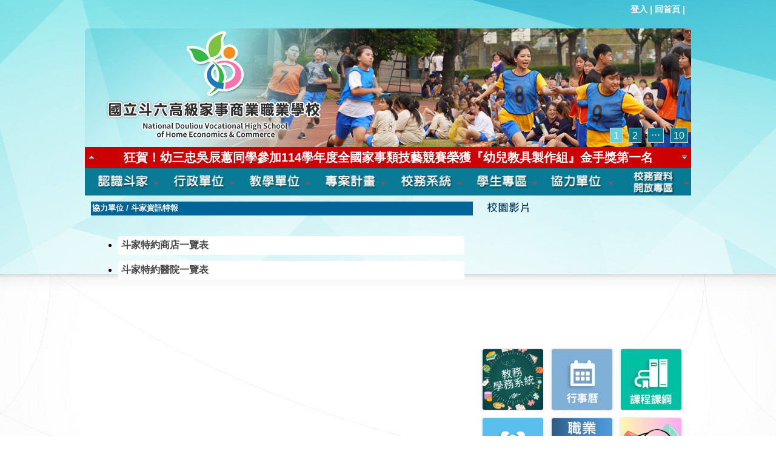

--- FILE ---
content_type: text/html; charset=UTF-8
request_url: https://www.tlhc.ylc.edu.tw/home?cid=1722
body_size: 93220
content:
<!DOCTYPE HTML PUBLIC "-//W3C//DTD HTML 4.01 Transitional//EN" "http://www.w3.org/TR/html4/loose.dtd">
<html lang="zh-Hant-TW" xmlns:og="http://ogp.me/ns#">
<head prefix="og: http://ogp.me/ns#">
<meta http-equiv="Content-type" content="text/html; charset=utf-8">
<meta http-equiv="X-UA-Compatible" content="IE=edge,chrome=1">
<meta http-equiv="Expires" content="Mon 19 Jan 2026 08:26:46 GMT">
<meta name="viewport" content="width=device-width,initial-scale=1.0,maximum-scale=2.0,user-scalable=1">
<link rel="author" href="https://www.efroip.com">
<link rel="publisher" href="https://www.efroip.com">
<meta name="description" content="國立斗六高級家事商業職業學校 | 斗家資訊特報 | 國立斗六高級家事商業職業學校">
<meta itemprop="name" content="國立斗六高級家事商業職業學校 | 斗家資訊特報">
<meta itemprop="description" content="國立斗六高級家事商業職業學校 | 斗家資訊特報 | 國立斗六高級家事商業職業學校">
<meta property="og:site_name" content="國立斗六高級家事商業職業學校 | 斗家資訊特報">
<meta property="og:title" content="國立斗六高級家事商業職業學校 | 斗家資訊特報">
<meta property="og:description" content="國立斗六高級家事商業職業學校 | 斗家資訊特報 | 國立斗六高級家事商業職業學校">
<meta property="og:url" content="https://www.tlhc.ylc.edu.tw/home?cid=1722">
<meta property="og:type" content="website">
<meta name="KeyWords" content="國立斗六高級家事商業職業學校 | 斗家資訊特報 | 國立斗六高級家事商業職業學校">
<meta name="generator" content="數位果子iSchool">
<link href="https://www.tlhc.ylc.edu.tw/home/layout.css?Thu 15 Jan 2026 16:26:46" type="text/css" rel="stylesheet">
<link href="https://www.tlhc.ylc.edu.tw/home/WID_0_7_22d20f24802a9d1249f8628379c5b1879340e80a/layout.css?Thu 15 Jan 2026 16:26:46" type="text/css" rel="stylesheet">
<link href="https://www.tlhc.ylc.edu.tw/home/WID_0_13_7bd73814365e0025f311781dfdbe00d4d23b2797/layout.css?Thu 15 Jan 2026 16:26:46" type="text/css" rel="stylesheet">
<link href="https://www.tlhc.ylc.edu.tw/home/WID_0_12_6d1e5a8b96c58de85be115ca87a54339ef640b18/layout.css?Thu 15 Jan 2026 16:26:46" type="text/css" rel="stylesheet">
<link href="https://www.tlhc.ylc.edu.tw/home/WID_0_21_e759e3bdc864445dfe9d5622b6099ba7f0a018af/layout.css?Thu 15 Jan 2026 16:26:46" type="text/css" rel="stylesheet">
<link href="https://www.tlhc.ylc.edu.tw/home/WID_0_6_744d2e11d9b842d28db8aa6d4300c622a35d17b9/layout.css?Thu 15 Jan 2026 16:26:46" type="text/css" rel="stylesheet">
<link href="https://www.tlhc.ylc.edu.tw/home/WID_0_15_4a2d9bfb5cd23c2ab88f5e150fc505317ac93497/layout.css?Thu 15 Jan 2026 16:26:46" type="text/css" rel="stylesheet">
<link href="https://www.tlhc.ylc.edu.tw/home/WID_0_25_2c1e53a4eefe5facc73b997f34a4514870d1235f/layout.css?Thu 15 Jan 2026 16:26:46" type="text/css" rel="stylesheet">
<link href="https://www.tlhc.ylc.edu.tw/home/WID_0_20_4eb814260c8390303fcea00865cab07ce258a8f2/global_layout.css?Thu 15 Jan 2026 16:26:46" type="text/css" rel="stylesheet">
<link href="https://www.tlhc.ylc.edu.tw/home/WID_0_22_80610c2b6f766c2105dca51156c5ae7590f46403/layout.css?Thu 15 Jan 2026 16:26:46" type="text/css" rel="stylesheet">
<link href="https://www.tlhc.ylc.edu.tw/home/WID_0_4_3f0b4cc64bd940d5aabf3b775cd04fc4b2062815/layout.css?Thu 15 Jan 2026 16:26:46" type="text/css" rel="stylesheet">
<link href="https://www.tlhc.ylc.edu.tw/home/WID_0_1_2f293e8e15e0510b6a2d8a96de44d57586f567c9/layout.css?Thu 15 Jan 2026 16:26:46" type="text/css" rel="stylesheet">
<link href="https://www.tlhc.ylc.edu.tw/home/WID_0_1_ac8154190dfde01ff347c7946df9ce951006f9af/layout.css?Thu 15 Jan 2026 16:26:46" type="text/css" rel="stylesheet">
<link href="https://www.tlhc.ylc.edu.tw/home/WID_0_1_88316880077fc80c9e3d58173f2c83771c0af831/layout.css?Thu 15 Jan 2026 16:26:46" type="text/css" rel="stylesheet">
<link href="https://www.tlhc.ylc.edu.tw/home/WID_0_24_b1e182977e91bb50e17d94a29dcc74db8d1a8655/layout.css?Thu 15 Jan 2026 16:26:46" type="text/css" rel="stylesheet">
<link href="https://www.tlhc.ylc.edu.tw/home/WID_0_9_2e00b337f2d64bb1dc33ecd41db5a5e0c0b3d5ea/layout.css?Thu 15 Jan 2026 16:26:46" type="text/css" rel="stylesheet">
<link href="https://www.tlhc.ylc.edu.tw/home/WID_0_9_d21aad3ba78e3b3a2c6e389095ab3069142eb5d1/layout.css?Thu 15 Jan 2026 16:26:46" type="text/css" rel="stylesheet">
<link href="https://www.tlhc.ylc.edu.tw/home/WID_0_1_cb534422102bfadfd0459ac2dc6581949d473198/layout.css?Thu 15 Jan 2026 16:26:46" type="text/css" rel="stylesheet">
<link href="https://www.tlhc.ylc.edu.tw/home/WID_0_4_d20c1f067ed8966694a920ecc1a4b480d52f1e71/layout.css?Thu 15 Jan 2026 16:26:46" type="text/css" rel="stylesheet">
<link href="https://www.tlhc.ylc.edu.tw/ischool/public/jquery/latest/css/jquery-ui.css?Thu 15 Jan 2026 16:26:46" type="text/css" rel="stylesheet">
<link href="https://www.tlhc.ylc.edu.tw/ischool/public/jquery/context-menu/jquery.contextMenu.css?Thu 15 Jan 2026 16:26:46" type="text/css" rel="stylesheet">
<script type="text/javascript" src="https://www.tlhc.ylc.edu.tw/ischool/public/jquery/latest/js/jquery.js?Thu 15 Jan 2026 16:26:46"></script>
<script type="text/javascript" src="https://www.tlhc.ylc.edu.tw/ischool/public/jquery/latest/js/jquery-ui.js?Thu 15 Jan 2026 16:26:46"></script>
<script type="text/javascript" src="https://www.tlhc.ylc.edu.tw/ischool/public/jquery/jquery.bpopup.min.js?Thu 15 Jan 2026 16:26:46"></script>
<script type="text/javascript" src="https://www.tlhc.ylc.edu.tw/ischool/public/jquery/jquery.resize.js?Thu 15 Jan 2026 16:26:46"></script>
<script type="text/javascript" src="https://www.tlhc.ylc.edu.tw/ischool/public/utils/playclip.js?Thu 15 Jan 2026 16:26:46"></script>
<script type="text/javascript" src="https://www.tlhc.ylc.edu.tw/ischool/public/jquery/jquery.carousel.js?Thu 15 Jan 2026 16:26:46"></script>
<script type="text/javascript" src="https://www.tlhc.ylc.edu.tw/ischool/public/jquery/jquery.steps.min.js?Thu 15 Jan 2026 16:26:46"></script>
<script type="text/javascript" src="https://www.tlhc.ylc.edu.tw/ischool/public/utils/storage.js?Thu 15 Jan 2026 16:26:46"></script>
<script type="text/javascript" src="https://www.tlhc.ylc.edu.tw/ischool/widget/resource_integration/js/resource_view.min.js?Thu 15 Jan 2026 16:26:46"></script>
<script type="text/javascript" src="https://www.tlhc.ylc.edu.tw/ischool/public/jquery/context-menu/jquery.contextMenu.js?Thu 15 Jan 2026 16:26:46"></script>
<script type="text/javascript" src="https://www.tlhc.ylc.edu.tw/home/main.js?Thu 15 Jan 2026 16:26:46"></script>
<title>國立斗六高級家事商業職業學校 | 斗家資訊特報</title><script nonce="62SXkUqUotyK1D8MpV2NJw==">var g_rwd=1;var g_bid=0;var g_ac_type=0;var g_web_accessibility=0;var g_rwd_device_width=767;var g_disable_mainmenu_auto_scroll=false;var g_disable_right_menu=false;var g_enable_auto_close_floating_window=false;var g_auto_close_floating_window_time=0;var g_auto_close_floating_window_timer=null;var g_default_active_class_id=parseInt('1722');var g_root_path='https://www.tlhc.ylc.edu.tw/ischool/';var g_debug='';var g_home_class_id=parseInt('');var g_force=parseInt('');var g_api_url='https://www.tlhc.ylc.edu.tw/api/';var g_person_id='-1';var g_person_name='';var g_person_level='-1';function load_data(){var cc=parseInt('0');var uid='';var pid=parseInt('-1');if(cc=='1'){window.location='?cid='+pid;return;}}</script>
<!-- Google Tag Manager -->
<script>(function(w,d,s,l,i){w[l]=w[l]||[];w[l].push({'gtm.start':
new Date().getTime(),event:'gtm.js'});var f=d.getElementsByTagName(s)[0],
j=d.createElement(s),dl=l!='dataLayer'?'&l='+l:'';j.async=true;j.src=
'https://www.googletagmanager.com/gtm.js?id='+i+dl;f.parentNode.insertBefore(j,f);
})(window,document,'script','dataLayer','GTM-MNN2K4C');</script>
<!-- End Google Tag Manager --></head>
<a class='gotocenter-x tab-ctl-x' href='#Accesskey_C' id='gotocenter' title='跳到主要內容' style='position:absolute;left:10px;top:-999px'>跳到主要內容</a><body id='layout' >
<div id='container' class='' >
<div id='head' class='s2' >
<div id='short_link' class='WID_0_7_22d20f24802a9d1249f8628379c5b1879340e80a widget-x'>
<div id='nav-bar'>
<a href="https://www.tlhc.ylc.edu.tw/ischool/config/login.php?continue=https://www.tlhc.ylc.edu.tw/ischool/config/board_admin.php?bid=0" class="b-link tab-ctl-x" target="_blank" rel="noreferrer noopener" title="登入(另開啟新視窗)">登入</a><span class="sline"> | </span><a href="https://www.tlhc.ylc.edu.tw/home" class="b-link tab-ctl-x" target="_parent" title="回首頁">回首頁</a><span class="sline"> | </span></div>
</div>
<div id='carousel' class='WID_0_13_7bd73814365e0025f311781dfdbe00d4d23b2797 widget-x'>
<div id='abgne_carousel_floating_image'><h1><a class='tab-ctl-x' title='國立斗六家事商業職業學校' href='https://www.tlhc.ylc.edu.tw/home' target='_parent'><div id='floating_image'></div>國立斗六家事商業職業學校</a></h1></div><div id='nav'></div><div id='abgne_carousel' class='pics' data-widget-width='100%' data-widget-height='200' data-auto-adj-with-screen='0' data-auto-browse='1'></div></div>
<div id='text_marquee' class='WID_0_12_6d1e5a8b96c58de85be115ca87a54339ef640b18 widget-x'>
<div id='abgne_marquee' data-speed='600'><table id='table_prev_btn'><tr><td valign='center'><div class='marquee_btn tab-ctl-x' id='marquee_prev_btn' title='prev news'></div></td></tr></table><ul id='marquee_ul'></ul><table id='table_next_btn'><tr><td valign='center'><div class='marquee_btn tab-ctl-x' id='marquee_next_btn' title='next news'></div></td></tr></table></div></div>
<div id='main_menu2' class='WID_0_21_e759e3bdc864445dfe9d5622b6099ba7f0a018af widget-x'>
<div class="nav-trigger hamburger tab-ctl-x"><div class="open-btn"><span class="mobile"></span><span class="mobile"></span><span class="mobile"></span></div><span class="open-btn-title">主選單</span></div><div id='main_menu_content2' class='main-menu-content' data-widget-mouseover-audio='' data-widget-average-menu='1' data-widget-top='0' data-widget-auto-flip-submenu='0'><ul class="navigation" id="navigation1" data-ul-level="1"><li data-level='2'><a href="https://www.tlhc.ylc.edu.tw/home?cid=1761" id='C-1761' class='tab-ctl-x' title='認識斗家'><span>認識斗家</span></a><ul id='7073862420' data-ul-level='2'><li data-level='3'><a href="https://www.tlhc.ylc.edu.tw/home?cid=1668" id='C-1668' class='tab-ctl-x' title='學校概況'><span>學校概況</span></a><ul id='3536931210' data-ul-level='3'><li><a href="https://www.tlhc.ylc.edu.tw/home?cid=1673" id='C-1673' title='學校特色' class='tab-ctl-x'><span>學校特色</span></a></li><li><a href="https://www.tlhc.ylc.edu.tw/home?cid=1669" id='C-1669' title='校園剪影' class='tab-ctl-x'><span>校園剪影</span></a></li><li><a href="https://www.tlhc.ylc.edu.tw/home?cid=1670" id='C-1670' title='校歌校訓' class='tab-ctl-x'><span>校歌校訓</span></a></li><li><a href="https://www.tlhc.ylc.edu.tw/home?cid=1671" id='C-1671' title='歷任校長' class='tab-ctl-x'><span>歷任校長</span></a></li><li><a href="https://www.tlhc.ylc.edu.tw/home?cid=1672" id='C-1672' title='校史沿革' class='tab-ctl-x'><span>校史沿革</span></a></li></ul></li><li><a href='https://sites.google.com/tlhc.ylc.edu.tw/tlhc-news/首頁?authuser=0' target='_blank' rel='noopener noreferrer' class='tab-ctl-x' title='斗家電子報(另開啟新視窗)' id='C-2318'><span>斗家電子報</span></a></li><li><a href='https://www.tlhc.ylc.edu.tw/ischool/publish_page/28' target='_blank' rel='noopener noreferrer' class='tab-ctl-x' title='英文版(另開啟新視窗)' id='C-1619'><span>英文版</span></a></li></ul></li><li data-level='2'><a href="https://www.tlhc.ylc.edu.tw/home?cid=1627" id='C-1627' class='tab-ctl-x' title='行政單位'><span>行政單位</span></a><ul id='8842328025' data-ul-level='2'><li><a href='https://www.tlhc.ylc.edu.tw/ischool/publish_page/2' target='_blank' rel='noopener noreferrer' class='tab-ctl-x' title='校長室(另開啟新視窗)' id='C-1628'><span>校長室</span></a></li><li><a href='https://www.tlhc.ylc.edu.tw/ischool/publish_page/3' target='_blank' rel='noopener noreferrer' class='tab-ctl-x' title='教務處(另開啟新視窗)' id='C-1629'><span>教務處</span></a></li><li><a href='https://www.tlhc.ylc.edu.tw/ischool/publish_page/4' target='_blank' rel='noopener noreferrer' class='tab-ctl-x' title='學務處(另開啟新視窗)' id='C-1630'><span>學務處</span></a></li><li><a href='https://www.tlhc.ylc.edu.tw/ischool/publish_page/5' target='_blank' rel='noopener noreferrer' class='tab-ctl-x' title='輔導室(另開啟新視窗)' id='C-1631'><span>輔導室</span></a></li><li><a href='https://www.tlhc.ylc.edu.tw/ischool/publish_page/6' target='_blank' rel='noopener noreferrer' class='tab-ctl-x' title='總務處(另開啟新視窗)' id='C-1632'><span>總務處</span></a></li><li><a href='https://www.tlhc.ylc.edu.tw/ischool/publish_page/7' target='_blank' rel='noopener noreferrer' class='tab-ctl-x' title='實習處(另開啟新視窗)' id='C-1633'><span>實習處</span></a></li><li><a href='https://www.tlhc.ylc.edu.tw/ischool/publish_page/8' target='_blank' rel='noopener noreferrer' class='tab-ctl-x' title='進修部(另開啟新視窗)' id='C-1634'><span>進修部</span></a></li><li><a href='https://www.tlhc.ylc.edu.tw/ischool/publish_page/9' target='_blank' rel='noopener noreferrer' class='tab-ctl-x' title='圖書館(另開啟新視窗)' id='C-1635'><span>圖書館</span></a></li><li><a href='https://www.tlhc.ylc.edu.tw/ischool/publish_page/10' target='_blank' rel='noopener noreferrer' class='tab-ctl-x' title='人事室(另開啟新視窗)' id='C-1636'><span>人事室</span></a></li><li><a href='https://www.tlhc.ylc.edu.tw/ischool/publish_page/11' target='_blank' rel='noopener noreferrer' class='tab-ctl-x' title='主計室(另開啟新視窗)' id='C-1637'><span>主計室</span></a></li><li><a href='https://www.tlhc.ylc.edu.tw/ischool/publish_page/6/?cid=2367' target='_blank' rel='noopener noreferrer' class='tab-ctl-x' title='各處室分機(另開啟新視窗)' id='C-1853'><span>各處室分機</span></a></li></ul></li><li data-level='2'><a href="https://www.tlhc.ylc.edu.tw/home?cid=1638" id='C-1638' class='tab-ctl-x' title='教學單位'><span>教學單位</span></a><ul id='14147724840' data-ul-level='2'><li><a href='https://www.tlhc.ylc.edu.tw/ischool/publish_page/22' target='_blank' rel='noopener noreferrer' class='tab-ctl-x' title='國際貿易科(另開啟新視窗)' id='C-1639'><span>國際貿易科</span></a></li><li><a href='https://www.tlhc.ylc.edu.tw/ischool/publish_page/23' target='_blank' rel='noopener noreferrer' class='tab-ctl-x' title='應用英語科(另開啟新視窗)' id='C-1640'><span>應用英語科</span></a></li><li><a href='https://www.tlhc.ylc.edu.tw/ischool/publish_page/24' target='_blank' rel='noopener noreferrer' class='tab-ctl-x' title='資料處理科(另開啟新視窗)' id='C-1641'><span>資料處理科</span></a></li><li><a href='https://www.tlhc.ylc.edu.tw/ischool/publish_page/25' target='_blank' rel='noopener noreferrer' class='tab-ctl-x' title='廣告設計科(另開啟新視窗)' id='C-1642'><span>廣告設計科</span></a></li><li><a href='https://www.tlhc.ylc.edu.tw/ischool/publish_page/26' target='_blank' rel='noopener noreferrer' class='tab-ctl-x' title='幼兒保育科(另開啟新視窗)' id='C-1643'><span>幼兒保育科</span></a></li></ul></li><li data-level='2'><a href="https://www.tlhc.ylc.edu.tw/home?cid=1763" id='C-1763' class='tab-ctl-x' title='專案計畫'><span>專案計畫</span></a><ul id='0' data-ul-level='2'><li><a href='https://www.tlhc.ylc.edu.tw/ischool/publish_page/29' target='_blank' rel='noopener noreferrer' class='tab-ctl-x' title='優質化網站(另開啟新視窗)' id='C-1621'><span>優質化網站</span></a></li><li><a href='https://www.tlhc.ylc.edu.tw/ischool/publish_page/116' target='_blank' rel='noopener noreferrer' class='tab-ctl-x' title='均質化活動(另開啟新視窗)' id='C-1622'><span>均質化活動</span></a></li><li><a href='https://sites.google.com/tlhc.ylc.edu.tw/international-collaboration' target='_blank' rel='noopener noreferrer' class='tab-ctl-x' title='International Collaboration(另開啟新視窗)' id='C-3101'><span>International Collaboration</span></a></li></ul></li><li data-level='2'><a href="https://www.tlhc.ylc.edu.tw/home?cid=1764" id='C-1764' class='tab-ctl-x' title='校務系統'><span>校務系統</span></a><ul id='5305396815' data-ul-level='2'><li><a href='https://tlhc-ylc.k12ea.gov.tw/SCH_UI/' target='_blank' rel='noopener noreferrer' class='tab-ctl-x' title='教務/學務系統(另開啟新視窗)' id='C-2665'><span>教務/學務系統</span></a></li><li><a href="https://www.tlhc.ylc.edu.tw/home?cid=2371" id='C-2371' title='線上報修' class='tab-ctl-x'><span>線上報修</span></a></li><li><a href='https://pk12.cloudhr.tw/' target='_blank' rel='noopener noreferrer' class='tab-ctl-x' title='雲端差勤系統(另開啟新視窗)' id='C-1854'><span>雲端差勤系統</span></a></li><li><a href='https://lib.tlhc.ylc.edu.tw/webopac/' target='_blank' rel='noopener noreferrer' class='tab-ctl-x' title='館藏查詢系統-圖書館(另開啟新視窗)' id='C-1748'><span>館藏查詢系統-圖書館</span></a></li><li><a href="https://www.tlhc.ylc.edu.tw/home?cid=1742" id='C-1742' title='公文系統' class='tab-ctl-x'><span>公文系統</span></a></li><li><a href='https://new-classroom-project-7bbd7.web.app/' target='_blank' rel='noopener noreferrer' class='tab-ctl-x' title='校園場地預約系統(另開啟新視窗)' id='C-1749'><span>校園場地預約系統</span></a></li><li><a href='https://buy.tlhc.ylc.edu.tw/S_APSWIS/S_Login_L.asp?FUN=' target='_blank' rel='noopener noreferrer' class='tab-ctl-x' title='網路請購系統(另開啟新視窗)' id='C-1745'><span>網路請購系統</span></a></li><li><a href='https://money.tlhc.ylc.edu.tw' target='_blank' rel='noopener noreferrer' class='tab-ctl-x' title='財產管理系統(另開啟新視窗)' id='C-1746'><span>財產管理系統</span></a></li><li><a href='https://leavers.k12ea.gov.tw/Post' target='_blank' rel='noopener noreferrer' class='tab-ctl-x' title='中途離校學生通報系統(另開啟新視窗)' id='C-1750'><span>中途離校學生通報系統</span></a></li><li><a href='https://sites.google.com/a/tlhc.ylc.edu.tw/gong-kai-guan-ke/公開觀課系統?authuser=4' target='_blank' rel='noopener noreferrer' class='tab-ctl-x' title='校長及教師公開觀課(另開啟新視窗)' id='C-1802'><span>校長及教師公開觀課</span></a></li><li><a href='https://sites.google.com/tlhc.ylc.edu.tw/all-mini-courses/首頁' target='_blank' rel='noopener noreferrer' class='tab-ctl-x' title='彈性學習成果與選課指南(另開啟新視窗)' id='C-1803'><span>彈性學習成果與選課指南</span></a></li><li><a href='https://sso_srv.cloud.ncnu.edu.tw/' target='_blank' rel='noopener noreferrer' class='tab-ctl-x' title='資料填報整合平臺(另開啟新視窗)' id='C-2703'><span>資料填報整合平臺</span></a></li><li data-level='3'><a href="https://www.tlhc.ylc.edu.tw/home?cid=3136" id='C-3136' class='tab-ctl-x' title='校園電視廣播系統'><span>校園電視廣播系統</span></a><ul id='3536931210' data-ul-level='3'><li><a href='http://172.18.7.200/gtplayer' target='_blank' rel='noopener noreferrer' class='tab-ctl-x' title='校園電視廣播系統(另開啟新視窗)' id='C-1747'><span>校園電視廣播系統</span></a></li><li><a href='https://drive.google.com/file/d/148ynXYoIzYUCjUq5dYPme3tBmUd3-_mT/view?usp=sharing' target='_blank' rel='noopener noreferrer' class='tab-ctl-x' title='校園電視廣播系統操作手冊(另開啟新視窗)' id='C-3137'><span>校園電視廣播系統操作手冊</span></a></li></ul></li></ul></li><li data-level='2'><a href="https://www.tlhc.ylc.edu.tw/home?cid=1765" id='C-1765' class='tab-ctl-x' title='學生專區'><span>學生專區</span></a><ul id='14147724840' data-ul-level='2'><li><a href="https://www.tlhc.ylc.edu.tw/home?cid=2666" id='C-2666' title='教務/學務系統' class='tab-ctl-x'><span>教務/學務系統</span></a></li><li><a href='https://docs.google.com/forms/d/e/1FAIpQLSczS4yqcZAwDjkwaoD2LJ6E0uYhJLEqn4tx8FdK515e2hDfLA/viewform' target='_blank' rel='noopener noreferrer' class='tab-ctl-x' title='教師教學意見調查(另開啟新視窗)' id='C-1795'><span>教師教學意見調查</span></a></li><li><a href="https://www.tlhc.ylc.edu.tw/home?cid=1796" id='C-1796' title='一般/專業教室教學設備報修' class='tab-ctl-x'><span>一般/專業教室教學設備報修</span></a></li><li><a href='https://sites.google.com/tlhc.ylc.edu.tw/night-class/首頁' target='_blank' rel='noopener noreferrer' class='tab-ctl-x' title='晚自習申請平台(另開啟新視窗)' id='C-1799'><span>晚自習申請平台</span></a></li><li><a href='http://lib.tlhc.ylc.edu.tw/webopac/' target='_blank' rel='noopener noreferrer' class='tab-ctl-x' title='館藏查詢系統-圖書館(另開啟新視窗)' id='C-1811'><span>館藏查詢系統-圖書館</span></a></li><li><a href='https://docs.google.com/forms/d/e/1FAIpQLScDbgyH7HvAuwzp7Z6wQvF_j_EEg69kJcMtUnEVg09g4Ju2Tg/viewform' target='_blank' rel='noopener noreferrer' class='tab-ctl-x' title='Gmail忘記密碼申請(另開啟新視窗)' id='C-3065'><span>Gmail忘記密碼申請</span></a></li><li><a href='https://sites.google.com/tlhc.ylc.edu.tw/114/首頁' target='_blank' rel='noopener noreferrer' class='tab-ctl-x' title='學生選課輔導手冊(另開啟新視窗)' id='C-3068'><span>學生選課輔導手冊</span></a></li></ul></li><li data-level='2'><a href="https://www.tlhc.ylc.edu.tw/home?cid=1766" id='C-1766' class='tab-ctl-x' title='協力單位'><span>協力單位</span></a><ul id='0' data-ul-level='2'><li><a href='https://www.tlhc.ylc.edu.tw/ischool/publish_page/133/' target='_blank' rel='noopener noreferrer' class='tab-ctl-x' title='校友會(另開啟新視窗)' id='C-1676'><span>校友會</span></a></li><li><a href='https://www.tlhc.ylc.edu.tw/ischool/publish_page/27' target='_blank' rel='noopener noreferrer' class='tab-ctl-x' title='家長會(另開啟新視窗)' id='C-1675'><span>家長會</span></a></li><li><a href='https://www.tlhc.ylc.edu.tw/ischool/publish_page/130/' target='_blank' rel='noopener noreferrer' class='tab-ctl-x' title='文教基金會(另開啟新視窗)' id='C-2762'><span>文教基金會</span></a></li><li><a href='https://www.tlhc.ylc.edu.tw/ischool/publish_page/131' target='_blank' rel='noopener noreferrer' class='tab-ctl-x' title='退休聯誼會(另開啟新視窗)' id='C-2763'><span>退休聯誼會</span></a></li><li><a href='https://www.tlhc.ylc.edu.tw/ischool/publish_page/117/' target='_blank' rel='noopener noreferrer' class='tab-ctl-x' title='合作社(另開啟新視窗)' id='C-2370'><span>合作社</span></a></li><li><a href='https://www.tlhc.ylc.edu.tw/ischool/publish_page/33/' target='_blank' rel='noopener noreferrer' class='tab-ctl-x' title='海外姊妹校(另開啟新視窗)' id='C-1677'><span>海外姊妹校</span></a></li><li><a href='https://www.tlhc.ylc.edu.tw/ischool/publish_page/32/' target='_blank' rel='noopener noreferrer' class='tab-ctl-x' title='教師會(另開啟新視窗)' id='C-1767'><span>教師會</span></a></li><li data-level='3'><a href="https://www.tlhc.ylc.edu.tw/home?cid=1678" id='C-1678' class='tab-ctl-x' title='斗家教育儲蓄專戶'><span>斗家教育儲蓄專戶</span></a><ul id='1768465605' data-ul-level='3'><li><a href='https://www.edusave.edu.tw/school/info/F85B6BA87AE24D71811735E9566C1423' target='_blank' rel='noopener noreferrer' class='tab-ctl-x' title='斗六家商教育儲蓄專戶網 (另開啟新視窗)' id='C-1679'><span>斗六家商教育儲蓄專戶網 </span></a></li><li><a href="https://www.tlhc.ylc.edu.tw/home?cid=1680" id='C-1680' title='教育儲蓄戶執行規定' class='tab-ctl-x'><span>教育儲蓄戶執行規定</span></a></li><li><a href="https://www.tlhc.ylc.edu.tw/home?cid=1681" id='C-1681' title='勸募文號' class='tab-ctl-x'><span>勸募文號</span></a></li><li><a href="https://www.tlhc.ylc.edu.tw/home?cid=1682" id='C-1682' title='感謝捐款' class='tab-ctl-x'><span>感謝捐款</span></a></li><li><a href='https://www.edusave.edu.tw/school/school_account.aspx?school_sn=389#斗六家商明細' target='_blank' rel='noopener noreferrer' class='tab-ctl-x' title='實施成效(另開啟新視窗)' id='C-1683'><span>實施成效</span></a></li></ul></li><li data-level='3'><a href="https://www.tlhc.ylc.edu.tw/home?cid=1722" id='C-1722' class='tab-ctl-x' title='斗家資訊特報'><span>斗家資訊特報</span></a><ul id='7073862420' data-ul-level='3'><li><a href='https://www.tlhc.ylc.edu.tw/ischool/publish_page/10?cid=1769' target='_blank' rel='noopener noreferrer' class='tab-ctl-x' title='斗家特約商店一覽表(另開啟新視窗)' id='C-1723'><span>斗家特約商店一覽表</span></a></li><li><a href='https://www.tlhc.ylc.edu.tw/ischool/publish_page/18?cid=1773' target='_blank' rel='noopener noreferrer' class='tab-ctl-x' title='斗家特約醫院一覽表(另開啟新視窗)' id='C-1724'><span>斗家特約醫院一覽表</span></a></li></ul></li></ul></li><li data-level='2'><a href="https://www.tlhc.ylc.edu.tw/home?cid=3084" id='C-3084' class='tab-ctl-x' title='校務資料開放專區'><span>校務資料開放專區</span></a><ul id='12379259235' data-ul-level='2'><li><a href='https://www.tlhc.ylc.edu.tw/home?cid=1668' target='_blank' rel='noopener noreferrer' class='tab-ctl-x' title='校務資訊(另開啟新視窗)' id='C-3085'><span>校務資訊</span></a></li></ul></li></ul></div><div id='mobile_main_menu_content2' class='mobile-main-menu-content' style='display:none'><li data-level='2'><a href="https://www.tlhc.ylc.edu.tw/home?cid=1761" id='C-1761' class='tab-ctl-x' title='認識斗家'><span>認識斗家</span></a><ul id='15916190445' data-ul-level='2'><li data-level='3'><a href="https://www.tlhc.ylc.edu.tw/home?cid=1668" id='C-1668' class='tab-ctl-x' title='學校概況'><span>學校概況</span></a><ul id='5305396815' data-ul-level='3'><li><a href="https://www.tlhc.ylc.edu.tw/home?cid=1673" id='C-1673' title='學校特色' class='tab-ctl-x'><span>學校特色</span></a></li><li><a href="https://www.tlhc.ylc.edu.tw/home?cid=1669" id='C-1669' title='校園剪影' class='tab-ctl-x'><span>校園剪影</span></a></li><li><a href="https://www.tlhc.ylc.edu.tw/home?cid=1670" id='C-1670' title='校歌校訓' class='tab-ctl-x'><span>校歌校訓</span></a></li><li><a href="https://www.tlhc.ylc.edu.tw/home?cid=1671" id='C-1671' title='歷任校長' class='tab-ctl-x'><span>歷任校長</span></a></li><li><a href="https://www.tlhc.ylc.edu.tw/home?cid=1672" id='C-1672' title='校史沿革' class='tab-ctl-x'><span>校史沿革</span></a></li></ul></li><li><a href='https://sites.google.com/tlhc.ylc.edu.tw/tlhc-news/首頁?authuser=0' target='_blank' rel='noopener noreferrer' class='tab-ctl-x' title='斗家電子報(另開啟新視窗)' id='C-2318'><span>斗家電子報</span></a></li><li><a href='https://www.tlhc.ylc.edu.tw/ischool/publish_page/28' target='_blank' rel='noopener noreferrer' class='tab-ctl-x' title='英文版(另開啟新視窗)' id='C-1619'><span>英文版</span></a></li></ul></li><li data-level='2'><a href="https://www.tlhc.ylc.edu.tw/home?cid=1627" id='C-1627' class='tab-ctl-x' title='行政單位'><span>行政單位</span></a><ul id='1768465605' data-ul-level='2'><li><a href='https://www.tlhc.ylc.edu.tw/ischool/publish_page/2' target='_blank' rel='noopener noreferrer' class='tab-ctl-x' title='校長室(另開啟新視窗)' id='C-1628'><span>校長室</span></a></li><li><a href='https://www.tlhc.ylc.edu.tw/ischool/publish_page/3' target='_blank' rel='noopener noreferrer' class='tab-ctl-x' title='教務處(另開啟新視窗)' id='C-1629'><span>教務處</span></a></li><li><a href='https://www.tlhc.ylc.edu.tw/ischool/publish_page/4' target='_blank' rel='noopener noreferrer' class='tab-ctl-x' title='學務處(另開啟新視窗)' id='C-1630'><span>學務處</span></a></li><li><a href='https://www.tlhc.ylc.edu.tw/ischool/publish_page/5' target='_blank' rel='noopener noreferrer' class='tab-ctl-x' title='輔導室(另開啟新視窗)' id='C-1631'><span>輔導室</span></a></li><li><a href='https://www.tlhc.ylc.edu.tw/ischool/publish_page/6' target='_blank' rel='noopener noreferrer' class='tab-ctl-x' title='總務處(另開啟新視窗)' id='C-1632'><span>總務處</span></a></li><li><a href='https://www.tlhc.ylc.edu.tw/ischool/publish_page/7' target='_blank' rel='noopener noreferrer' class='tab-ctl-x' title='實習處(另開啟新視窗)' id='C-1633'><span>實習處</span></a></li><li><a href='https://www.tlhc.ylc.edu.tw/ischool/publish_page/8' target='_blank' rel='noopener noreferrer' class='tab-ctl-x' title='進修部(另開啟新視窗)' id='C-1634'><span>進修部</span></a></li><li><a href='https://www.tlhc.ylc.edu.tw/ischool/publish_page/9' target='_blank' rel='noopener noreferrer' class='tab-ctl-x' title='圖書館(另開啟新視窗)' id='C-1635'><span>圖書館</span></a></li><li><a href='https://www.tlhc.ylc.edu.tw/ischool/publish_page/10' target='_blank' rel='noopener noreferrer' class='tab-ctl-x' title='人事室(另開啟新視窗)' id='C-1636'><span>人事室</span></a></li><li><a href='https://www.tlhc.ylc.edu.tw/ischool/publish_page/11' target='_blank' rel='noopener noreferrer' class='tab-ctl-x' title='主計室(另開啟新視窗)' id='C-1637'><span>主計室</span></a></li><li><a href='https://www.tlhc.ylc.edu.tw/ischool/publish_page/6/?cid=2367' target='_blank' rel='noopener noreferrer' class='tab-ctl-x' title='各處室分機(另開啟新視窗)' id='C-1853'><span>各處室分機</span></a></li></ul></li><li data-level='2'><a href="https://www.tlhc.ylc.edu.tw/home?cid=1638" id='C-1638' class='tab-ctl-x' title='教學單位'><span>教學單位</span></a><ul id='14147724840' data-ul-level='2'><li><a href='https://www.tlhc.ylc.edu.tw/ischool/publish_page/22' target='_blank' rel='noopener noreferrer' class='tab-ctl-x' title='國際貿易科(另開啟新視窗)' id='C-1639'><span>國際貿易科</span></a></li><li><a href='https://www.tlhc.ylc.edu.tw/ischool/publish_page/23' target='_blank' rel='noopener noreferrer' class='tab-ctl-x' title='應用英語科(另開啟新視窗)' id='C-1640'><span>應用英語科</span></a></li><li><a href='https://www.tlhc.ylc.edu.tw/ischool/publish_page/24' target='_blank' rel='noopener noreferrer' class='tab-ctl-x' title='資料處理科(另開啟新視窗)' id='C-1641'><span>資料處理科</span></a></li><li><a href='https://www.tlhc.ylc.edu.tw/ischool/publish_page/25' target='_blank' rel='noopener noreferrer' class='tab-ctl-x' title='廣告設計科(另開啟新視窗)' id='C-1642'><span>廣告設計科</span></a></li><li><a href='https://www.tlhc.ylc.edu.tw/ischool/publish_page/26' target='_blank' rel='noopener noreferrer' class='tab-ctl-x' title='幼兒保育科(另開啟新視窗)' id='C-1643'><span>幼兒保育科</span></a></li></ul></li><li data-level='2'><a href="https://www.tlhc.ylc.edu.tw/home?cid=1763" id='C-1763' class='tab-ctl-x' title='專案計畫'><span>專案計畫</span></a><ul id='3536931210' data-ul-level='2'><li><a href='https://www.tlhc.ylc.edu.tw/ischool/publish_page/29' target='_blank' rel='noopener noreferrer' class='tab-ctl-x' title='優質化網站(另開啟新視窗)' id='C-1621'><span>優質化網站</span></a></li><li><a href='https://www.tlhc.ylc.edu.tw/ischool/publish_page/116' target='_blank' rel='noopener noreferrer' class='tab-ctl-x' title='均質化活動(另開啟新視窗)' id='C-1622'><span>均質化活動</span></a></li><li><a href='https://sites.google.com/tlhc.ylc.edu.tw/international-collaboration' target='_blank' rel='noopener noreferrer' class='tab-ctl-x' title='International Collaboration(另開啟新視窗)' id='C-3101'><span>International Collaboration</span></a></li></ul></li><li data-level='2'><a href="https://www.tlhc.ylc.edu.tw/home?cid=1764" id='C-1764' class='tab-ctl-x' title='校務系統'><span>校務系統</span></a><ul id='12379259235' data-ul-level='2'><li><a href='https://tlhc-ylc.k12ea.gov.tw/SCH_UI/' target='_blank' rel='noopener noreferrer' class='tab-ctl-x' title='教務/學務系統(另開啟新視窗)' id='C-2665'><span>教務/學務系統</span></a></li><li><a href="https://www.tlhc.ylc.edu.tw/home?cid=2371" id='C-2371' title='線上報修' class='tab-ctl-x'><span>線上報修</span></a></li><li><a href='https://pk12.cloudhr.tw/' target='_blank' rel='noopener noreferrer' class='tab-ctl-x' title='雲端差勤系統(另開啟新視窗)' id='C-1854'><span>雲端差勤系統</span></a></li><li><a href='https://lib.tlhc.ylc.edu.tw/webopac/' target='_blank' rel='noopener noreferrer' class='tab-ctl-x' title='館藏查詢系統-圖書館(另開啟新視窗)' id='C-1748'><span>館藏查詢系統-圖書館</span></a></li><li><a href="https://www.tlhc.ylc.edu.tw/home?cid=1742" id='C-1742' title='公文系統' class='tab-ctl-x'><span>公文系統</span></a></li><li><a href='https://new-classroom-project-7bbd7.web.app/' target='_blank' rel='noopener noreferrer' class='tab-ctl-x' title='校園場地預約系統(另開啟新視窗)' id='C-1749'><span>校園場地預約系統</span></a></li><li><a href='https://buy.tlhc.ylc.edu.tw/S_APSWIS/S_Login_L.asp?FUN=' target='_blank' rel='noopener noreferrer' class='tab-ctl-x' title='網路請購系統(另開啟新視窗)' id='C-1745'><span>網路請購系統</span></a></li><li><a href='https://money.tlhc.ylc.edu.tw' target='_blank' rel='noopener noreferrer' class='tab-ctl-x' title='財產管理系統(另開啟新視窗)' id='C-1746'><span>財產管理系統</span></a></li><li><a href='https://leavers.k12ea.gov.tw/Post' target='_blank' rel='noopener noreferrer' class='tab-ctl-x' title='中途離校學生通報系統(另開啟新視窗)' id='C-1750'><span>中途離校學生通報系統</span></a></li><li><a href='https://sites.google.com/a/tlhc.ylc.edu.tw/gong-kai-guan-ke/公開觀課系統?authuser=4' target='_blank' rel='noopener noreferrer' class='tab-ctl-x' title='校長及教師公開觀課(另開啟新視窗)' id='C-1802'><span>校長及教師公開觀課</span></a></li><li><a href='https://sites.google.com/tlhc.ylc.edu.tw/all-mini-courses/首頁' target='_blank' rel='noopener noreferrer' class='tab-ctl-x' title='彈性學習成果與選課指南(另開啟新視窗)' id='C-1803'><span>彈性學習成果與選課指南</span></a></li><li><a href='https://sso_srv.cloud.ncnu.edu.tw/' target='_blank' rel='noopener noreferrer' class='tab-ctl-x' title='資料填報整合平臺(另開啟新視窗)' id='C-2703'><span>資料填報整合平臺</span></a></li><li data-level='3'><a href="https://www.tlhc.ylc.edu.tw/home?cid=3136" id='C-3136' class='tab-ctl-x' title='校園電視廣播系統'><span>校園電視廣播系統</span></a><ul id='14147724840' data-ul-level='3'><li><a href='http://172.18.7.200/gtplayer' target='_blank' rel='noopener noreferrer' class='tab-ctl-x' title='校園電視廣播系統(另開啟新視窗)' id='C-1747'><span>校園電視廣播系統</span></a></li><li><a href='https://drive.google.com/file/d/148ynXYoIzYUCjUq5dYPme3tBmUd3-_mT/view?usp=sharing' target='_blank' rel='noopener noreferrer' class='tab-ctl-x' title='校園電視廣播系統操作手冊(另開啟新視窗)' id='C-3137'><span>校園電視廣播系統操作手冊</span></a></li></ul></li></ul></li><li data-level='2'><a href="https://www.tlhc.ylc.edu.tw/home?cid=1765" id='C-1765' class='tab-ctl-x' title='學生專區'><span>學生專區</span></a><ul id='14147724840' data-ul-level='2'><li><a href="https://www.tlhc.ylc.edu.tw/home?cid=2666" id='C-2666' title='教務/學務系統' class='tab-ctl-x'><span>教務/學務系統</span></a></li><li><a href='https://docs.google.com/forms/d/e/1FAIpQLSczS4yqcZAwDjkwaoD2LJ6E0uYhJLEqn4tx8FdK515e2hDfLA/viewform' target='_blank' rel='noopener noreferrer' class='tab-ctl-x' title='教師教學意見調查(另開啟新視窗)' id='C-1795'><span>教師教學意見調查</span></a></li><li><a href="https://www.tlhc.ylc.edu.tw/home?cid=1796" id='C-1796' title='一般/專業教室教學設備報修' class='tab-ctl-x'><span>一般/專業教室教學設備報修</span></a></li><li><a href='https://sites.google.com/tlhc.ylc.edu.tw/night-class/首頁' target='_blank' rel='noopener noreferrer' class='tab-ctl-x' title='晚自習申請平台(另開啟新視窗)' id='C-1799'><span>晚自習申請平台</span></a></li><li><a href='http://lib.tlhc.ylc.edu.tw/webopac/' target='_blank' rel='noopener noreferrer' class='tab-ctl-x' title='館藏查詢系統-圖書館(另開啟新視窗)' id='C-1811'><span>館藏查詢系統-圖書館</span></a></li><li><a href='https://docs.google.com/forms/d/e/1FAIpQLScDbgyH7HvAuwzp7Z6wQvF_j_EEg69kJcMtUnEVg09g4Ju2Tg/viewform' target='_blank' rel='noopener noreferrer' class='tab-ctl-x' title='Gmail忘記密碼申請(另開啟新視窗)' id='C-3065'><span>Gmail忘記密碼申請</span></a></li><li><a href='https://sites.google.com/tlhc.ylc.edu.tw/114/首頁' target='_blank' rel='noopener noreferrer' class='tab-ctl-x' title='學生選課輔導手冊(另開啟新視窗)' id='C-3068'><span>學生選課輔導手冊</span></a></li></ul></li><li data-level='2'><a href="https://www.tlhc.ylc.edu.tw/home?cid=1766" id='C-1766' class='tab-ctl-x' title='協力單位'><span>協力單位</span></a><ul id='14147724840' data-ul-level='2'><li><a href='https://www.tlhc.ylc.edu.tw/ischool/publish_page/133/' target='_blank' rel='noopener noreferrer' class='tab-ctl-x' title='校友會(另開啟新視窗)' id='C-1676'><span>校友會</span></a></li><li><a href='https://www.tlhc.ylc.edu.tw/ischool/publish_page/27' target='_blank' rel='noopener noreferrer' class='tab-ctl-x' title='家長會(另開啟新視窗)' id='C-1675'><span>家長會</span></a></li><li><a href='https://www.tlhc.ylc.edu.tw/ischool/publish_page/130/' target='_blank' rel='noopener noreferrer' class='tab-ctl-x' title='文教基金會(另開啟新視窗)' id='C-2762'><span>文教基金會</span></a></li><li><a href='https://www.tlhc.ylc.edu.tw/ischool/publish_page/131' target='_blank' rel='noopener noreferrer' class='tab-ctl-x' title='退休聯誼會(另開啟新視窗)' id='C-2763'><span>退休聯誼會</span></a></li><li><a href='https://www.tlhc.ylc.edu.tw/ischool/publish_page/117/' target='_blank' rel='noopener noreferrer' class='tab-ctl-x' title='合作社(另開啟新視窗)' id='C-2370'><span>合作社</span></a></li><li><a href='https://www.tlhc.ylc.edu.tw/ischool/publish_page/33/' target='_blank' rel='noopener noreferrer' class='tab-ctl-x' title='海外姊妹校(另開啟新視窗)' id='C-1677'><span>海外姊妹校</span></a></li><li><a href='https://www.tlhc.ylc.edu.tw/ischool/publish_page/32/' target='_blank' rel='noopener noreferrer' class='tab-ctl-x' title='教師會(另開啟新視窗)' id='C-1767'><span>教師會</span></a></li><li data-level='3'><a href="https://www.tlhc.ylc.edu.tw/home?cid=1678" id='C-1678' class='tab-ctl-x' title='斗家教育儲蓄專戶'><span>斗家教育儲蓄專戶</span></a><ul id='15916190445' data-ul-level='3'><li><a href='https://www.edusave.edu.tw/school/info/F85B6BA87AE24D71811735E9566C1423' target='_blank' rel='noopener noreferrer' class='tab-ctl-x' title='斗六家商教育儲蓄專戶網 (另開啟新視窗)' id='C-1679'><span>斗六家商教育儲蓄專戶網 </span></a></li><li><a href="https://www.tlhc.ylc.edu.tw/home?cid=1680" id='C-1680' title='教育儲蓄戶執行規定' class='tab-ctl-x'><span>教育儲蓄戶執行規定</span></a></li><li><a href="https://www.tlhc.ylc.edu.tw/home?cid=1681" id='C-1681' title='勸募文號' class='tab-ctl-x'><span>勸募文號</span></a></li><li><a href="https://www.tlhc.ylc.edu.tw/home?cid=1682" id='C-1682' title='感謝捐款' class='tab-ctl-x'><span>感謝捐款</span></a></li><li><a href='https://www.edusave.edu.tw/school/school_account.aspx?school_sn=389#斗六家商明細' target='_blank' rel='noopener noreferrer' class='tab-ctl-x' title='實施成效(另開啟新視窗)' id='C-1683'><span>實施成效</span></a></li></ul></li><li data-level='3'><a href="https://www.tlhc.ylc.edu.tw/home?cid=1722" id='C-1722' class='tab-ctl-x' title='斗家資訊特報'><span>斗家資訊特報</span></a><ul id='5305396815' data-ul-level='3'><li><a href='https://www.tlhc.ylc.edu.tw/ischool/publish_page/10?cid=1769' target='_blank' rel='noopener noreferrer' class='tab-ctl-x' title='斗家特約商店一覽表(另開啟新視窗)' id='C-1723'><span>斗家特約商店一覽表</span></a></li><li><a href='https://www.tlhc.ylc.edu.tw/ischool/publish_page/18?cid=1773' target='_blank' rel='noopener noreferrer' class='tab-ctl-x' title='斗家特約醫院一覽表(另開啟新視窗)' id='C-1724'><span>斗家特約醫院一覽表</span></a></li></ul></li></ul></li><li data-level='2'><a href="https://www.tlhc.ylc.edu.tw/home?cid=3084" id='C-3084' class='tab-ctl-x' title='校務資料開放專區'><span>校務資料開放專區</span></a><ul id='10610793630' data-ul-level='2'><li><a href='https://www.tlhc.ylc.edu.tw/home?cid=1668' target='_blank' rel='noopener noreferrer' class='tab-ctl-x' title='校務資訊(另開啟新視窗)' id='C-3085'><span>校務資訊</span></a></li></ul></li></div></div>
</div>
<div id='content' class='' >
<div id='left-content-space' class='' >
</div>
<div id='center-content' class='' >
<div id='left_sider' class='s1' >
</div>
<div id='main' class='s1' >
<div id='site_embed_pages' class='WID_0_6_744d2e11d9b842d28db8aa6d4300c622a35d17b9'>
<div class='pagecontent'><div id="page_main" class="WID_0_21_e759e3bdc864445dfe9d5622b6099ba7f0a018af"><div id="sites_page_content"><div id="div_news_table_main" style="position:absolute;float:left;height:auto"><div class="sites-subpages-map"><div id="div_news_table_1_topbanner"><div id="div_news_table_1_topbanner_center"><div style="font-size:1.0em;padding:0px;margin:0px"><a class='a_map tab-ctl-x' href='?cid=1766' title='協力單位'>協力單位</a> / <span class='l_map'>斗家資訊特報</span></div></div></div></div><div class="sites-subpages"style="float:left;width:100%;height:auto;"><div class="sites-subpages-content" style="float:left"><ul><li id="C-1723"><a class="tab-ctl-x" href="https://www.tlhc.ylc.edu.tw/ischool/publish_page/10?cid=1769" target="_blank" title="斗家特約商店一覽表(另開啟新視窗)"><span>斗家特約商店一覽表</span></a></li><li id="C-1724"><a class="tab-ctl-x" href="https://www.tlhc.ylc.edu.tw/ischool/publish_page/18?cid=1773" target="_blank" title="斗家特約醫院一覽表(另開啟新視窗)"><span>斗家特約醫院一覽表</span></a></li></ul></div></div></div></div></div></div></div>
<div id='site_news_tab' class='WID_0_15_4a2d9bfb5cd23c2ab88f5e150fc505317ac93497 widget-x'>
<div id='sitenews_tab_main' class='abgne_tab' data-class-count='3' data-widget-news-max-rows='3' data-widget-newslink-openmode='_blank' data-widget-average-tab='1' data-widget-open-tab='0' data-widget-news-image-width='160' data-widget-news-image-height='95' data-widget-news-image-show='1' data-widget-height='174'><ul class='tabs'><li class='site_news_tab_x'><a id='tab_header0' class='tab-ctl-x' href='#tab0' cid='4' title='新生專區'>新生專區</a></li><li class='site_news_tab_x'><a id='tab_header1' class='tab-ctl-x' href='#tab1' cid='1' title='榮譽事蹟'>榮譽事蹟</a></li><li class='site_news_tab_x'><a id='tab_header2' class='tab-ctl-x' href='#tab2' cid='2' title='防疫專區'>防疫專區</a></li></ul><div class='tab_container'><div id='tab0' class='tab_content' style='height:165px;position:relative'></div><div id='tab1' class='tab_content' style='height:165px;position:relative'></div><div id='tab2' class='tab_content' style='height:165px;position:relative'></div><div class='footer'></div></div></div></div>
<div id='group' class='WID_0_25_2c1e53a4eefe5facc73b997f34a4514870d1235f widget-x'>
<div class="abgne_tab" data-widget-type="2" data-widget-average-tab="1" data-widget-open-tab="0" data-widget-length="5" data-widget-group-height="auto" data-widget-vertical-arrangement-width=""><ul class="tabs"><li style="" aria-selected="true" class="active"><a class="tab-ctl-x" role="tab" data-href="#tab0" href="javascript:void(0);" cid="" title="最新消息">最新消息</a></li><li style="" aria-selected="false" class=""><a class="tab-ctl-x" role="tab" data-href="#tab1" href="javascript:void(0);" cid="" title="學生資訊">學生資訊</a></li><li style="" aria-selected="false" class=""><a class="tab-ctl-x" role="tab" data-href="#tab2" href="javascript:void(0);" cid="" title="教師資訊">教師資訊</a></li><li style="" aria-selected="false" class=""><a class="tab-ctl-x" role="tab" data-href="#tab3" href="javascript:void(0);" cid="" title="政令宣導">政令宣導</a></li><li style="" aria-selected="false" class=""><a class="tab-ctl-x" role="tab" data-href="#tab4" href="javascript:void(0);" cid="" title="榮譽榜">榮譽榜</a></li></ul><div class="tab_container"><div id="tab0" class="tab_content"><div id='site_news' class='WID_0_2_abc7ae57a34e402e184d9146fadf48b1f35410bf widget-x'>
<div id="main" class="main-x" data-show-col-time="1" data-show-col-time-width="13%" data-show-col-attr="1" data-show-col-attr-width="10%" data-show-col-unit="1" data-show-col-unit-width="10%" data-show-col-user="0" data-show-col-user-width="10%" data-show-col-click="1" data-show-col-click-width="6%" data-show-col-serial="0" data-show-col-serial-width="14%" data-show-time-format="1" data-show-col-order="Serial,Time,Attr,Unit,News,User,Click" data-show-unit-tags="0" data-widget-news-open-mode="0"><div id="div_topbanner" class="topbanner-x"><div style="width:150px;height:100%;float:left;"><div id="widget-title"><h2 id="widget-title-text1">最新消息</h2><p id="widget-title-text2"></p></div></div></div><div id="search"><span id="search_unit"><label for="select_unit_WID_0_2_abc7ae57a34e402e184d9146fadf48b1f35410bf">單位:</label><select id="select_unit_WID_0_2_abc7ae57a34e402e184d9146fadf48b1f35410bf" name="select_unit_WID_0_2_abc7ae57a34e402e184d9146fadf48b1f35410bf" class="tab-ctl-x select-unit-x"><option value="-1">全部</option><option value='32'>國立斗六高級家事商業職業學校</option><option value='112'>新生專區</option><option value='7'>進修部</option><option value='1'>校長室</option><option value='8'>圖書館</option><option value='4'>輔導室</option><option value='5'>總務處</option><option value='3'>學務處</option><option value='13'>設備組</option><option value='11'>教學組</option><option value='14'>實驗研究組</option><option value='10'>主計室</option><option value='9'>人事室</option><option value='12'>註冊組</option><option value='20'>就業輔導組</option><option value='17'>衛生組</option><option value='6'>實習處</option><option value='34'>斗家：全力防疫，學習不中斷</option><option value='2'>教務處</option><option value='23'>資料處理科</option><option value='22'>應用英語科</option><option value='21'>國際貿易科</option><option value='102'>ischool新版網頁教學</option><option value='24'>廣告設計科</option><option value='29'>雲林區高中職端輔諮中心</option><option value='26'>家長會 </option><option value='27'>ENGLISH</option><option value='28'>優質化網站</option><option value='134'>校友會</option><option value='30'>108新課綱</option><option value='35'>國立斗六家商防疫專區</option><option value='33'>日本姊妹校</option><option value='31'>教師會</option><option value='19'>實習輔導組</option></select></span><span id="search_attr"><label for="select_attr_WID_0_2_abc7ae57a34e402e184d9146fadf48b1f35410bf">類別:</label><select id="select_attr_WID_0_2_abc7ae57a34e402e184d9146fadf48b1f35410bf" name="select_attr_WID_0_2_abc7ae57a34e402e184d9146fadf48b1f35410bf" class="tab-ctl-x select-attr-x"><option value="-1">全部</option><option value='1'>公告</option><option value='3'>最新消息</option><option value='6'>榮譽榜</option><option value='2'>通知</option></select></span><span id="search_keyword"><label style="font-size:0em;" for="q">輸入關鍵字</label><input class="input tab-ctl-x" type="text" id="q" name="q" size="31" alt="輸入關鍵字" title="輸入關鍵字" placeholder="輸入關鍵字"><input class="button tab-ctl-x" type="submit" id="sa" name="sa" value="" alt="開始搜尋" title="開始搜尋"></span></div><div id="div_news_table_1"><div id="div_news_table_1_main" class="news_main" style="float:left;height:100%;"><div id="div_news_table_1_topbanner"><div id="div_news_table_1_topbanner_left"></div><div id="div_news_table_1_topbanner_center"></div><div id="div_news_table_1_topbanner_right"></div></div><div id="div_table_content" style="position:relative"><table id="ntb" pageNum="0" maxRows="15" flock="" field="time" fval="" order="DESC" totalPages="" keyword="" class="sortable" width="100%" style="table-layout:fixed"><thead><tr><th scope="col" order="DESC" hid="time" id="title" style="width:13%" title="點擊欄位執行排序功能">時間</th><th scope="col" order="DESC" hid="attr" id="title" style="width:10%" title="點擊欄位執行排序功能">類別</th><th scope="col" order="DESC" hid="unit" id="title" style="width:10%" title="點擊欄位執行排序功能">單位</th><th scope="col" order="DESC" hid="title" id="title" title="點擊欄位執行排序功能">標題</th><th scope="col" order="DESC" hid="clicks" id="title" style="width:6%" title="點擊欄位執行排序功能">點閱</th></tr></thead><tbody></tbody></table><div id="ntb_bottom"><span id="btnAll" class="btn" style="float:left;"><a class="tab-ctl-x" id="all" href="https://www.tlhc.ylc.edu.tw/ischool/widget/site_news/main2.php?uid=WID_0_2_abc7ae57a34e402e184d9146fadf48b1f35410bf&maximize=1&allbtn=0" style="cursor:pointer" target="_blank" title="全部最新消息(另開啟新視窗)">全部</a></span><div style="float:right;"><span id="btnFirst" class="btn"><a href="javascript:void(0);">第一頁</a></span><span id="btnPrev" class="btn"><a href="javascript:void(0);">上一頁</a></span><span id="btnNext" class="btn"><a href="javascript:void(0);">下一頁</a></span><span id="btnLast" class="btn"><a href="javascript:void(0);">最後一頁</a></span></div></div></div><div class="loading" style="display:none;position:absolute;width:16px;height:16px"><img alt="loading image" src="../../static/image/loading.gif"></div></div><div class="footer footer-x"></div></div></div></div>
</div><div id="tab1" class="tab_content"><div id='site_news' class='WID_0_2_67a48d8b5a9af73131895223c537e828f83febc0 widget-x'>
<div id="main" class="main-x" data-show-col-time="1" data-show-col-time-width="13%" data-show-col-attr="1" data-show-col-attr-width="10%" data-show-col-unit="1" data-show-col-unit-width="10%" data-show-col-user="0" data-show-col-user-width="10%" data-show-col-click="1" data-show-col-click-width="6%" data-show-col-serial="0" data-show-col-serial-width="15%" data-show-time-format="1" data-show-col-order="Serial,Time,Attr,Unit,News,User,Click" data-show-unit-tags="0" data-widget-news-open-mode="0"><div id="div_topbanner" class="topbanner-x"><div style="width:150px;height:100%;float:left;"><div id="widget-title"><h2 id="widget-title-text1">學生資訊</h2><p id="widget-title-text2"></p></div></div></div><div id="search"><span id="search_unit"><label for="select_unit_WID_0_2_67a48d8b5a9af73131895223c537e828f83febc0">單位:</label><select id="select_unit_WID_0_2_67a48d8b5a9af73131895223c537e828f83febc0" name="select_unit_WID_0_2_67a48d8b5a9af73131895223c537e828f83febc0" class="tab-ctl-x select-unit-x"><option value="-1">全部</option><option value='32'>國立斗六高級家事商業職業學校</option><option value='2'>教務處</option><option value='20'>就業輔導組</option><option value='19'>實習輔導組</option><option value='17'>衛生組</option><option value='14'>實驗研究組</option><option value='13'>設備組</option><option value='11'>教學組</option><option value='10'>主計室</option><option value='9'>人事室</option><option value='7'>進修部</option><option value='8'>圖書館</option><option value='6'>實習處</option><option value='5'>總務處</option><option value='4'>輔導室</option><option value='3'>學務處</option><option value='12'>註冊組</option></select></span><span id="search_attr"><label for="select_attr_WID_0_2_67a48d8b5a9af73131895223c537e828f83febc0">類別:</label><select id="select_attr_WID_0_2_67a48d8b5a9af73131895223c537e828f83febc0" name="select_attr_WID_0_2_67a48d8b5a9af73131895223c537e828f83febc0" class="tab-ctl-x select-attr-x"><option value="-1">全部</option><option value='1'>公告</option><option value='3'>最新消息</option><option value='6'>榮譽榜</option><option value='2'>通知</option></select></span><span id="search_keyword"><label style="font-size:0em;" for="q">輸入關鍵字</label><input class="input tab-ctl-x" type="text" id="q" name="q" size="31" alt="輸入關鍵字" title="輸入關鍵字" placeholder="輸入關鍵字"><input class="button tab-ctl-x" type="submit" id="sa" name="sa" value="" alt="開始搜尋" title="開始搜尋"></span></div><div id="div_news_table_1"><div id="div_news_table_1_main" class="news_main" style="float:left;height:100%;"><div id="div_news_table_1_topbanner"><div id="div_news_table_1_topbanner_left"></div><div id="div_news_table_1_topbanner_center"></div><div id="div_news_table_1_topbanner_right"></div></div><div id="div_table_content" style="position:relative"><table id="ntb" pageNum="0" maxRows="15" flock="" field="time" fval="" order="DESC" totalPages="" keyword="" class="sortable" width="100%" style="table-layout:fixed"><thead><tr><th scope="col" order="DESC" hid="time" id="title" style="width:13%" title="點擊欄位執行排序功能">時間</th><th scope="col" order="DESC" hid="attr" id="title" style="width:10%" title="點擊欄位執行排序功能">類別</th><th scope="col" order="DESC" hid="unit" id="title" style="width:10%" title="點擊欄位執行排序功能">單位</th><th scope="col" order="DESC" hid="title" id="title" title="點擊欄位執行排序功能">標題</th><th scope="col" order="DESC" hid="clicks" id="title" style="width:6%" title="點擊欄位執行排序功能">點閱</th></tr></thead><tbody></tbody></table><div id="ntb_bottom"><span id="btnAll" class="btn" style="float:left;"><a class="tab-ctl-x" id="all" href="https://www.tlhc.ylc.edu.tw/ischool/widget/site_news/main2.php?uid=WID_0_2_67a48d8b5a9af73131895223c537e828f83febc0&maximize=1&allbtn=0" style="cursor:pointer" target="_blank" title="全部學生資訊(另開啟新視窗)">全部</a></span><div style="float:right;"><span id="btnFirst" class="btn"><a href="javascript:void(0);">第一頁</a></span><span id="btnPrev" class="btn"><a href="javascript:void(0);">上一頁</a></span><span id="btnNext" class="btn"><a href="javascript:void(0);">下一頁</a></span><span id="btnLast" class="btn"><a href="javascript:void(0);">最後一頁</a></span></div></div></div><div class="loading" style="display:none;position:absolute;width:16px;height:16px"><img alt="loading image" src="../../static/image/loading.gif"></div></div><div class="footer footer-x"></div></div></div></div>
</div><div id="tab2" class="tab_content"><div id='site_news' class='WID_0_2_2c7442d039bd1db0886fecc35e3cb8e44d1af944 widget-x'>
<div id="main" class="main-x" data-show-col-time="1" data-show-col-time-width="13%" data-show-col-attr="1" data-show-col-attr-width="10%" data-show-col-unit="1" data-show-col-unit-width="10%" data-show-col-user="0" data-show-col-user-width="10%" data-show-col-click="1" data-show-col-click-width="6%" data-show-col-serial="0" data-show-col-serial-width="15%" data-show-time-format="1" data-show-col-order="Serial,Time,Attr,Unit,News,User,Click" data-show-unit-tags="0" data-widget-news-open-mode="0"><div id="div_topbanner" class="topbanner-x"><div style="width:150px;height:100%;float:left;"><div id="widget-title"><h2 id="widget-title-text1">教師資訊</h2><p id="widget-title-text2"></p></div></div></div><div id="search"><span id="search_unit"><label for="select_unit_WID_0_2_2c7442d039bd1db0886fecc35e3cb8e44d1af944">單位:</label><select id="select_unit_WID_0_2_2c7442d039bd1db0886fecc35e3cb8e44d1af944" name="select_unit_WID_0_2_2c7442d039bd1db0886fecc35e3cb8e44d1af944" class="tab-ctl-x select-unit-x"><option value="-1">全部</option><option value='32'>國立斗六高級家事商業職業學校</option><option value='20'>就業輔導組</option><option value='1'>校長室</option><option value='2'>教務處</option><option value='3'>學務處</option><option value='4'>輔導室</option><option value='5'>總務處</option><option value='6'>實習處</option><option value='7'>進修部</option><option value='9'>人事室</option><option value='8'>圖書館</option><option value='10'>主計室</option><option value='11'>教學組</option><option value='13'>設備組</option><option value='14'>實驗研究組</option><option value='17'>衛生組</option><option value='19'>實習輔導組</option><option value='12'>註冊組</option></select></span><span id="search_attr"><label for="select_attr_WID_0_2_2c7442d039bd1db0886fecc35e3cb8e44d1af944">類別:</label><select id="select_attr_WID_0_2_2c7442d039bd1db0886fecc35e3cb8e44d1af944" name="select_attr_WID_0_2_2c7442d039bd1db0886fecc35e3cb8e44d1af944" class="tab-ctl-x select-attr-x"><option value="-1">全部</option><option value='1'>公告</option><option value='3'>最新消息</option><option value='6'>榮譽榜</option><option value='2'>通知</option></select></span><span id="search_keyword"><label style="font-size:0em;" for="q">輸入關鍵字</label><input class="input tab-ctl-x" type="text" id="q" name="q" size="31" alt="輸入關鍵字" title="輸入關鍵字" placeholder="輸入關鍵字"><input class="button tab-ctl-x" type="submit" id="sa" name="sa" value="" alt="開始搜尋" title="開始搜尋"></span></div><div id="div_news_table_1"><div id="div_news_table_1_main" class="news_main" style="float:left;height:100%;"><div id="div_news_table_1_topbanner"><div id="div_news_table_1_topbanner_left"></div><div id="div_news_table_1_topbanner_center"></div><div id="div_news_table_1_topbanner_right"></div></div><div id="div_table_content" style="position:relative"><table id="ntb" pageNum="0" maxRows="15" flock="" field="time" fval="" order="DESC" totalPages="" keyword="" class="sortable" width="100%" style="table-layout:fixed"><thead><tr><th scope="col" order="DESC" hid="time" id="title" style="width:13%" title="點擊欄位執行排序功能">時間</th><th scope="col" order="DESC" hid="attr" id="title" style="width:10%" title="點擊欄位執行排序功能">類別</th><th scope="col" order="DESC" hid="unit" id="title" style="width:10%" title="點擊欄位執行排序功能">單位</th><th scope="col" order="DESC" hid="title" id="title" title="點擊欄位執行排序功能">標題</th><th scope="col" order="DESC" hid="clicks" id="title" style="width:6%" title="點擊欄位執行排序功能">點閱</th></tr></thead><tbody></tbody></table><div id="ntb_bottom"><span id="btnAll" class="btn" style="float:left;"><a class="tab-ctl-x" id="all" href="https://www.tlhc.ylc.edu.tw/ischool/widget/site_news/main2.php?uid=WID_0_2_2c7442d039bd1db0886fecc35e3cb8e44d1af944&maximize=1&allbtn=0" style="cursor:pointer" target="_blank" title="全部教師資訊(另開啟新視窗)">全部</a></span><div style="float:right;"><span id="btnFirst" class="btn"><a href="javascript:void(0);">第一頁</a></span><span id="btnPrev" class="btn"><a href="javascript:void(0);">上一頁</a></span><span id="btnNext" class="btn"><a href="javascript:void(0);">下一頁</a></span><span id="btnLast" class="btn"><a href="javascript:void(0);">最後一頁</a></span></div></div></div><div class="loading" style="display:none;position:absolute;width:16px;height:16px"><img alt="loading image" src="../../static/image/loading.gif"></div></div><div class="footer footer-x"></div></div></div></div>
</div><div id="tab3" class="tab_content"><div id='site_news' class='WID_0_2_f7ce8e477816c24c0e093cb836045d4299eead1e widget-x'>
<div id="main" class="main-x" data-show-col-time="1" data-show-col-time-width="13%" data-show-col-attr="1" data-show-col-attr-width="10%" data-show-col-unit="1" data-show-col-unit-width="10%" data-show-col-user="0" data-show-col-user-width="10%" data-show-col-click="1" data-show-col-click-width="6%" data-show-col-serial="0" data-show-col-serial-width="15%" data-show-time-format="1" data-show-col-order="Serial,Time,Attr,Unit,News,User,Click" data-show-unit-tags="0" data-widget-news-open-mode="0"><div id="div_topbanner" class="topbanner-x"><div style="width:150px;height:100%;float:left;"><div id="widget-title"><h2 id="widget-title-text1">政令宣導</h2><p id="widget-title-text2"></p></div></div></div><div id="search"><span id="search_unit"><label for="select_unit_WID_0_2_f7ce8e477816c24c0e093cb836045d4299eead1e">單位:</label><select id="select_unit_WID_0_2_f7ce8e477816c24c0e093cb836045d4299eead1e" name="select_unit_WID_0_2_f7ce8e477816c24c0e093cb836045d4299eead1e" class="tab-ctl-x select-unit-x"><option value="-1">全部</option><option value='32'>國立斗六高級家事商業職業學校</option><option value='12'>註冊組</option><option value='7'>進修部</option><option value='6'>實習處</option><option value='5'>總務處</option><option value='4'>輔導室</option><option value='3'>學務處</option><option value='2'>教務處</option><option value='1'>校長室</option><option value='9'>人事室</option><option value='10'>主計室</option><option value='11'>教學組</option><option value='13'>設備組</option><option value='14'>實驗研究組</option><option value='17'>衛生組</option><option value='19'>實習輔導組</option><option value='20'>就業輔導組</option><option value='8'>圖書館</option></select></span><span id="search_attr"><label for="select_attr_WID_0_2_f7ce8e477816c24c0e093cb836045d4299eead1e">類別:</label><select id="select_attr_WID_0_2_f7ce8e477816c24c0e093cb836045d4299eead1e" name="select_attr_WID_0_2_f7ce8e477816c24c0e093cb836045d4299eead1e" class="tab-ctl-x select-attr-x"><option value="-1">全部</option><option value='1'>公告</option><option value='3'>最新消息</option><option value='6'>榮譽榜</option><option value='2'>通知</option></select></span><span id="search_keyword"><label style="font-size:0em;" for="q">輸入關鍵字</label><input class="input tab-ctl-x" type="text" id="q" name="q" size="31" alt="輸入關鍵字" title="輸入關鍵字" placeholder="輸入關鍵字"><input class="button tab-ctl-x" type="submit" id="sa" name="sa" value="" alt="開始搜尋" title="開始搜尋"></span></div><div id="div_news_table_1"><div id="div_news_table_1_main" class="news_main" style="float:left;height:100%;"><div id="div_news_table_1_topbanner"><div id="div_news_table_1_topbanner_left"></div><div id="div_news_table_1_topbanner_center"></div><div id="div_news_table_1_topbanner_right"></div></div><div id="div_table_content" style="position:relative"><table id="ntb" pageNum="0" maxRows="15" flock="" field="time" fval="" order="DESC" totalPages="" keyword="" class="sortable" width="100%" style="table-layout:fixed"><thead><tr><th scope="col" order="DESC" hid="time" id="title" style="width:13%" title="點擊欄位執行排序功能">時間</th><th scope="col" order="DESC" hid="attr" id="title" style="width:10%" title="點擊欄位執行排序功能">類別</th><th scope="col" order="DESC" hid="unit" id="title" style="width:10%" title="點擊欄位執行排序功能">單位</th><th scope="col" order="DESC" hid="title" id="title" title="點擊欄位執行排序功能">標題</th><th scope="col" order="DESC" hid="clicks" id="title" style="width:6%" title="點擊欄位執行排序功能">點閱</th></tr></thead><tbody></tbody></table><div id="ntb_bottom"><span id="btnAll" class="btn" style="float:left;"><a class="tab-ctl-x" id="all" href="https://www.tlhc.ylc.edu.tw/ischool/widget/site_news/main2.php?uid=WID_0_2_f7ce8e477816c24c0e093cb836045d4299eead1e&maximize=1&allbtn=0" style="cursor:pointer" target="_blank" title="全部政令宣導(另開啟新視窗)">全部</a></span><div style="float:right;"><span id="btnFirst" class="btn"><a href="javascript:void(0);">第一頁</a></span><span id="btnPrev" class="btn"><a href="javascript:void(0);">上一頁</a></span><span id="btnNext" class="btn"><a href="javascript:void(0);">下一頁</a></span><span id="btnLast" class="btn"><a href="javascript:void(0);">最後一頁</a></span></div></div></div><div class="loading" style="display:none;position:absolute;width:16px;height:16px"><img alt="loading image" src="../../static/image/loading.gif"></div></div><div class="footer footer-x"></div></div></div></div>
</div><div id="tab4" class="tab_content"><div id='site_news' class='WID_0_2_93f0d36abff08de102b9c02c99292be3a51f55db widget-x'>
<div id="main" class="main-x" data-show-col-time="1" data-show-col-time-width="13%" data-show-col-attr="1" data-show-col-attr-width="10%" data-show-col-unit="1" data-show-col-unit-width="10%" data-show-col-user="0" data-show-col-user-width="10%" data-show-col-click="1" data-show-col-click-width="6%" data-show-col-serial="0" data-show-col-serial-width="14%" data-show-time-format="1" data-show-col-order="Serial,Time,Attr,Unit,News,User,Click" data-show-unit-tags="0" data-widget-news-open-mode="0"><div id="div_topbanner" class="topbanner-x"><div style="width:150px;height:100%;float:left;"><div id="widget-title"><h2 id="widget-title-text1">榮譽榜</h2><p id="widget-title-text2"></p></div></div></div><div id="search"><span id="search_unit"><label for="select_unit_WID_0_2_93f0d36abff08de102b9c02c99292be3a51f55db">單位:</label><select id="select_unit_WID_0_2_93f0d36abff08de102b9c02c99292be3a51f55db" name="select_unit_WID_0_2_93f0d36abff08de102b9c02c99292be3a51f55db" class="tab-ctl-x select-unit-x"><option value="-1">全部</option><option value='32'>國立斗六高級家事商業職業學校</option><option value='115'>進修部</option><option value='111'>檢定專區</option><option value='110'>庶務組</option><option value='30'>108新課綱</option><option value='29'>雲林區高中職端輔諮中心</option><option value='114'>榮譽事蹟</option><option value='31'>教師會</option><option value='112'>新生專區</option><option value='22'>應用英語科</option><option value='23'>資料處理科</option><option value='24'>廣告設計科</option><option value='34'>斗家：全力防疫，學習不中斷</option><option value='35'>國立斗六家商防疫專區</option><option value='113'>最新消息</option><option value='125'>文書組</option><option value='118'>合作社</option><option value='120'>性別平等教育專區</option><option value='117'>均質化</option><option value='116'>進修部</option><option value='123'>1100910</option><option value='124'>111學年度雲林區高級中等學校免試入學委員會</option><option value='106'>人事社群</option><option value='102'>ischool新版網頁教學</option><option value='25'>幼兒保育科</option><option value='26'>家長會 </option><option value='5'>總務處</option><option value='4'>輔導室</option><option value='6'>實習處</option><option value='7'>進修部</option><option value='8'>圖書館</option><option value='9'>人事室</option><option value='11'>教學組</option><option value='10'>主計室</option><option value='12'>註冊組</option><option value='2'>教務處</option><option value='3'>學務處</option><option value='33'>日本姊妹校</option><option value='104'>健康中心</option><option value='27'>ENGLISH</option><option value='28'>優質化網站</option><option value='15'>教官室</option><option value='13'>設備組</option><option value='14'>實驗研究組</option><option value='21'>國際貿易科</option><option value='20'>就業輔導組</option><option value='19'>實習輔導組</option><option value='17'>衛生組</option><option value='1'>校長室</option></select></span><span id="search_attr"><label for="select_attr_WID_0_2_93f0d36abff08de102b9c02c99292be3a51f55db">類別:</label><select id="select_attr_WID_0_2_93f0d36abff08de102b9c02c99292be3a51f55db" name="select_attr_WID_0_2_93f0d36abff08de102b9c02c99292be3a51f55db" class="tab-ctl-x select-attr-x"><option value="-1">全部</option><option value='1'>公告</option><option value='3'>最新消息</option><option value='6'>榮譽榜</option><option value='2'>通知</option></select></span><span id="search_keyword"><label style="font-size:0em;" for="q">輸入關鍵字</label><input class="input tab-ctl-x" type="text" id="q" name="q" size="31" alt="輸入關鍵字" title="輸入關鍵字" placeholder="輸入關鍵字"><input class="button tab-ctl-x" type="submit" id="sa" name="sa" value="" alt="開始搜尋" title="開始搜尋"></span></div><div id="div_news_table_1"><div id="div_news_table_1_main" class="news_main" style="float:left;height:100%;"><div id="div_news_table_1_topbanner"><div id="div_news_table_1_topbanner_left"></div><div id="div_news_table_1_topbanner_center"></div><div id="div_news_table_1_topbanner_right"></div></div><div id="div_table_content" style="position:relative"><table id="ntb" pageNum="0" maxRows="15" flock="" field="time" fval="" order="DESC" totalPages="" keyword="" class="sortable" width="100%" style="table-layout:fixed"><thead><tr><th scope="col" order="DESC" hid="time" id="title" style="width:13%" title="點擊欄位執行排序功能">時間</th><th scope="col" order="DESC" hid="attr" id="title" style="width:10%" title="點擊欄位執行排序功能">類別</th><th scope="col" order="DESC" hid="unit" id="title" style="width:10%" title="點擊欄位執行排序功能">單位</th><th scope="col" order="DESC" hid="title" id="title" title="點擊欄位執行排序功能">標題</th><th scope="col" order="DESC" hid="clicks" id="title" style="width:6%" title="點擊欄位執行排序功能">點閱</th></tr></thead><tbody></tbody></table><div id="ntb_bottom"><span id="btnAll" class="btn" style="float:left;"><a class="tab-ctl-x" id="all" href="https://www.tlhc.ylc.edu.tw/ischool/widget/site_news/main2.php?uid=WID_0_2_93f0d36abff08de102b9c02c99292be3a51f55db&maximize=1&allbtn=0" style="cursor:pointer" target="_blank" title="全部榮譽榜(另開啟新視窗)">全部</a></span><div style="float:right;"><span id="btnFirst" class="btn"><a href="javascript:void(0);">第一頁</a></span><span id="btnPrev" class="btn"><a href="javascript:void(0);">上一頁</a></span><span id="btnNext" class="btn"><a href="javascript:void(0);">下一頁</a></span><span id="btnLast" class="btn"><a href="javascript:void(0);">最後一頁</a></span></div></div></div><div class="loading" style="display:none;position:absolute;width:16px;height:16px"><img alt="loading image" src="../../static/image/loading.gif"></div></div><div class="footer footer-x"></div></div></div></div>
</div><div class="footer"></div></div></div><link href='https://www.tlhc.ylc.edu.tw/home/WID_0_2_abc7ae57a34e402e184d9146fadf48b1f35410bf/layout.css' type='text/css' rel='stylesheet'/>
<link href='https://www.tlhc.ylc.edu.tw/home/WID_0_2_67a48d8b5a9af73131895223c537e828f83febc0/layout.css' type='text/css' rel='stylesheet'/>
<link href='https://www.tlhc.ylc.edu.tw/home/WID_0_2_2c7442d039bd1db0886fecc35e3cb8e44d1af944/layout.css' type='text/css' rel='stylesheet'/>
<link href='https://www.tlhc.ylc.edu.tw/home/WID_0_2_f7ce8e477816c24c0e093cb836045d4299eead1e/layout.css' type='text/css' rel='stylesheet'/>
<link href='https://www.tlhc.ylc.edu.tw/home/WID_0_2_93f0d36abff08de102b9c02c99292be3a51f55db/layout.css' type='text/css' rel='stylesheet'/>
</div>
<div id='activities2' class='WID_0_20_4eb814260c8390303fcea00865cab07ce258a8f2 widget-x'>
<script type='text/javascript'>
var w=$('#activities2.WID_0_20_4eb814260c8390303fcea00865cab07ce258a8f2').width();var h=$('#activities2.WID_0_20_4eb814260c8390303fcea00865cab07ce258a8f2').height();var url="https://www.tlhc.ylc.edu.tw/ischool/widget/activities2/main.php?fw="+w+"&fh="+h+"&bid=0"+"&uid=WID_0_20_4eb814260c8390303fcea00865cab07ce258a8f2"+"&preview=0";var iframe_script="<iframe class='pageframe' src="+url+" scrolling='no' frameborder='0' allowTransparency='true' title='活動花絮II'><\/iframe>";document.write(iframe_script);</script></div>
</div>
<div id='right_sider' class='s1' >
<div id='youtube' class='WID_0_22_80610c2b6f766c2105dca51156c5ae7590f46403 widget-x'>
<div class='header'></div><div class='yucontent'><div class='main' data-show-title='0' data-autoplay='0' data-mute='0' data-autoplay-next-video='0' data-random-play='0' data-controls='1' data-show-playlist='1' data-show-playlist-height='190'><div class='slide_youtube'><div id='WID_0_22_80610c2b6f766c2105dca51156c5ae7590f46403_v_player' class='youtube_content_block' style='width:100%;height:190px'></div><div class='youtube_thumb_block'><img id='WID_0_22_80610c2b6f766c2105dca51156c5ae7590f46403_v_thumb' alt='youtube' src=''><div id='b_play' class='tab-ctl-x'>►</div></div></div><ul class='playlist' style='display:none'><span style='font-weight:bold;color:#0c779f'>斗家印象/新聞報導專區</span><ul><li title='109年斗六家商-「斗家就是你家」影片介紹' data-id='19' data-src='https://www.youtube.com/embed/tY_hlv73iO4?wmode=opaque&rel=0' data-end-url='' data-vid='tY_hlv73iO4'>109年斗六家商-「斗家就是你家」影片介紹</li><li title='108課綱紮根傳統文化-實作經驗-斗六家商布袋戲入課傳承傳統技藝' data-id='18' data-src='https://www.youtube.com/embed/7AKggw0rD1U?wmode=opaque&rel=0' data-end-url='' data-vid='7AKggw0rD1U'>108課綱紮根傳統文化-實作經驗-斗六家商布袋戲入課傳承傳統技藝</li><li title='109年斗六家商繁星升學成績亮眼' data-id='17' data-src='https://www.youtube.com/embed/uc-Q02_uaP4?wmode=opaque&rel=0' data-end-url='' data-vid='uc-Q02_uaP4'>109年斗六家商繁星升學成績亮眼</li><li title='雲林新聞網-斗六家商木工課程' data-id='15' data-src='https://www.youtube.com/embed/mYwB0HOqRFc?wmode=opaque&rel=0' data-end-url='' data-vid='mYwB0HOqRFc'>雲林新聞網-斗六家商木工課程</li></ul><span style='font-weight:bold;color:#0c779f'>宣導短片</span><ul><li title='國民旅遊卡使用圖解版' data-id='25' data-src='https://www.youtube.com/embed/WDj4GDQH74U?wmode=opaque&rel=0' data-end-url='' data-vid='WDj4GDQH74U'>國民旅遊卡使用圖解版</li><li title='交通安全宣導' data-id='23' data-src='https://www.youtube.com/embed/oQk2srhi4og?wmode=opaque&rel=0' data-end-url='' data-vid='oQk2srhi4og'>交通安全宣導</li><li title='政治獻金宣導' data-id='24' data-src='https://www.youtube.com/embed/2cdU7nmfolI?wmode=opaque&rel=0' data-end-url='' data-vid='2cdU7nmfolI'>政治獻金宣導</li><li title='謝謝老師-偏鄉的希望影片' data-id='21' data-src='https://www.youtube.com/embed/bQTnZsA9vv0?wmode=opaque&rel=0' data-end-url='' data-vid='bQTnZsA9vv0'>謝謝老師-偏鄉的希望影片</li><li title='內政部營建署推廣南疆沃海生態' data-id='20' data-src='https://www.youtube.com/embed/2A5tNY8qKiw?wmode=opaque&rel=0' data-end-url='' data-vid='2A5tNY8qKiw'>內政部營建署推廣南疆沃海生態</li></ul><span style='font-weight:bold;color:#0c779f'>性別暴力防治影片</span><ul></ul></ul></div></div><div class='footer'></div></div>
<div id='quick_link' class='WID_0_4_3f0b4cc64bd940d5aabf3b775cd04fc4b2062815 widget-x'>
<div id='quick_link_main' data-widget-size-type='0' data-widget-nav-type='0' data-widget-enable-carousel='0' data-enable-rwd-auto-fit-width='1' data-widget-show-count='9' data-widget-play-interval='0' data-image-show-width='100' data-image-show-height='100' data-margin-size='10' data-string-table='%E5%8F%A6%E9%96%8B%E5%95%9F%E6%96%B0%E8%A6%96%E7%AA%97'/><div id='adshow_container'>
<div id='adshow' class='adshow-x'>
<div id='content_1' class='adshow-content'>
<a href='' class='tab-ctl-x' target=''>
<div id='imageshow'>
<img src='https://www.tlhc.ylc.edu.tw/ischool/static/image/loading.gif' alt='' border='0' style='width:16px;height:16px'/>
</div>
<div class='inner-box'></div>
</a>
</div>
</div>
<div id='adshow' class='adshow-x'>
<div id='content_2' class='adshow-content'>
<a href='' class='tab-ctl-x' target=''>
<div id='imageshow'>
<img src='https://www.tlhc.ylc.edu.tw/ischool/static/image/loading.gif' alt='' border='0' style='width:16px;height:16px'/>
</div>
<div class='inner-box'></div>
</a>
</div>
</div>
<div id='adshow' class='adshow-x'>
<div id='content_3' class='adshow-content'>
<a href='' class='tab-ctl-x' target=''>
<div id='imageshow'>
<img src='https://www.tlhc.ylc.edu.tw/ischool/static/image/loading.gif' alt='' border='0' style='width:16px;height:16px'/>
</div>
<div class='inner-box'></div>
</a>
</div>
</div>
<div id='adshow' class='adshow-x'>
<div id='content_4' class='adshow-content'>
<a href='' class='tab-ctl-x' target=''>
<div id='imageshow'>
<img src='https://www.tlhc.ylc.edu.tw/ischool/static/image/loading.gif' alt='' border='0' style='width:16px;height:16px'/>
</div>
<div class='inner-box'></div>
</a>
</div>
</div>
<div id='adshow' class='adshow-x'>
<div id='content_5' class='adshow-content'>
<a href='' class='tab-ctl-x' target=''>
<div id='imageshow'>
<img src='https://www.tlhc.ylc.edu.tw/ischool/static/image/loading.gif' alt='' border='0' style='width:16px;height:16px'/>
</div>
<div class='inner-box'></div>
</a>
</div>
</div>
<div id='adshow' class='adshow-x'>
<div id='content_6' class='adshow-content'>
<a href='' class='tab-ctl-x' target=''>
<div id='imageshow'>
<img src='https://www.tlhc.ylc.edu.tw/ischool/static/image/loading.gif' alt='' border='0' style='width:16px;height:16px'/>
</div>
<div class='inner-box'></div>
</a>
</div>
</div>
<div id='adshow' class='adshow-x'>
<div id='content_7' class='adshow-content'>
<a href='' class='tab-ctl-x' target=''>
<div id='imageshow'>
<img src='https://www.tlhc.ylc.edu.tw/ischool/static/image/loading.gif' alt='' border='0' style='width:16px;height:16px'/>
</div>
<div class='inner-box'></div>
</a>
</div>
</div>
<div id='adshow' class='adshow-x'>
<div id='content_8' class='adshow-content'>
<a href='' class='tab-ctl-x' target=''>
<div id='imageshow'>
<img src='https://www.tlhc.ylc.edu.tw/ischool/static/image/loading.gif' alt='' border='0' style='width:16px;height:16px'/>
</div>
<div class='inner-box'></div>
</a>
</div>
</div>
<div id='adshow' class='adshow-x'>
<div id='content_9' class='adshow-content'>
<a href='' class='tab-ctl-x' target=''>
<div id='imageshow'>
<img src='https://www.tlhc.ylc.edu.tw/ischool/static/image/loading.gif' alt='' border='0' style='width:16px;height:16px'/>
</div>
<div class='inner-box'></div>
</a>
</div>
</div>
</div>
</div>
<link href='https://www.tlhc.ylc.edu.tw/ischool/static/nav.css' type='text/css' rel='stylesheet'/>
</div>
<div id='main_menu' class='WID_0_1_2f293e8e15e0510b6a2d8a96de44d57586f567c9 widget-x'>
<div class="nav-trigger hamburger tab-ctl-x"><div class="open-btn"><span class="mobile"></span><span class="mobile"></span><span class="mobile"></span></div><span class="open-btn-title">學習及就業資源</span></div><div id='main_menu_x' class='main-menu-content' data-widget-depth='1' data-widget-submenu-expand-mode='0'><div id='main_menu_title'><div id="widget-title"><p id="widget-title-text1">學習及就業資源</p><p id="widget-title-text2"></p></div></div><strong style="display:none;">學習及就業資源</strong><div id='main_menu_content'><dl class='main_nav'><dd field="2"><a href="https://www.tlhc.ylc.edu.tw/home?cid=2667" class="tab-ctl-x" title='教育雲/因材網' id='C-2667'><span>教育雲/因材網</span></a></dd>
<dd><a href='https://gept.tlhc.ylc.edu.tw/' class='tab-ctl-x' target='_blank' title='GEPT/ TOEIC線上綀習(另開啟新視窗)' id='C-1646'><span>GEPT/ TOEIC線上綀習</span></a></dd><dd><a href='http://retail.tlhc.ylc.edu.tw/top-boss-app/tw/' class='tab-ctl-x' target='_blank' title='零售專家(另開啟新視窗)' id='C-1648'><span>零售專家</span></a></dd><dd><a href='https://www.tlhc.ylc.edu.tw/home?cid=1718' class='tab-ctl-x' target='_blank' title='國貿大會考(另開啟新視窗)' id='C-2484'><span>國貿大會考</span></a></dd><dd><a href='https://www.tlhc.ylc.edu.tw/home?cid=1779' class='tab-ctl-x' target='_blank' title='測驗專區(另開啟新視窗)' id='C-2528'><span>測驗專區</span></a></dd><dd><a href='https://igtplus.tlhc.ylc.edu.tw/' class='tab-ctl-x' target='_blank' title='雲端社群播客(IGT)(另開啟新視窗)' id='C-1649'><span>雲端社群播客(IGT)</span></a></dd><dd><a href='https://sites.google.com/view/yunlinhighschool/' class='tab-ctl-x' target='_blank' title='雲林區高中職端輔諮中心(另開啟新視窗)' id='C-2196'><span>雲林區高中職端輔諮中心</span></a></dd><dd><a href='https://studentaffairs.cloud.ncnu.edu.tw' class='tab-ctl-x' target='_blank' title='高級中等學校學生事務資訊暨活動網站(另開啟新視窗)' id='C-2689'><span>高級中等學校學生事務資訊暨活動網站</span></a></dd><dd><a href='https://www.tlhc.ylc.edu.tw/ischool/publish_page/21/' class='tab-ctl-x' target='_blank' title='學生就業訊息(另開啟新視窗)' id='C-2646'><span>學生就業訊息</span></a></dd><dd><a href='https://www.tlhc.ylc.edu.tw/ischool/publish_page/102' class='tab-ctl-x' target='_blank' title='NEW.ischool簡易教學操作(另開啟新視窗)' id='C-2134'><span>NEW.ischool簡易教學操作</span></a></dd></dl></div><div class='footer'></div></div><div id='mobile_main_menu_content2' class='mobile-main-menu-content' style='display:none;background-color:#ffffff'><dd field="2"><a href="https://www.tlhc.ylc.edu.tw/home?cid=2667" class="tab-ctl-x" title='教育雲/因材網' id='C-2667'><span>教育雲/因材網</span></a></dd>
<dd><a href='https://gept.tlhc.ylc.edu.tw/' class='tab-ctl-x' target='_blank' title='GEPT/ TOEIC線上綀習(另開啟新視窗)' id='C-1646'><span>GEPT/ TOEIC線上綀習</span></a></dd><dd><a href='http://retail.tlhc.ylc.edu.tw/top-boss-app/tw/' class='tab-ctl-x' target='_blank' title='零售專家(另開啟新視窗)' id='C-1648'><span>零售專家</span></a></dd><dd><a href='https://www.tlhc.ylc.edu.tw/home?cid=1718' class='tab-ctl-x' target='_blank' title='國貿大會考(另開啟新視窗)' id='C-2484'><span>國貿大會考</span></a></dd><dd><a href='https://www.tlhc.ylc.edu.tw/home?cid=1779' class='tab-ctl-x' target='_blank' title='測驗專區(另開啟新視窗)' id='C-2528'><span>測驗專區</span></a></dd><dd><a href='https://igtplus.tlhc.ylc.edu.tw/' class='tab-ctl-x' target='_blank' title='雲端社群播客(IGT)(另開啟新視窗)' id='C-1649'><span>雲端社群播客(IGT)</span></a></dd><dd><a href='https://sites.google.com/view/yunlinhighschool/' class='tab-ctl-x' target='_blank' title='雲林區高中職端輔諮中心(另開啟新視窗)' id='C-2196'><span>雲林區高中職端輔諮中心</span></a></dd><dd><a href='https://studentaffairs.cloud.ncnu.edu.tw' class='tab-ctl-x' target='_blank' title='高級中等學校學生事務資訊暨活動網站(另開啟新視窗)' id='C-2689'><span>高級中等學校學生事務資訊暨活動網站</span></a></dd><dd><a href='https://www.tlhc.ylc.edu.tw/ischool/publish_page/21/' class='tab-ctl-x' target='_blank' title='學生就業訊息(另開啟新視窗)' id='C-2646'><span>學生就業訊息</span></a></dd><dd><a href='https://www.tlhc.ylc.edu.tw/ischool/publish_page/102' class='tab-ctl-x' target='_blank' title='NEW.ischool簡易教學操作(另開啟新視窗)' id='C-2134'><span>NEW.ischool簡易教學操作</span></a></dd></div></div>
<div id='main_menu' class='WID_0_1_ac8154190dfde01ff347c7946df9ce951006f9af widget-x'>
<div class="nav-trigger hamburger tab-ctl-x"><div class="open-btn"><span class="mobile"></span><span class="mobile"></span><span class="mobile"></span></div><span class="open-btn-title">課程諮詢</span></div><div id='main_menu_x' class='main-menu-content' data-widget-depth='1' data-widget-submenu-expand-mode='0'><div id='main_menu_title'><div id="widget-title"><p id="widget-title-text1">課程諮詢專區</p><p id="widget-title-text2"></p></div></div><strong style="display:none;">課程諮詢</strong><div id='main_menu_content'><dl class='main_nav'><dd><a href='https://www.tlhc.ylc.edu.tw/ischool/publish_page/31' class='tab-ctl-x' target='_blank' title='課程諮詢及學生選課輔導手冊(另開啟新視窗)' id='C-1592'><span>課程諮詢及學生選課輔導手冊</span></a></dd></dl></div><div class='footer'></div></div><div id='mobile_main_menu_content2' class='mobile-main-menu-content' style='display:none;background-color:#ffffff'><dd><a href='https://www.tlhc.ylc.edu.tw/ischool/publish_page/31' class='tab-ctl-x' target='_blank' title='課程諮詢及學生選課輔導手冊(另開啟新視窗)' id='C-1592'><span>課程諮詢及學生選課輔導手冊</span></a></dd></div></div>
<div id='main_menu' class='WID_0_1_88316880077fc80c9e3d58173f2c83771c0af831 widget-x'>
<div class="nav-trigger hamburger tab-ctl-x"><div class="open-btn"><span class="mobile"></span><span class="mobile"></span><span class="mobile"></span></div><span class="open-btn-title">內部控制聲明書</span></div><div id='main_menu_x' class='main-menu-content' data-widget-depth='1' data-widget-submenu-expand-mode='0'><div id='main_menu_title'><div id="widget-title"><p id="widget-title-text1">內部控制聲明書</p><p id="widget-title-text2"></p></div></div><strong style="display:none;">內部控制聲明書</strong><div id='main_menu_content'><dl class='main_nav'><dd field="0"><a href="https://www.tlhc.ylc.edu.tw/ischool/publish_page/2/?cid=1859" id='C-2609' class='tab-ctl-x' title='年度內控聲明書(另開啟新視窗)' target='_blank'><span>年度內控聲明書</span></a></dd></dl></div><div class='footer'></div></div><div id='mobile_main_menu_content2' class='mobile-main-menu-content' style='display:none;background-color:#ffffff'><dd field="0"><a href="https://www.tlhc.ylc.edu.tw/ischool/publish_page/2/?cid=1859" id='C-2609' class='tab-ctl-x' title='年度內控聲明書(另開啟新視窗)' target='_blank'><span>年度內控聲明書</span></a><ul></ul></dd></div></div>
<div id='visitor_counter' class='WID_0_24_b1e182977e91bb50e17d94a29dcc74db8d1a8655 widget-x'>
<div class='header' title='訪客計數器'></div><div class='vcontent'><div class='main'><script type='text/javascript'>$(function(){$.getJSON('../../widget/visitor_counter/count_query_json.php?bid=0',function(data) {var enable = data.enable;var out_trial = data.out_trial;var online = data.online;var today = data.today;var yesterday = data.yesterday;var week = data.week;var month = data.month;var total = data.total;var html = '';$('.WID_0_24_b1e182977e91bb50e17d94a29dcc74db8d1a8655 .vcontent .main').empty();if(out_trial){$('.WID_0_24_b1e182977e91bb50e17d94a29dcc74db8d1a8655 .vcontent .main').append('試用期限已到期!');return;}html += '<span class="info">線上即時人數: <span class="count">' + online + '<\/span> 人<\/span>';html += '<span class="info">今日人數: <span class="count">' + today + '<\/span> 人<\/span>';html += '<span class="info">本周人數: <span class="count">' + week + '<\/span> 人<\/span>';html += '<span class="info">本月人數: ';html += '<span class="count">' + month + '<\/span>';html += ' 人<\/span>';html += '<span class="info">總瀏覽人數: <span class="count">' + total + '<\/span> 人<\/span>';$('.WID_0_24_b1e182977e91bb50e17d94a29dcc74db8d1a8655 .vcontent .main').append(html);});});</script></div></div><div class='footer'></div></div>
</div>
</div>
<div id='right-content-space' class='' >
</div>
</div>
<div id='v-space' class='' >
</div>
<div id='footer' class='s2' >
<div id='html_block' class='WID_0_9_2e00b337f2d64bb1dc33ecd41db5a5e0c0b3d5ea widget-x'>
<div id='clear'></div><div id='div_content'><style type="text/css">
@media screen and (min-width: 600px){
#web_info_left{
width: 45%;  
text-align: left;
}
#web_info_right{
width:50%;
}
}
.web-info-x{
float: left; 
padding: 5px;
}
@media screen and (max-width: 600px){
.web-info-x{
width:100%;
float: left; 
padding: 5px;
}
}}</style>
<div style=" background-color:#087b96; overflow:hidden;">
	<div class="web-info-x" id="web_info_left">
		<table border="0" cellpadding="1" cellspacing="1" style="border-collapse:collapse;border-color:initial;border-style:none;border-width:initial;margin-left:auto;margin-right:auto;" width="100%">
			<tbody>
				<tr>
					<td align="center">
						<img alt="logo" src="https://www.tlhc.ylc.edu.tw/ischool/resources/WID_0_9_2e00b337f2d64bb1dc33ecd41db5a5e0c0b3d5ea/3ec0ec218cd26f28f4588526782d6510.png" style="text-align: center; width: 130px; height: 163px;" /></td>
					<td>
						<span style="font-size:0.8em; color:#FFF;">國立斗六高級家事商業職業學校</span><br />
						<span style="font-size:0.8em; color:#FFF;">National Douliou Vocational High School of Home Economics &amp; Commerce</span></td>
				</tr>
			</tbody>
		</table>
	</div>
	<div class="web-info-x" id="web_info_right">
		<div style="width: 100%;">
			<table border="0" cellpadding="1" cellspacing="1" style="border-collapse:collapse;border-color:initial;border-style:none;border-width:initial;margin-left:auto;margin-right:auto;" width="95%">
				<thead>
					<tr>
						<th scope="col">
							<div style="border-bottom: 1px solid rgb(89, 110, 129); padding: 5px; text-align: left;">
								<img alt="facebook" src="https://www.tlhc.ylc.edu.tw/ischool/resources/WID_0_9_2e00b337f2d64bb1dc33ecd41db5a5e0c0b3d5ea/f30f18523209c1599162f6003ca818a8.png" />&nbsp;<img alt="LINE" src="https://www.tlhc.ylc.edu.tw/ischool/resources/WID_0_9_2e00b337f2d64bb1dc33ecd41db5a5e0c0b3d5ea/99caa24259c1c30fe3aa6cbef12be419.png" style="text-align: center;" />&nbsp;<img alt="youtube" src="https://www.tlhc.ylc.edu.tw/ischool/resources/WID_0_9_2e00b337f2d64bb1dc33ecd41db5a5e0c0b3d5ea/f2399f029d25aefbb6c7a816c61359be.png" style="text-align: center;" /></div>
						</th>
					</tr>
				</thead>
				<tbody>
					<tr>
						<td>
							<div>
								<span style="font-size:12px;"><span style="color: rgb(255, 255, 255);">網站瀏覽建議使用IE 9.0 以上版本或Chrome/Firefox，如遇不正常顯示狀況，請訪客自行更新版本</span></span></div>
							<div>
								<span style="font-size:12px;"><span style="color: rgb(255, 255, 255);">電話：05-5322147; 0934-235617 (節費電話)&nbsp;&nbsp;</span><span style="color:#ffffff;">(</span><a href="https://www.tlhc.ylc.edu.tw/ischool/publish_page/6/?cid=2367" target="_blank"><span style="color:#ffffff;">校</span><span style="color: rgb(255, 255, 255);">內分機表及校園平面圖</span></a><span style="color: rgb(255, 255, 255);">)</span></span></div>
							<div>
								<span style="font-size:12px;"><span style="color: rgb(255, 255, 255);">傳真：(05)535-4847&nbsp;&nbsp;</span></span></div>
							<div>
								<span style="font-size:12px;"><span style="color: rgb(255, 255, 255);">地址：640雲林縣斗六市成功路120號&nbsp;</span></span></div>
							<div>
								<span style="font-size:12px;"><span style="color: rgb(255, 255, 255);">統編：63501306</span></span></div>
							<div>
								&nbsp;</div>
							<div>
								<span style="font-size:12px;"><span style="color: rgb(255, 255, 255);">版權所有 @ 2021, 國立斗六高級家事商業職業學校. All right reserved.</span></span></div>
						</td>
					</tr>
				</tbody>
			</table>
		</div>
	</div>
</div>
<p>
	&nbsp;</p></div></div>
</div>
</div>

<div class='popup'>
<a href='javascript:void(0);' class='button bClose' role='button' title='關閉'><img alt='關閉'></img></a>
<div class='content'></div>
</div><noscript style='position:absolute;left:0px;top:0px;width:100%;background-color:#ffb;border:dashed 1px #db0;padding: .3em .5em .2em;line-height:1.5;z-index:9999;text-align:center'>
您的瀏覽器不支援JavaScript功能，若網頁功能無法正常使用時，請開啟瀏覽器JavaScript狀態</noscript>
<a id='gotop' class='tab-ctl-x' role='button' title='跳至網頁頂部' alt='跳至網頁頂部' href='#gotocenter'>跳至網頁頂部</a>
<div id='login_info'></div>
<p class='rev-link-x' style='text-align:center;color:#ccc;float:left;width: 100%;'>網頁設計：<a class='tab-ctl-x' id='rev_link' href='https://www.efroip.com' target='_blank' alt='數位果子(另開啟新視窗)' title='數位果子(另開啟新視窗)'>數位果子</a></p><!-- Google Tag Manager (noscript) -->
<noscript><iframe src="https://www.googletagmanager.com/ns.html?id=GTM-MNN2K4C"
height="0" width="0" style="display:none;visibility:hidden"></iframe></noscript>
<!-- End Google Tag Manager (noscript) --></body>
</html>


--- FILE ---
content_type: text/html; charset=UTF-8
request_url: https://www.tlhc.ylc.edu.tw/ischool/widget/activities2/main.php?fw=650&fh=250&bid=0&uid=WID_0_20_4eb814260c8390303fcea00865cab07ce258a8f2&preview=0
body_size: 15404
content:

<html lang="zh-TW">

<head>
	<meta http-equiv="Content-Type" content="text/html; charset=utf-8" />
	<title>活動花絮II</title>
	<link href='https://www.tlhc.ylc.edu.tw/ischool/publish_page/0/WID_0_20_4eb814260c8390303fcea00865cab07ce258a8f2/layout.css' type='text/css' rel='stylesheet' />
	<script type="text/javascript" src="https://www.tlhc.ylc.edu.tw/ischool//public/jquery/latest/js/jquery.js"></script>
	<script type="text/javascript" src="https://www.tlhc.ylc.edu.tw/ischool/public/jquery/jquery.timer.js"></script>
	<script nonce="pr0jnzQ24ABqFSUEkPVfCw==">
		var g_unique_id = "WID_0_20_4eb814260c8390303fcea00865cab07ce258a8f2";
		var g_per_slide_width = parseInt("143");
		var g_per_slide_height = parseInt("120");
		var g_slide_width = 0;
		var g_show_album_title = parseInt("0");
		var g_show_album_alt = parseInt("1");
		var g_autoplay_timer;
		var g_autoplay_interval = parseInt("10") * 1000;
		var g_is_rwd_page = parent.is_rwd_page();
		var g_enable_web_accessibility = !!parseInt("0");
		var do_slideshow_action = function(action) {
			var _self = $("#pause_slideshow");

			if (action=="pause") {
				stop_timer()
				_self.text("播放");
				_self.attr("aria-label", "播放");
				_self.attr("data-action", "play");
			}
			else if (action=="play"){
				start_timer();
				_self.text("暫停");
				_self.attr("aria-label", "暫停");
				_self.attr("data-action", "pause");
			}
		};

		function query_album() {

			var keyword = $("#keyword").val();

			var param = {};
			param.paction = "query_album";
			param.uid = "WID_0_20_4eb814260c8390303fcea00865cab07ce258a8f2";
			param.pageNum = parseInt($("#pageNum").val());
			param.maxRows = parseInt($("#maxRows").val());
			param.keyword = encodeURIComponent(keyword);
			param.ws_width = g_per_slide_width;
			param.ws_height = g_per_slide_height;

			$.ajax({
				url: 'main.php',
				data: param,
				type: 'POST',
				dataType: 'json',
				timeout: 20000,
				error: function() {
					//alert('Error loading JSON data');
				},
				success: function(json_data) {
					var maxRows = json_data[0].maxRows;
					var pageNum = json_data[0].pageNum;
					var totalpage = json_data[0].totalPages;
					var slideAnim = $("#slide_anim").val();
					var html_slide = gen_slide_html(json_data);

					if (slideAnim == "right") {
						$("#slideInner").css('marginLeft', -g_slide_width);
						$("#slideInner").prepend(html_slide);
					} else if (slideAnim == "left") {
						$("#slideInner").append(html_slide);
					} else if (slideAnim == "fadeout") {
						$("#slideInner").append(html_slide);
					} else {
						$("#slideInner").empty();
						$("#slideInner").append(html_slide);
					}

					// Wrap all .slides with #slideInner div
					$(".slide").css({
						'float': 'left',
						'width': g_slide_width
					});

					$("#pageNum").val(pageNum);
					$("#totalPages").val(totalpage);

					manageControls();

					// $(".album_title_block").each(function(){
					// 	var album_title_height = $(this).find("div").height();
					// 	var block_height = $(this).height();
					// 	var offset = block_height - album_title_height;
					// 	$(this).find("div").css("bottom", offset);

					// 	$(this).mouseenter(function(){
					// 		var album_title_height = $(this).find("div").height();
					// 		var block_height = $(this).height();
					// 		if(block_height<album_title_height)
					// 			$(this).find("div").css("bottom", 0);
					// 	});

					// 	$(this).mouseleave(function(){
					// 		var album_title_height = $(this).find("div").height();
					// 		var block_height = $(this).height();
					// 		var offset = block_height - album_title_height;
					// 		$(this).find("div").css("bottom", offset);
					// 	});
					// });

					$(".album_title_block").each(function() {
						var w = $(this).width() - 24;
						$(this).find(".info").css("width", w);
						$(this).find(".title").css("width", w);
					});

					$(".slide_image").mouseenter(function() {
						var _this_album_title_block = $(this).find(".album_title_block");

						$(".album_title_block").each(function() {
							$(this).removeClass("over-album-x");
						});

						_this_album_title_block.addClass("over-album-x");

						var target_height = $(this).height();
						_this_album_title_block.animate({
							top: 0,
							height: target_height
						}, 100, function() {
							$(".album_title_block").each(function() {
								if (!$(this).hasClass("over-album-x")) {
									$(this).css("top", "unset");
									$(this).css("height", 43);
									$(this).css("bottom", 0);
								}
							});
						});
					});

					$("#slideshow").mouseleave(function() {
						$(".album_title_block").each(function() {
							$(this).css("top", "unset");
							$(this).css("height", 43);
							$(this).css("bottom", 0);
						});
					});
					
					/*
					$("#pause_slideshow").click(function (e) {
						do_slideshow_action($(this).attr("data-action"));
					});

					$("#pause_slideshow").keydown(function (e) {
						_self = $(this);
						var code = e.which;
						if(code==13){
							e.preventDefault();
							e.stopPropagation();
							do_slideshow_action(_self.attr("data-action"));
						}
					});
					*/
					if (parent.updateGoogleLanguage) {
						parent.updateGoogleLanguage();
					}

					if ($('.slide').length > 1) {
						if (slideAnim == "right") {
							$('#slideInner').fadeIn();

							$('#slideInner').animate({
								'marginLeft': 0
							}, 500, function() {
								$(".slide").last().remove();
								$("#slideInner").css('marginLeft', 0);
							});

							return;
						} else if (slideAnim == "left") {
							$('#slideInner').fadeIn();

							$('#slideInner').animate({
								'marginLeft': -g_slide_width
							}, 500, function() {
								$(".slide").first().remove();
								$("#slideInner").css('marginLeft', 0);
							});

							return;
						} else if (slideAnim == "fadeout") {
							$('#slideInner').fadeOut(500, function() {
								$(".slide").first().remove();
								$("#slideInner").css('marginLeft', 0);
								$("#slideInner").fadeIn();
							});

							return;
						}
					}

					if (parent.onWidgetloaded) {
						parent.onWidgetloaded(g_unique_id);
					}
				}
			});
		}

		function gen_slide_html(json_data) {
			var data = '';

			data += '<div class="slide">';

			for (var i = 1; i < json_data.length; i++) {
				var album_id = json_data[i].album_id;
				var album_title = json_data[i].album_title;
				var album_cover = json_data[i].album_cover;
				var thumb_image = json_data[i].thumb_image;
				var thumb_style = json_data[i].style;
				var url = 'https://www.tlhc.ylc.edu.tw/album/index.php?aid=' + album_id + "&col=5&maxRows=25";

				var page_style = "dark";
				if (page_style!="dark") {
					url += "&style=" + page_style;
				}
				album_title += "(另開啟新視窗)";

				data += '<a href="' + url + '" target="_blank" class="tab-ctl-x">';
				data += '<div class="slide_image" style="width:' + g_per_slide_width + 'px;height:' + g_per_slide_height + 'px;">';
				data += '<img src="' + thumb_image + '"';
				data += ' title="' + album_title + '"';

				//- 這兩項規則有衝突, 改成用開關控制
				//- 1.各項有意義的圖片需提供有意義的替代文字說明，alt屬性請勿為空值或重複相同文字或使用與圖片內容無關的說明文字。
				//- 2.圖片在結合說明文字一起使用時，請將該圖片的替代說明文字應為空值（即alt=""），可避免重複讀取相同資訊。
				if (g_show_album_alt==0) {
					data += ' alt=""';
				}
				else {
					data += ' alt="' + album_title + '"';
				}

				data += ' style="' + thumb_style + '">';

				if (g_show_album_title == 1) {
					data += '<div class="album_title_block" title="' + album_title + '"';
					data += '>';
					data += '<div class="title">' + album_title + '</div>';
					data += '</div>';
				}

				// data += '</a>';
				data += '</div>';
				data += '</a>';
			}

			data += '</div>';

			return data;
		}

		function manageControls() {
			var pos = parseInt($("#pageNum").val());
			var totalPages = parseInt($("#totalPages").val());

			// Hide left arrow if position is first slide	
			if (pos == 0) {
				$('#leftControl').hide()
			} else {
				$('#leftControl').show()
			}

			// Hide right arrow if position is last slide
			if (pos == totalPages - 1) {
				$('#rightControl').hide();
			} else {
				$('#rightControl').show()
			}
		}

		function auto_play() {
			var keyword = $("#keyword").val();

			if (keyword != "") {
				return;
			}

			var pos = parseInt($("#pageNum").val());
			var totalPages = parseInt($("#totalPages").val());

			if (totalPages <= 1)
				return;

			pos = pos + 1;
			if (pos > totalPages - 1) {

				pos = 0;

				$("#slide_anim").val("fadeout");

				$("#pageNum").val(pos);

				query_album();

				return;
			}

			$("#slide_anim").val("left");

			$("#pageNum").val(pos);

			query_album();
		}

		function start_timer() {
			if (g_autoplay_interval <= 0) return;
			stop_timer();
			g_autoplay_timer = setInterval(auto_play, g_autoplay_interval);
		}

		function stop_timer() {
			clearInterval(g_autoplay_timer);
		}

		function resizeLayout() {

			if (parent.is_rwd_page == undefined) {
				return;
			}

			if (parent.is_rwd_page()) {
				if ($("#maxRows").val() == 1)
					return;

				$("#maxRows").val(1);

			} else {
				if ($("#maxRows").val() == widget_slidecount_perpage)
					return;

				$("#maxRows").val(widget_slidecount_perpage);
			}

			var widget_slidecount_perpage = parseInt("4");
			var widget_slideshow_left_space = parseInt("40");
			var widget_slideshow_right_space = parseInt("35");
			var widget_slideshow_width = $(window).width() - widget_slideshow_left_space - widget_slideshow_right_space;
			$("#content").css("width", widget_slideshow_width);

			g_per_slide_width = Math.floor(widget_slideshow_width / $("#maxRows").val());

			if (parent.is_rwd_page()) {
				g_per_slide_height = $(window).width();
				$("#content").css("height", g_per_slide_height);
			} else {
				g_per_slide_height = parseInt("120");
				$("#content").css("height", g_per_slide_height);
			}

			g_slide_width = g_per_slide_width * $("#maxRows").val() + 2 * $("#maxRows").val();

			$('#slideInner').css('width', g_slide_width * 2);
			$('#slideInner').css('overflow', 'hidden');

			query_album();
		}

		$(document).ready(function() {

			var widget_container_width = $(window).width();
			var widget_slideshow_left_space = parseInt("40");
			var widget_slideshow_right_space = parseInt("35");

			if (parent.is_rwd_page != undefined) {
				if (parent.is_rwd_page()) {

					var padding_width = 10;

					widget_container_width = screen.width;

					$("#maxRows").val(1);

					widget_slideshow_left_space = padding_width;
					widget_slideshow_right_space = padding_width;

					g_per_slide_height = widget_container_width - widget_slideshow_left_space - widget_slideshow_right_space;

					$("#content").css("height", g_per_slide_height);
					$("#slideshow").css("left", padding_width);

					$("#main").css("background", "transparent");

					var main_height = $("#div_topbanner").height() + $("#content").height() + padding_width;

					if (parent.setWidgetHeightByUniqueId) {
						parent.setWidgetHeightByUniqueId("WID_0_20_4eb814260c8390303fcea00865cab07ce258a8f2", main_height);
					}
				}
			}

			var widget_slideshow_width = widget_container_width - widget_slideshow_left_space - widget_slideshow_right_space;
			$("#content").css("width", widget_slideshow_width);
			
			var s = 5 * ($("#maxRows").val()-1);
			g_per_slide_width = Math.floor(widget_slideshow_width / $("#maxRows").val()) - s;

			$("#slideshow").mouseover(function() {
				stop_timer();

				// Hide / show controls
				manageControls();
			});

			$("#slideshow").mouseleave(function() {
				start_timer();

				if (g_enable_web_accessibility) {
					return;
				}

				$(".control").hide();
			});

			$('#search .button').click(function() {
				stop_timer();

				$("#slide_anim").val("none");

				var keyword = $("#search .input").val();
				$("#keyword").val(keyword);
				$("#pageNum").val(0);

				query_album();
			});

			$('#search .input').keyup(function(e) {
				var keyword = $(this).val();
				if (e.which == 13) {
					stop_timer();

					$("#slide_anim").val("none");

					var keyword = $("#search .input").val();
					$("#keyword").val(keyword);
					$("#pageNum").val(0);

					query_album();
				}
			});

			// Remove scrollbar in JS
			$('#slidesContainer').css('overflow', 'hidden');

			// Insert controls in the DOM
			if (g_enable_web_accessibility) {
				$('#slideshow')
					.prepend('<a id="pause_slideshow" href="javascript:void(0);" role="button" aria-label="暫停" data-action="pause" class="tab-ctl-x" tabindex="0" style="visibility:hidden">暫停</a>');
			}

			$('#slideshow')
				.prepend('<a href="javascript:void(0);" class="control tab-ctl-x" id="leftControl" title="向左滑動" alt="向左滑動"><div class="icon"></div></a>')
				.append('<a href="javascript:void(0);" class="control tab-ctl-x" id="rightControl" title="向右滑動" alt="向右滑動"><div class="icon"></div></a>');
			
			$(".control").hide();

			$('.control').bind('click', function() {
				var pageNum = parseInt($("#pageNum").val());
				var totalPages = parseInt($("#totalPages").val());

				if ($(this).attr('id') == 'rightControl') {
					if (pageNum + 1 >= totalPages)
						pageNum = totalPages - 1;
					else
						pageNum += 1;

					$("#slide_anim").val("left");
				} else {
					if (pageNum - 1 <= 0)
						pageNum = 0;
					else
						pageNum -= 1;

					$("#slide_anim").val("right");
				}

				$("#pageNum").val(pageNum);
				$("#totalPages").val(totalPages);

				// Hide / show controls
				manageControls();
				
				query_album();
			});

			$(".control").mouseover(function() {
				$(this).css("background-color", "#AAABAC");
			});

			$(".control").mouseleave(function() {
				$(this).css("background-color", "#6E7070");
			});
			
			$("#pause_slideshow").click(function (e) {
				do_slideshow_action($(this).attr("data-action"));
			});

			$("#pause_slideshow").keydown(function (e) {
				_self = $(this);
				var code = e.which;
				if(code==13){
					e.preventDefault();
					e.stopPropagation();
					do_slideshow_action(_self.attr("data-action"));
				}
			});
			
			// g_slide_width = g_per_slide_width * $("#maxRows").val() + 2 * $("#maxRows").val() + s;
			g_slide_width = widget_slideshow_width;

			$('#slideInner').css('width', g_slide_width * 2);
			$('#slideInner').css('overflow', 'hidden');

			query_album();

			start_timer();
		});
	</script>
</head>

<body>
	<h2 style="display:none">activities2</h2>
	<div id="main" style="height:250px">
	<div id="div_topbanner">
			</div>

	<input name="keyword" type="hidden" id="keyword" value="">
	<input name="pageNum" type="hidden" id="pageNum" value="0">
	<input name="totalPages" type="hidden" id="totalPages" value="0">
	<input name="slide_anim" type="hidden" id="slide_anim" value="left">
	<input name="maxRows" type="hidden" id="maxRows" value="4">

	<!-- Slideshow HTML -->
	<div id="content" style="height:130px">
		<div id="slideshow" style="left:40px;top:47px">
			<div id="slidesContainer">
				<div id="slideInner"></div>
			</div>
		</div>
	</div>
	<!-- End Slideshow HTML -->

	</div>
</body>

</html>

--- FILE ---
content_type: text/html; charset=UTF-8
request_url: https://www.tlhc.ylc.edu.tw/ischool/widget/carousel/news_query_json_field.php
body_size: 1989
content:
[{"pageNum":0,"totalPages":10,"effect":"fade","playinterval":"5000","navtype":"2","autofit":"1"},{"news_id":"19","title":"banner001","image":"83fbb10d1efb454d4050c0ea2b22916c.jpg","link_to":"","img_width":"1000","img_height":"200","showtitle":"0","enablelink":"0","target":"_blank"},{"news_id":"20","title":"banner002","image":"473a6e158b6e908d0ff21d65d137f82c.jpg","link_to":"","img_width":"1000","img_height":"200","showtitle":"0","enablelink":"0","target":"_blank"},{"news_id":"21","title":"banner003","image":"d2cae4adba6e8e6698da90eff53bcae9.jpg","link_to":"","img_width":"1000","img_height":"200","showtitle":"0","enablelink":"0","target":"_blank"},{"news_id":"22","title":"banner004","image":"3d44e485f9123f3d681e90912592f610.jpg","link_to":"","img_width":"1000","img_height":"200","showtitle":"0","enablelink":"0","target":"_blank"},{"news_id":"23","title":"banner005","image":"0b417fe71e4a88291be3b584002e4fa2.jpg","link_to":"","img_width":"1000","img_height":"200","showtitle":"0","enablelink":"0","target":"_blank"},{"news_id":"3","title":"banner01","image":"9135c12db4e7be2b1d690c095f5ea376.png","link_to":"","img_width":"1000","img_height":"200","showtitle":"0","enablelink":"0","target":"_blank"},{"news_id":"4","title":"banner02","image":"6955405943c2b49cdd07b2575ab49636.png","link_to":"","img_width":"1000","img_height":"200","showtitle":"0","enablelink":"0","target":"_blank"},{"news_id":"5","title":"banner03","image":"356d476261fa69287cf48708632bc6d9.png","link_to":"","img_width":"1000","img_height":"200","showtitle":"0","enablelink":"0","target":"_blank"},{"news_id":"6","title":"banner04","image":"f38975d3cb89737ffc71ba380b12a7ef.png","link_to":"","img_width":"1000","img_height":"200","showtitle":"0","enablelink":"0","target":"_blank"},{"news_id":"7","title":"banner05","image":"42fda7da72453fa4e3eeb7a99ed4eb89.png","link_to":"","img_width":"1000","img_height":"200","showtitle":"0","enablelink":"0","target":"_blank"}]

--- FILE ---
content_type: text/html; charset=UTF-8
request_url: https://www.tlhc.ylc.edu.tw/ischool/widget/text_marquee/news_query_json.php
body_size: 3455
content:
[{"link":"","content":"\u8cc0 \u672c\u6821\u5b78\u751f\u53c3\u52a0\u300c114\u5e74\u5168\u570b\u9ad8\u7d1a\u4e2d\u7b49\u5b78\u6821\u6280\u85dd\u7af6\u8cfd\u300d\u5171\u73724\u5ea7\u91d1\u624b\u734e\u53ca2\u9762\u512a\u52dd\u4f73\u7e3e!!","enablelink":"0"},{"link":"","content":"\u72c2\u8cc0\uff01\u5e7c\u4e09\u5fe0\u5433\u8fb0\u8559\u540c\u5b78\u53c3\u52a0114\u5b78\u5e74\u5ea6\u5168\u570b\u5bb6\u4e8b\u985e\u6280\u85dd\u7af6\u8cfd\u69ae\u7372\u300e\u5e7c\u5152\u6559\u5177\u88fd\u4f5c\u7d44\u300f\u91d1\u624b\u734e\u7b2c\u4e00\u540d","enablelink":"0"},{"link":"","content":"\u6703\u8a08\u8cc7\u8a0a\u7d44\u3000\u91d1\u624b\u734e\u7b2c6\u540d\u3000\u8cbf\u4e09\u7532\u5f35\u5bb8\u9298\u3000\u6307\u5c0e\u8001\u5e2b\uff1a\u8449\u82b7\u541f\u8001\u5e2b","enablelink":"0"},{"link":"","content":"\u96fb\u8166\u7e6a\u5716\u7d44\u3000\u91d1\u624b\u734e\u7b2c7\u540d\u3000\u5ee3\u4e09\u5e9a\u9ec3\u7f8e\u9835\u3000\u6307\u5c0e\u8001\u5e2b\uff1a\u8a31\u9594\u60e0\u8001\u5e2b","enablelink":"0"},{"link":"","content":"\u5546\u696d\u7c21\u5831\u7d44\u3000\u91d1\u624b\u734e\u7b2c8\u540d\u3000\u8cbf\u4e09\u4e59\u5f35\u7389  \u6307\u5c0e\u8001\u5e2b\uff1a\u66fe\u96c5\u541b\u8001\u5e2b","enablelink":"0"},{"link":"","content":"\u8077\u5834\u82f1\u6587\u7d44\u3000\u512a\u3000\u52dd\u7b2c9\u540d\u3000\u61c9\u4e09\u4e01\u738b\u53ef\u6674  \u6307\u5c0e\u8001\u5e2b\uff1a\u5433\u5eb6\u4efb\u4e3b\u4efb","enablelink":"0"},{"link":"","content":"\u5e73\u9762\u8a2d\u8a08\u7d44\u3000\u512a\u3000\u52dd\u7b2c16\u540d \u5ee3\u4e09\u8f9b\u9673\u6c9b\u946b  \u6307\u5c0e\u8001\u5e2b\uff1a\u674e\u4fca\u5947\u4e3b\u4efb","enablelink":"0"},{"link":"","content":"\u8cc0 \u672c\u6821\u5b78\u751f\u53c3\u52a0\u300c113\u5e74\u5168\u570b\u9ad8\u7d1a\u4e2d\u7b49\u5b78\u6821\u6280\u85dd\u7af6\u8cfd\u300d\u5171\u73724\u5ea7\u91d1\u624b\u734e\u53ca3\u9762\u512a\u52dd\u4f73\u7e3e","enablelink":"0"},{"link":"","content":"~\u5e73\u9762\u8a2d\u8a08\u91d1\u624b\u734e \u7b2c2\u540d \u5ee3\u4e09\u8f9b \u5ed6\u54c1\u7504 \u6307\u5c0e\u8001\u5e2b: \u674e\u4fca\u5947\u4e3b\u4efb~","enablelink":"0"},{"link":"","content":"~\u96fb\u8166\u7e6a\u5716\u91d1\u624b\u734e \u7b2c2\u540d \u5ee3\u4e09\u5e9a \u8a31\u5609\u6d25 \u6307\u5c0e\u8001\u5e2b: \u8a31\u9594\u60e0\u8001\u5e2b~","enablelink":"0"},{"link":"","content":"~\u6587\u66f8\u8655\u7406\u91d1\u624b\u734e \u7b2c3\u540d \u8cc7\u4e09\u620a \u4f55\u745e\u745c \u6307\u5c0e\u8001\u5e2b: \u5f35\u4ec1\u8f14\u7d44\u9577~","enablelink":"0"},{"link":"","content":"~\u5e7c\u5152\u6559\u5177\u88fd\u4f5c\u91d1\u624b\u734e  \u7b2c6\u540d \u5e7c\u4e09\u5fe0 \u5f35\u96c5\u5a77 \u6307\u5c0e\u8001\u5e2b: \u9ec3\u97f5\u8339\u8001\u5e2b~","enablelink":"0"},{"link":"","content":"~\u5546\u696d\u7c21\u5831\u512a\u52dd \u7b2c14\u540d \u8cbf\u4e09\u7532 \u9673\u9234\u5b9c \u6307\u5c0e\u8001\u5e2b: \u738b\u53cb\u9d3b\u7d44\u9577~","enablelink":"0"},{"link":"","content":"~\u5e7c\u5152\u6559\u5177\u88fd\u4f5c\u512a\u52dd  \u7b2c16\u540d \u5e7c\u4e09\u5fe0 \u937e\u7393\u5022 \u6307\u5c0e\u8001\u5e2b: \u9ec3\u97f5\u8339\u8001\u5e2b~","enablelink":"0"},{"link":"","content":"~\u8077\u5834\u82f1\u6587\u512a\u52dd \u7b2c20\u540d \u61c9\u4e09\u4e01\u83f2\u5229\u6d66\u65af\u6069\u96c5 \u6307\u5c0e\u8001\u5e2b: \u9673\u79c0\u6167\u8001\u5e2b~","enablelink":"0"},{"link":"","content":"\u570b\u7acb\u6597\u516d\u5bb6\u5546 \u738b\u91d1\u9999\u6821\u9577 \u66a8\u5168\u9ad4\u5e2b\u751f \u606d\u8cc0","enablelink":"0"}]

--- FILE ---
content_type: text/html; charset=UTF-8
request_url: https://www.tlhc.ylc.edu.tw/ischool/widget/quick_link/content_query_json_field.php
body_size: 2978
content:
[{"pageNum":0,"maxRows":9,"totalPages":1},{"id":"9","link_to":"https:\/\/tlhc-ylc.k12ea.gov.tw\/SCH_UI\/","title":"\u6559\u52d9\u5b78\u52d9\u7cfb\u7d71","desc":"","resources":"b12b120a8c89264c6bd5fbc9dfa450b8.jpg","over_resources":"","target":"_blank","display_alt_title":"0","style":"width:100px;height:142px;margin-top:-21px;","over_style":""},{"id":"6","link_to":"https:\/\/calendar.google.com\/calendar\/u\/0\/embed?src=11001@tlhc.ylc.edu.tw&ctz=Asia\/Taipei","title":"\u884c\u4e8b\u66c6","desc":"","resources":"80d4a8994d7b6d1749db591b8556bdd1.jpg","over_resources":"","target":"_blank","display_alt_title":"0","style":"width:100px;height:100px;margin-left:0px;","over_style":""},{"id":"10","link_to":"https:\/\/www.tlhc.ylc.edu.tw\/home?cid=1776","title":"\u8ab2\u7a0b\u8ab2\u7db1","desc":"","resources":"07f77793d57d56df843e80ad19cc9214.jpg","over_resources":"","target":"_parent","display_alt_title":"0","style":"width:100px;height:100px;margin-left:0px;","over_style":""},{"id":"8","link_to":"https:\/\/www.tlhc.ylc.edu.tw\/ischool\/publish_page\/111\/","title":"\u62db\u751f\u5c08\u5340","desc":"","resources":"4eb47b9f8aabbe1369821120ba0b7824.jpg","over_resources":"","target":"_parent","display_alt_title":"0","style":"width:100px;height:100px;margin-left:0px;","over_style":""},{"id":"46","link_to":"https:\/\/www.tlhc.ylc.edu.tw\/ischool\/publish_page\/6\/?cid=2653","title":"\u8077\u696d\u5b89\u5168\u885b\u751f","desc":"","resources":"36237292d38c047c1b1051c995c05d7f.png","over_resources":"","target":"_blank","display_alt_title":"0","style":"width:100px;height:100.66666666667px;margin-top:-0.33333333333333px;","over_style":""},{"id":"58","link_to":"https:\/\/www.tlhc.ylc.edu.tw\/ischool\/publish_page\/119\/","title":"\u6027\u5225\u5e73\u7b49\u5c08\u5340","desc":"\u6027\u5225\u5e73\u7b49\u5c08\u5340","resources":"b9dca97dee6ae64310deb92b51b1bc96.jpg","over_resources":"","target":"_blank","display_alt_title":"0","style":"width:100px;height:100px;margin-left:0px;","over_style":""},{"id":"12","link_to":"https:\/\/www.tlhc.ylc.edu.tw\/ischool\/publish_page\/9\/?cid=2197","title":"\u8cc7\u5b89\u5c08\u5340","desc":"","resources":"42da7f152c1db276d0524e34d1ddbbb4.jpg","over_resources":"","target":"_blank","display_alt_title":"0","style":"width:100px;height:100px;margin-left:0px;","over_style":""},{"id":"7","link_to":"https:\/\/www.tlhc.ylc.edu.tw\/home?cid=1760","title":"\u653f\u4ee4\u5ba3\u5c0e","desc":"","resources":"237f12e7dcc723e7be272024fd771474.jpg","over_resources":"","target":"_parent","display_alt_title":"0","style":"width:100px;height:100px;margin-left:0px;","over_style":""},{"id":"50","link_to":"https:\/\/www.tlhc.ylc.edu.tw\/home?cid=2371","title":"\u7dda\u4e0a\u5831\u4fee","desc":"\u7dda\u4e0a\u5831\u4fee","resources":"cffbc707ff20337f2d0b90b3803c39bb.png","over_resources":"","target":"_blank","display_alt_title":"1","style":"width:100px;height:100px;margin-left:0px;","over_style":""}]

--- FILE ---
content_type: text/html; charset=UTF-8
request_url: https://www.tlhc.ylc.edu.tw/widget/visitor_counter/count_query_json.php?bid=0
body_size: 166
content:
{"enable":true,"out_trial":false,"online":"1","today":"15","yesterday":"732","week":"1107","month":"13114","total":"912062"}

--- FILE ---
content_type: text/html; charset=UTF-8
request_url: https://www.tlhc.ylc.edu.tw/ischool/widget/activities2/main.php
body_size: 1728
content:
[{"pageNum":0,"maxRows":4,"totalPages":10},{"album_id":"945","album_title":"\u5e7c\u4fdd\u79d1\u5e7c\u5152\u5712\u7522\u696d\u5be6\u7fd2","album_cover":"9eb52e619b7ba497d3dd5d687d6fb823.jpg","album_date":"2022\/03\/18","album_visitors":"2114","thumb_image":"https:\/\/www.tlhc.ylc.edu.tw\/ischool\/public\/resource_view\/thumb.php?file=9eb52e619b7ba497d3dd5d687d6fb823.jpg","image_width":120,"image_height":120,"style":"width:120px;height:120px;margin-left:-77px;"},{"album_id":"943","album_title":"\u5168\u570b\u6280\u80fd\u7af6\u8cfd","album_cover":"c92dc5688932b5bd4c8ddb1a27d4bff3.jpg","album_date":"2022\/03\/18","album_visitors":"363","thumb_image":"https:\/\/www.tlhc.ylc.edu.tw\/ischool\/public\/resource_view\/thumb.php?file=c92dc5688932b5bd4c8ddb1a27d4bff3.jpg","image_width":120,"image_height":120,"style":"width:120px;height:120px;margin-left:-77px;"},{"album_id":"942","album_title":"\u53e4\u5751\u5496\u5561\u7522\u696d\u7814\u7fd2","album_cover":"0455b7c4daad2843dafecc2235c1b0b1.jpg","album_date":"2022\/03\/18","album_visitors":"459","thumb_image":"https:\/\/www.tlhc.ylc.edu.tw\/ischool\/public\/resource_view\/thumb.php?file=0455b7c4daad2843dafecc2235c1b0b1.jpg","image_width":120,"image_height":120,"style":"width:120px;height:120px;margin-left:-77px;"},{"album_id":"941","album_title":"\u5047\u65e5\u8a9e\u5b78\u5802-\u6cd5\u8a9e\u8ab2","album_cover":"42210e9f9e506eff66b9fe0f5baeb02f.jpg","album_date":"2022\/03\/18","album_visitors":"1114","thumb_image":"https:\/\/www.tlhc.ylc.edu.tw\/ischool\/public\/resource_view\/thumb.php?file=42210e9f9e506eff66b9fe0f5baeb02f.jpg","image_width":120,"image_height":120,"style":"width:120px;height:120px;margin-left:-77px;"}]

--- FILE ---
content_type: text/css
request_url: https://www.tlhc.ylc.edu.tw/home/WID_0_7_22d20f24802a9d1249f8628379c5b1879340e80a/layout.css?Thu%2015%20Jan%202026%2016:26:46
body_size: 2033
content:

/*=========short_link=========*/
* {}.WID_0_7_22d20f24802a9d1249f8628379c5b1879340e80a#short_link{width: 100%;float: left;height: 43px;white-space: nowrap;border-bottom: 0px solid #024;opacity: 1;text-align: right;vertical-align: middle;background-color: transparent;background: ;background-repeat: repeat;background-position: top left;}.WID_0_7_22d20f24802a9d1249f8628379c5b1879340e80a #nav-bar{padding-top: 7px;padding-left: 10px;padding-right: 10px;font-size: 0.875em;}.WID_0_7_22d20f24802a9d1249f8628379c5b1879340e80a .b-link{vertical-align: middle;font-size: 100%;font-weight: bold;color: #FFFFFF;text-decoration: none;white-space: nowrap;cursor: hand;}.WID_0_7_22d20f24802a9d1249f8628379c5b1879340e80a .sline{vertical-align: middle;font-size: 100%;font-weight: bold;color: #FFFFFF;text-decoration: none;white-space: nowrap;cursor: hand;}.WID_0_7_22d20f24802a9d1249f8628379c5b1879340e80a .b-link:hover{color: #FFF155;}.WID_0_7_22d20f24802a9d1249f8628379c5b1879340e80a .b-link:focus{color: #FFF155;}.WID_0_7_22d20f24802a9d1249f8628379c5b1879340e80a #widget-title{position: absolute;left: 100px;top: 10px;}.WID_0_7_22d20f24802a9d1249f8628379c5b1879340e80a #widget-title-text1{padding: 10px 0px 10px 0px;font-size: 1.5em;color: #844A00;text-align: left;margin: 0px;font-weight: bold;}.WID_0_7_22d20f24802a9d1249f8628379c5b1879340e80a #widget-title-text2{font-size: 0.93em;color: #424142;text-align: left;margin: 0px;}.WID_0_7_22d20f24802a9d1249f8628379c5b1879340e80a a[accesskey]{position: unset;}@media screen and (max-width: 767px){.WID_0_7_22d20f24802a9d1249f8628379c5b1879340e80a#short_link{height: auto;padding: 10px;}.WID_0_7_22d20f24802a9d1249f8628379c5b1879340e80a #nav-bar{padding: 1px;}.WID_0_7_22d20f24802a9d1249f8628379c5b1879340e80a .b-link{float: left;padding: 1px;}.WID_0_7_22d20f24802a9d1249f8628379c5b1879340e80a .sline{float: left;padding: 1px;}}
/*=============================*/
/*
source file is not exist: /home/ischool/public/layout/../../widget/short_link/img/
*/


--- FILE ---
content_type: text/css
request_url: https://www.tlhc.ylc.edu.tw/home/WID_0_13_7bd73814365e0025f311781dfdbe00d4d23b2797/layout.css?Thu%2015%20Jan%202026%2016:26:46
body_size: 4514
content:

/*=========carousel=========*/
* {}.WID_0_13_7bd73814365e0025f311781dfdbe00d4d23b2797#carousel{width: 100%;float: left;height: 200px;max-height: 200px;white-space: nowrap;opacity: 1;text-align: center;vertical-align: middle;background-color: transparent;position: relative;overflow: hidden;padding-top: 0px;padding-bottom: 0px;margin-top: 0px;margin-bottom: 0px;border-radius: 0px;z-index: 98;}.WID_0_13_7bd73814365e0025f311781dfdbe00d4d23b2797 .image-mask{opacity: 0.6;position: absolute;top: 0;left: 0;height: 100%;width: 100%;background-image: transparent;-webkit-transition: opacity .7s;-moz-transition: opacity .7s;-o-transition: opacity .7s;transition: opacity .7s;}.WID_0_13_7bd73814365e0025f311781dfdbe00d4d23b2797 .image-mask:hover{opacity: 0.9;}.WID_0_13_7bd73814365e0025f311781dfdbe00d4d23b2797 .b-link{font-size: 1em;font-weight: bold;color: #FFFFFF;text-decoration: none;white-space: nowrap;cursor: hand;position: absolute;bottom: 0px;left: 0px;background: #000000;width: 100%;height: 25px;padding: 0;margin: 0;filter: alpha(Opacity=80, Style=0);-moz-opacity: 0.8;opacity: 0.8;}.WID_0_13_7bd73814365e0025f311781dfdbe00d4d23b2797 .b-title{position: unset;bottom: 10px;left: 10px;-webkit-transition: all .7s;-moz-transition: all .7s;-o-transition: all .7s;transition: all .7s;}.WID_0_13_7bd73814365e0025f311781dfdbe00d4d23b2797 .b-title:hover{transform: ;}.WID_0_13_7bd73814365e0025f311781dfdbe00d4d23b2797 .pics{width: 100%;padding: 0;margin: 0;text-align: center;height: 100%;}.WID_0_13_7bd73814365e0025f311781dfdbe00d4d23b2797 .pics img{top: 0;left: 0;position: absolute;}.WID_0_13_7bd73814365e0025f311781dfdbe00d4d23b2797 #nav{z-index: 999;position: absolute;bottom: 10px;right: 0px;}.WID_0_13_7bd73814365e0025f311781dfdbe00d4d23b2797 #nav a{margin: 0 5px;padding: 3px 5px;border: 1px solid #ccc;color: #FFFFFF;background: #087B96;text-decoration: none;cursor: pointer;}.WID_0_13_7bd73814365e0025f311781dfdbe00d4d23b2797 #nav a.activeSlide{color: #fff;background: #64D2DF;}.WID_0_13_7bd73814365e0025f311781dfdbe00d4d23b2797 #abgne_carousel_floating_image{left: 5px;top: 5px;position: absolute;z-index: 99;}.WID_0_13_7bd73814365e0025f311781dfdbe00d4d23b2797 #abgne_carousel_floating_image a{cursor: pointer;width: 100%;height: 100%;display: block;text-indent: -9999px;font: 0/0 a;}.WID_0_13_7bd73814365e0025f311781dfdbe00d4d23b2797 #abgne_carousel_floating_image h1{padding: 0px;margin: 0px;}.WID_0_13_7bd73814365e0025f311781dfdbe00d4d23b2797 #abgne_carousel_floating_image #floating_image{background-image: ;background-size: 100%;background-repeat: no-repeat;width: 990px;height: 190px;}.WID_0_13_7bd73814365e0025f311781dfdbe00d4d23b2797 .nav-arrow-type{width: 30px;height: 98%;background-color: #ddd;opacity: 0.3;cursor: pointer;z-index: 99;position: absolute;}.WID_0_13_7bd73814365e0025f311781dfdbe00d4d23b2797 .nav-arrow-type p{position: absolute;top: 50%;width: 100%;font-size: 1.3em;font-weight: bold;color: #222831;transform: translateY(-50%);margin: 0;text-align: center;}.WID_0_13_7bd73814365e0025f311781dfdbe00d4d23b2797 .dnav-prev-arrow-type{left: 3px;top: 3px;}.WID_0_13_7bd73814365e0025f311781dfdbe00d4d23b2797 .icon-arrow{background-repeat: no-repeat;background-position: center;background-size: contain;display: block;top: 50%;position: relative;}.WID_0_13_7bd73814365e0025f311781dfdbe00d4d23b2797 .nav-prev-arrow-type{content: url(nav_arrow_prev.png);}.WID_0_13_7bd73814365e0025f311781dfdbe00d4d23b2797 .dnav-next-arrow-type{right: 3px;top: 3px;}.WID_0_13_7bd73814365e0025f311781dfdbe00d4d23b2797 .nav-next-arrow-type{content: url(nav_arrow_next.png);}.WID_0_13_7bd73814365e0025f311781dfdbe00d4d23b2797 #pause_carousel{margin: 0 5px;padding: 3px 5px;border: 1px solid #ccc;color: #FFFFFF;background: #0074C7;text-decoration: none;cursor: pointer;position: absolute;left: 10px;bottom: 10px;z-index: 999;}@media screen and (max-width: 767px){.WID_0_13_7bd73814365e0025f311781dfdbe00d4d23b2797#carousel{}.WID_0_13_7bd73814365e0025f311781dfdbe00d4d23b2797 .pics img{left: 0px;height: auto;width: 100%;}.WID_0_13_7bd73814365e0025f311781dfdbe00d4d23b2797 .b-title{position: absolute;left: 0px;bottom: 5px;white-space: normal;}}
/*=============================*/
/*
source file is not exist: /home/ischool/public/layout/../../widget/carousel/img/nav_arrow_prev.png
source file is not exist: /home/ischool/public/layout/../../widget/carousel/img/nav_arrow_next.png
source file is not exist: /home/ischool/public/layout/../../widget/carousel/img/
*/


--- FILE ---
content_type: text/css
request_url: https://www.tlhc.ylc.edu.tw/home/WID_0_12_6d1e5a8b96c58de85be115ca87a54339ef640b18/layout.css?Thu%2015%20Jan%202026%2016:26:46
body_size: 2366
content:

/*=========text_marquee=========*/
* {}.WID_0_12_6d1e5a8b96c58de85be115ca87a54339ef640b18#text_marquee{width: 100%;float: left;height: 35px;white-space: nowrap;border-bottom: 0px solid #024;opacity: 1;text-align: left;vertical-align: middle;background-color: #CC0003;margin-top: 0px;margin-bottom: 0px;}.WID_0_12_6d1e5a8b96c58de85be115ca87a54339ef640b18 .b-link{font-size: 1.0em;font-weight: bold;color: #FFFFFF;text-decoration: none;white-space: nowrap;cursor: hand;margin: 0px;display: block;}.WID_0_12_6d1e5a8b96c58de85be115ca87a54339ef640b18 .b-link:hover{color: #FFF155;}.WID_0_12_6d1e5a8b96c58de85be115ca87a54339ef640b18 div#abgne_marquee{position: relative;overflow: hidden;width: 100%;height: 100%;border: 0px solid #ccc;}.WID_0_12_6d1e5a8b96c58de85be115ca87a54339ef640b18 div#abgne_marquee ul, div#abgne_marquee li{margin: 0;padding: 0;list-style: none;}.WID_0_12_6d1e5a8b96c58de85be115ca87a54339ef640b18 div#abgne_marquee ul{position: absolute;left: 30px;font-size: 1.25em;text-align: center;height: 100%;}.WID_0_12_6d1e5a8b96c58de85be115ca87a54339ef640b18 div#abgne_marquee li{text-overflow: ellipsis;overflow: hidden;}.WID_0_12_6d1e5a8b96c58de85be115ca87a54339ef640b18 div#abgne_marquee li span{line-height: 35px;padding: 0px;margin: 0px;}.WID_0_12_6d1e5a8b96c58de85be115ca87a54339ef640b18 div#abgne_marquee ul li a{overflow: hidden;text-decoration: none;}.WID_0_12_6d1e5a8b96c58de85be115ca87a54339ef640b18 div#abgne_marquee .marquee_btn{width: 16px;height: 16px;display: block;cursor: pointer;}.WID_0_12_6d1e5a8b96c58de85be115ca87a54339ef640b18 div#abgne_marquee #table_next_btn{float: right;height: 100%;}.WID_0_12_6d1e5a8b96c58de85be115ca87a54339ef640b18 div#abgne_marquee #marquee_next_btn{background: url(marquee_next_btn.png) no-repeat;}.WID_0_12_6d1e5a8b96c58de85be115ca87a54339ef640b18 div#abgne_marquee #table_prev_btn{float: left;height: 100%;}.WID_0_12_6d1e5a8b96c58de85be115ca87a54339ef640b18 div#abgne_marquee #marquee_prev_btn{background: url(marquee_prev_btn.png) no-repeat;}.tab-ctl-x:focus-visible{outline: 2px solid red;outline-offset: -2px;}
/*=============================*/
/*
source file is not exist: /home/ischool/public/layout/../../widget/text_marquee/img/marquee_next_btn.png
source file is not exist: /home/ischool/public/layout/../../widget/text_marquee/img/marquee_prev_btn.png
*/


--- FILE ---
content_type: text/css
request_url: https://www.tlhc.ylc.edu.tw/home/WID_0_21_e759e3bdc864445dfe9d5622b6099ba7f0a018af/layout.css?Thu%2015%20Jan%202026%2016:26:46
body_size: 26331
content:

/*=========main_menu2=========*/
* {}.WID_0_21_e759e3bdc864445dfe9d5622b6099ba7f0a018af#main_menu2{width: 100%;height: 45px;float: left;background-color: #087B96;background-image: none;background-position: left top;margin-top: 0px;margin-bottom: 0px;border-radius: 0px;opacity: 1;}.WID_0_21_e759e3bdc864445dfe9d5622b6099ba7f0a018af ul.navigation, ul.navigation li, ul.navigation ul, a{margin: 0;padding: 0;text-decoration: none;overflow: none;}.WID_0_21_e759e3bdc864445dfe9d5622b6099ba7f0a018af ul.navigation{padding-left: 0px;padding-right: 0px;float: left;display: block;font-family: ;}.WID_0_21_e759e3bdc864445dfe9d5622b6099ba7f0a018af ul.navigation h2, ul.navigation h3, ul.navigation h4{margin: 0px;padding: 0px;font-size: 1.0em;}.WID_0_21_e759e3bdc864445dfe9d5622b6099ba7f0a018af ul.navigation,ul.navigation li{list-style: none;}.WID_0_21_e759e3bdc864445dfe9d5622b6099ba7f0a018af ul.navigation li{position: relative;top: 0px;float: left;text-align: center;}.WID_0_21_e759e3bdc864445dfe9d5622b6099ba7f0a018af ul.navigation li a{display: block;width: autopx;height: 45px;text-align: center;background-color: #888;color: #FFF;}.WID_0_21_e759e3bdc864445dfe9d5622b6099ba7f0a018af ul.navigation li a span{position: relative;top: 20px;width: 100%;font-weight: bold;}.WID_0_21_e759e3bdc864445dfe9d5622b6099ba7f0a018af ul.navigation > li > a{position: relative;color: #FFFFFF;font-size: 1em;background-color: #FFFFFF;background: url() left top repeat-x;padding-left: 10px;padding-right: 15px;background-repeat: no-repeat;background-position: center;}.WID_0_21_e759e3bdc864445dfe9d5622b6099ba7f0a018af ul.navigation > li > a:hover{color: #FFF700;font-size: 1em;background-color: #08968A;background: ;background-repeat: no-repeat;background-position: center;}.WID_0_21_e759e3bdc864445dfe9d5622b6099ba7f0a018af ul.navigation > li > a:focus{font-size: 1em;color: #FFF700;background-color: #08968A;}.WID_0_21_e759e3bdc864445dfe9d5622b6099ba7f0a018af ul.navigation > li > a.active{font-size: 1em;color: #FFF700;background-color: #08968A;}.WID_0_21_e759e3bdc864445dfe9d5622b6099ba7f0a018af ul.navigation > li > a span{visibility: visible;left: 0px;top: 5px;}.WID_0_21_e759e3bdc864445dfe9d5622b6099ba7f0a018af .main-menu-subtitle-x{font-size: 0.8em;margin: 0;padding: 0;}.WID_0_21_e759e3bdc864445dfe9d5622b6099ba7f0a018af .main-sub-menu-subtitle-x{font-size: 0.7em;margin: 0;padding: 0;}.WID_0_21_e759e3bdc864445dfe9d5622b6099ba7f0a018af ul.navigation > li > a:hover span{visibility: visible;left: 0px;top: 5px;}.WID_0_21_e759e3bdc864445dfe9d5622b6099ba7f0a018af ul.navigation li ul{display: none;float: left;position: absolute;left: 0;margin: 0;}.WID_0_21_e759e3bdc864445dfe9d5622b6099ba7f0a018af ul.navigation li:hover > ul{display: block;}.WID_0_21_e759e3bdc864445dfe9d5622b6099ba7f0a018af ul.navigation ul li{border-bottom: 1px solid #DDD;top: 0px;}.WID_0_21_e759e3bdc864445dfe9d5622b6099ba7f0a018af ul.navigation ul li:last-child{border-bottom: none;}.WID_0_21_e759e3bdc864445dfe9d5622b6099ba7f0a018af ul.navigation ul a{width: 200px;height: auto;padding: 10px 12px;color: #666666;background: #EEEEEE;text-align: left;font-size: 1em;}.WID_0_21_e759e3bdc864445dfe9d5622b6099ba7f0a018af ul.navigation ul a span{top: auto;}.WID_0_21_e759e3bdc864445dfe9d5622b6099ba7f0a018af ul.navigation ul a:hover{color: #666666;background: #CCCCCC;}.WID_0_21_e759e3bdc864445dfe9d5622b6099ba7f0a018af ul.navigation ul a:focus{color: #666666;background: #CCCCCC;}.WID_0_21_e759e3bdc864445dfe9d5622b6099ba7f0a018af ul.navigation ul li:hover > ul{display: block;position: absolute;top: 0;left: 100%;}.WID_0_21_e759e3bdc864445dfe9d5622b6099ba7f0a018af .arrow-bottom{display: inline-block;border-top: 4px solid #666;border-right: 4px solid transparent;border-left: 4px solid transparent;width: 1px;height: 1px;float: right;top: 50%;position: absolute;right: 3px;}.WID_0_21_e759e3bdc864445dfe9d5622b6099ba7f0a018af .arrow-right{display: inline-block;margin-left: 12px;border-top: 3px solid transparent;border-bottom: 3px solid transparent;border-left: 3px solid #666;width: 1px;height: 1px;float: right;}.WID_0_21_e759e3bdc864445dfe9d5622b6099ba7f0a018af #div_news_table_main{position: absolute;float: left;width: 100%;height: auto;margin-top: 10px;margin-bottom: 10px;margin-left: 10px;margin-right: 10px;}.WID_0_21_e759e3bdc864445dfe9d5622b6099ba7f0a018af .sites-subpages-map{color: #FFFFFF;text-decoration: none;font-size: 0.8125em;font-weight: bold;width: 100%;height: 23px;float: left;display: block;}.WID_0_21_e759e3bdc864445dfe9d5622b6099ba7f0a018af #div_news_table_1_topbanner{width: 100%;height: 100%;background-color: #006699;overflow: hidden;background-image: ;background-position: left bottom;background-repeat: no-repeat;}.WID_0_21_e759e3bdc864445dfe9d5622b6099ba7f0a018af #div_news_table_1_topbanner_center{float: left;height: 100%;padding: 2px;text-overflow: ellipsis;white-space: nowrap;word-break: unset;overflow: hidden;}.WID_0_21_e759e3bdc864445dfe9d5622b6099ba7f0a018af #div_news_table_1_topbanner_center a{font-weight: bold;color: #FFFFFF;text-decoration: none;}.WID_0_21_e759e3bdc864445dfe9d5622b6099ba7f0a018af #div_news_table_1_topbanner_center .a_map:hover{cursor: pointer;color: #FFF155;text-decoration: underline;}.WID_0_21_e759e3bdc864445dfe9d5622b6099ba7f0a018af .sites-subpages-description{padding-left: 15px;padding-right: 15px;padding-bottom: 15px;overflow: auto;}.WID_0_21_e759e3bdc864445dfe9d5622b6099ba7f0a018af .sites-subpages-content{padding-top: 5px;margin-top: 8px;font-weight: bold;width: 100%;}.WID_0_21_e759e3bdc864445dfe9d5622b6099ba7f0a018af .contentArea{background-color: transparent;}.WID_0_21_e759e3bdc864445dfe9d5622b6099ba7f0a018af div.contentArea{float: left;color: #454545;font-size: 1.0em;margin: 0px;overflow: auto;padding-top: 5px;padding-left: 0px;padding-right: 0px;display: none;line-height: unset;}.WID_0_21_e759e3bdc864445dfe9d5622b6099ba7f0a018af .class-content-info-x{color: #aaa;font-size: 1.0em;}.sites-subpages-content ul{-webkit-padding-start: 40px;display: block;list-style-type: disc;margin: 1em 0px;overflow: hidden;}.sites-subpages-content li{display: list-item;}.WID_0_21_e759e3bdc864445dfe9d5622b6099ba7f0a018af .sites-subpages-content ul li{display: list-item;float: left;width: 95%;height: auto;padding-left: 5px;padding-right: 5px;padding-top: 5px;padding-bottom: 5px;margin: 5px;background-color: #FFFFFF;background-image: none;border-color: #fff;border-width: 0px;border-style: solid;border-radius: 3px;position: relative;list-style: disc;}.WID_0_21_e759e3bdc864445dfe9d5622b6099ba7f0a018af .sites-subpages-content ul li:hover{background-image: none;background-color: #FFFFFF;}.WID_0_21_e759e3bdc864445dfe9d5622b6099ba7f0a018af .sites-subpages-content ul li a{border-left: 0px solid;color: #454545;font-size: 1em;text-decoration: none;display: block;width: auto;height: auto;overflow: hidden;padding: 0px;position: unset;left: 5px;top: 5px;}.WID_0_21_e759e3bdc864445dfe9d5622b6099ba7f0a018af .sites-subpages-content ul li a:hover{color: #CC0003;text-decoration: none;}.WID_0_21_e759e3bdc864445dfe9d5622b6099ba7f0a018af .sites-subpages-content ul li a span{visibility: visible;}.WID_0_21_e759e3bdc864445dfe9d5622b6099ba7f0a018af .menubar{float: left;width: 300px;border-right: 1px solid #ccc;margin-left: 0px;margin-right: 10px;margin-top: 10px;margin-bottom: 10px;background-color: #FFFFFF;background-image: linear-gradient(left, rgba(#E80C7A,.5) 20%, transparent 50%);}.WID_0_21_e759e3bdc864445dfe9d5622b6099ba7f0a018af .menubar ul{padding: 0px;list-style: none;overflow: hidden;}.WID_0_21_e759e3bdc864445dfe9d5622b6099ba7f0a018af .menubar ul li a{display: block;padding: 10px 15px;color: #999999;border-bottom: 1px solid #fff;}.WID_0_21_e759e3bdc864445dfe9d5622b6099ba7f0a018af .menubar ul li a:hover{border-left: 3px solid;border-left-color: #084784;color: #000000;background: none;}.WID_0_21_e759e3bdc864445dfe9d5622b6099ba7f0a018af .menubar ul li a.active{background-color: #084784;color: #FFFFFF;}.WID_0_21_e759e3bdc864445dfe9d5622b6099ba7f0a018af .menubar-footer-x{height: 100px;background: -webkit-linear-gradient(0deg, rgba(255, 255, 255, 1)0%, rgba(255, 255, 255, 0)100%);background: linear-gradient(0deg, rgba(255, 255, 255, 1)0%, rgba(255, 255, 255, 0)100%);background: -moz-linear-gradient(90deg, rgba(255, 255, 255, 1)0%, rgba(255, 255, 255, 0)100%);background: -o-linear-gradient(0deg, rgba(255, 255, 255, 1)0%, rgba(255, 255, 255, 0)100%);background-color: #FFFFFF;}.WID_0_21_e759e3bdc864445dfe9d5622b6099ba7f0a018af .reduced-menu-main-x{margin: 0 60px 0 0;}.WID_0_21_e759e3bdc864445dfe9d5622b6099ba7f0a018af .reduced-menu-x{color: #000;background-color: #F3F1F5;padding: 10px;width: 100%;border-color: #7F7C82;border-width: 1px;border-style: solid;}.WID_0_21_e759e3bdc864445dfe9d5622b6099ba7f0a018af .reduced-menu-x a{color: #000;font-size: 1.125em;}.WID_0_21_e759e3bdc864445dfe9d5622b6099ba7f0a018af .reduced-menu-data-x{display: none;width: 100%;}.WID_0_21_e759e3bdc864445dfe9d5622b6099ba7f0a018af .nav-trigger{display: none;vertical-align: middle;margin: 0px;text-align: left;}.WID_0_21_e759e3bdc864445dfe9d5622b6099ba7f0a018af .open-btn{display: block;position: relative;z-index: 11;padding: 15px;cursor: pointer;float: left;}.WID_0_21_e759e3bdc864445dfe9d5622b6099ba7f0a018af .open-btn-title{display: block;padding: 0 10px;font-size: 1.125em;color: #FFFFFF;line-height: 50px;}.WID_0_21_e759e3bdc864445dfe9d5622b6099ba7f0a018af .nav-trigger span.mobile{display: block;background-color: #484848;height: 3px;width: 24px;position: relative;margin: 0 auto 5px;-webkit-box-shadow: inset 0px 1px 0px 0px rgba(255, 255, 255, 1);-moz-box-shadow: inset 0px 1px 0px 0px rgba(255, 255, 255, 1);box-shadow: inset 0px 1px 0px 0px rgba(255, 255, 255, 1);}.WID_0_21_e759e3bdc864445dfe9d5622b6099ba7f0a018af .mobile-main-menu-content{background-color: #808080;color: #FFFFFF;font-size: 1.3em;padding: 10px;}.WID_0_21_e759e3bdc864445dfe9d5622b6099ba7f0a018af .menu-silder{display: flex;width: 70%;height: 100%;flex-direction: column;position: fixed;top: 0px;left: 0px;transition: all .5s ease;z-index: 200;overflow-y: auto;}.WID_0_21_e759e3bdc864445dfe9d5622b6099ba7f0a018af .menu-silder.silder-left.menu-active{transform: translateX(0%);}.WID_0_21_e759e3bdc864445dfe9d5622b6099ba7f0a018af .menu-silder.silder-left.menu-unactive{transform: translateX(-100%);}.WID_0_21_e759e3bdc864445dfe9d5622b6099ba7f0a018af .menu-silder.silder-right.menu-active{transform: translateX(35%);}.WID_0_21_e759e3bdc864445dfe9d5622b6099ba7f0a018af .menu-silder.silder-right.menu-unactive{transform: translateX(140%);}.WID_0_21_e759e3bdc864445dfe9d5622b6099ba7f0a018af .mobile-arrow-bottom{display: inline-block;width: 0;height: 0;border-style: solid;border-width: 10px 10px 0 10px;border-color: #ffffff transparent transparent transparent;float: right;top: 10px;position: absolute;right: 3px;}.WID_0_21_e759e3bdc864445dfe9d5622b6099ba7f0a018af .mobile-main-menu-content>li{padding: 5px 0 5px 0;border-bottom: 1px solid #ffffff;position: relative;}.WID_0_21_e759e3bdc864445dfe9d5622b6099ba7f0a018af .mobile-main-menu-content ul{list-style: none;margin: 0;display: none;}.WID_0_21_e759e3bdc864445dfe9d5622b6099ba7f0a018af .mobile-main-menu-content li{padding: 5px 0 5px 0;}.WID_0_21_e759e3bdc864445dfe9d5622b6099ba7f0a018af .mobile-main-menu-content li a{font-weight: bold;font-size: 0.8em;color: #FFFFFF;}.WID_0_21_e759e3bdc864445dfe9d5622b6099ba7f0a018af .mobile-main-menu-content li>span{}.WID_0_21_e759e3bdc864445dfe9d5622b6099ba7f0a018af .mobile-main-menu-content>li{font-weight: bold;}.WID_0_21_e759e3bdc864445dfe9d5622b6099ba7f0a018af .mobile-main-menu-content h2{padding: 0px;margin: 0px;font-size: 1em;}.WID_0_21_e759e3bdc864445dfe9d5622b6099ba7f0a018af #mobile_main_menu_top_banner{width: 100%;float: left;}.WID_0_21_e759e3bdc864445dfe9d5622b6099ba7f0a018af #close_mobile_main_menu_content2{text-align: center;display: block;float: left;width: 16px;height: 16px;position: relative;right: 0px;top: 0px;margin: 5px;padding: 5px;font-size: 1.0em;cursor: pointer;background-image: url(rwd_menu_close.png);background-repeat: no-repeat;}.WID_0_21_e759e3bdc864445dfe9d5622b6099ba7f0a018af .silder-left #close_mobile_main_menu_content2{float: left;}.WID_0_21_e759e3bdc864445dfe9d5622b6099ba7f0a018af .silder-right #close_mobile_main_menu_content2{float: right;}.WID_0_21_e759e3bdc864445dfe9d5622b6099ba7f0a018af ul.navigation > li > a#C-1761{font-size: 1em;color: #FFFFFF;background: url(a_bg_C-1761.jpg);background-repeat: no-repeat;background-position: center;}.WID_0_21_e759e3bdc864445dfe9d5622b6099ba7f0a018af ul.navigation > li > a#C-1761:hover{font-size: 1em;color: #FFF700;background: url(a_over_bg_C-1761.jpg);background-repeat: no-repeat;background-position: center;}.WID_0_21_e759e3bdc864445dfe9d5622b6099ba7f0a018af ul.navigation > li > a.active#C-1761{font-size: 1em;background: url(a_over_bg_C-1761.jpg);background-repeat: no-repeat;background-position: center;}.WID_0_21_e759e3bdc864445dfe9d5622b6099ba7f0a018af ul.navigation > li > a#C-1761 span{visibility: hidden;left: 0px;top: 5px;}.WID_0_21_e759e3bdc864445dfe9d5622b6099ba7f0a018af ul.navigation > li > a#C-1761:hover span{visibility: hidden;left: 0px;top: 5px;}.WID_0_21_e759e3bdc864445dfe9d5622b6099ba7f0a018af .sites-subpages-content ul li#C-1761{background: url(a_bg_C-1761.jpg);}.WID_0_21_e759e3bdc864445dfe9d5622b6099ba7f0a018af .sites-subpages-content ul li#C-1761:hover{background: url(a_over_bg_C-1761.jpg);}.WID_0_21_e759e3bdc864445dfe9d5622b6099ba7f0a018af .sites-subpages-content ul li#C-1761 a{font-size: 1em;color: #FFFFFF;left: 0px;top: 5px;}.WID_0_21_e759e3bdc864445dfe9d5622b6099ba7f0a018af .sites-subpages-content ul li#C-1761 a:hover{font-size: 1em;color: #FFF700;left: 0px;top: 5px;}.WID_0_21_e759e3bdc864445dfe9d5622b6099ba7f0a018af .sites-subpages-content ul li#C-1761 a span{visibility: hidden;}.WID_0_21_e759e3bdc864445dfe9d5622b6099ba7f0a018af .sites-subpages-content ul li#C-1761 a:hover span{visibility: hidden;}.WID_0_21_e759e3bdc864445dfe9d5622b6099ba7f0a018af ul.navigation > li > a#C-1627{font-size: 1em;color: #FFFFFF;background: url(a_bg_C-1627.jpg);background-repeat: no-repeat;background-position: center;}.WID_0_21_e759e3bdc864445dfe9d5622b6099ba7f0a018af ul.navigation > li > a#C-1627:hover{font-size: 1em;color: #FFF700;background: url(a_over_bg_C-1627.jpg);background-repeat: no-repeat;background-position: center;}.WID_0_21_e759e3bdc864445dfe9d5622b6099ba7f0a018af ul.navigation > li > a.active#C-1627{font-size: 1em;background: url(a_over_bg_C-1627.jpg);background-repeat: no-repeat;background-position: center;}.WID_0_21_e759e3bdc864445dfe9d5622b6099ba7f0a018af ul.navigation > li > a#C-1627 span{visibility: hidden;left: 0px;top: 5px;}.WID_0_21_e759e3bdc864445dfe9d5622b6099ba7f0a018af ul.navigation > li > a#C-1627:hover span{visibility: hidden;left: 0px;top: 5px;}.WID_0_21_e759e3bdc864445dfe9d5622b6099ba7f0a018af .sites-subpages-content ul li#C-1627{background: url(a_bg_C-1627.jpg);}.WID_0_21_e759e3bdc864445dfe9d5622b6099ba7f0a018af .sites-subpages-content ul li#C-1627:hover{background: url(a_over_bg_C-1627.jpg);}.WID_0_21_e759e3bdc864445dfe9d5622b6099ba7f0a018af .sites-subpages-content ul li#C-1627 a{font-size: 1em;color: #FFFFFF;left: 0px;top: 5px;}.WID_0_21_e759e3bdc864445dfe9d5622b6099ba7f0a018af .sites-subpages-content ul li#C-1627 a:hover{font-size: 1em;color: #FFF700;left: 0px;top: 5px;}.WID_0_21_e759e3bdc864445dfe9d5622b6099ba7f0a018af .sites-subpages-content ul li#C-1627 a span{visibility: hidden;}.WID_0_21_e759e3bdc864445dfe9d5622b6099ba7f0a018af .sites-subpages-content ul li#C-1627 a:hover span{visibility: hidden;}.WID_0_21_e759e3bdc864445dfe9d5622b6099ba7f0a018af ul.navigation > li > a#C-1638{font-size: 1em;color: #FFFFFF;background: url(a_bg_C-1638.jpg);background-repeat: no-repeat;background-position: center;}.WID_0_21_e759e3bdc864445dfe9d5622b6099ba7f0a018af ul.navigation > li > a#C-1638:hover{font-size: 1em;color: #FFF700;background: url(a_over_bg_C-1638.jpg);background-repeat: no-repeat;background-position: center;}.WID_0_21_e759e3bdc864445dfe9d5622b6099ba7f0a018af ul.navigation > li > a.active#C-1638{font-size: 1em;background: url(a_over_bg_C-1638.jpg);background-repeat: no-repeat;background-position: center;}.WID_0_21_e759e3bdc864445dfe9d5622b6099ba7f0a018af ul.navigation > li > a#C-1638 span{visibility: hidden;left: 0px;top: 5px;}.WID_0_21_e759e3bdc864445dfe9d5622b6099ba7f0a018af ul.navigation > li > a#C-1638:hover span{visibility: hidden;left: 0px;top: 5px;}.WID_0_21_e759e3bdc864445dfe9d5622b6099ba7f0a018af .sites-subpages-content ul li#C-1638{background: url(a_bg_C-1638.jpg);}.WID_0_21_e759e3bdc864445dfe9d5622b6099ba7f0a018af .sites-subpages-content ul li#C-1638:hover{background: url(a_over_bg_C-1638.jpg);}.WID_0_21_e759e3bdc864445dfe9d5622b6099ba7f0a018af .sites-subpages-content ul li#C-1638 a{font-size: 1em;color: #FFFFFF;left: 0px;top: 5px;}.WID_0_21_e759e3bdc864445dfe9d5622b6099ba7f0a018af .sites-subpages-content ul li#C-1638 a:hover{font-size: 1em;color: #FFF700;left: 0px;top: 5px;}.WID_0_21_e759e3bdc864445dfe9d5622b6099ba7f0a018af .sites-subpages-content ul li#C-1638 a span{visibility: hidden;}.WID_0_21_e759e3bdc864445dfe9d5622b6099ba7f0a018af .sites-subpages-content ul li#C-1638 a:hover span{visibility: hidden;}.WID_0_21_e759e3bdc864445dfe9d5622b6099ba7f0a018af ul.navigation > li > a#C-1763{font-size: 1em;color: #FFFFFF;background: url(a_bg_C-1763.jpg);background-repeat: no-repeat;background-position: center;}.WID_0_21_e759e3bdc864445dfe9d5622b6099ba7f0a018af ul.navigation > li > a#C-1763:hover{font-size: 1em;color: #FFF700;background: url(a_over_bg_C-1763.jpg);background-repeat: no-repeat;background-position: center;}.WID_0_21_e759e3bdc864445dfe9d5622b6099ba7f0a018af ul.navigation > li > a.active#C-1763{font-size: 1em;background: url(a_over_bg_C-1763.jpg);background-repeat: no-repeat;background-position: center;}.WID_0_21_e759e3bdc864445dfe9d5622b6099ba7f0a018af ul.navigation > li > a#C-1763 span{visibility: hidden;left: 0px;top: 5px;}.WID_0_21_e759e3bdc864445dfe9d5622b6099ba7f0a018af ul.navigation > li > a#C-1763:hover span{visibility: hidden;left: 0px;top: 5px;}.WID_0_21_e759e3bdc864445dfe9d5622b6099ba7f0a018af .sites-subpages-content ul li#C-1763{background: url(a_bg_C-1763.jpg);}.WID_0_21_e759e3bdc864445dfe9d5622b6099ba7f0a018af .sites-subpages-content ul li#C-1763:hover{background: url(a_over_bg_C-1763.jpg);}.WID_0_21_e759e3bdc864445dfe9d5622b6099ba7f0a018af .sites-subpages-content ul li#C-1763 a{font-size: 1em;color: #FFFFFF;left: 0px;top: 5px;}.WID_0_21_e759e3bdc864445dfe9d5622b6099ba7f0a018af .sites-subpages-content ul li#C-1763 a:hover{font-size: 1em;color: #FFF700;left: 0px;top: 5px;}.WID_0_21_e759e3bdc864445dfe9d5622b6099ba7f0a018af .sites-subpages-content ul li#C-1763 a span{visibility: hidden;}.WID_0_21_e759e3bdc864445dfe9d5622b6099ba7f0a018af .sites-subpages-content ul li#C-1763 a:hover span{visibility: hidden;}.WID_0_21_e759e3bdc864445dfe9d5622b6099ba7f0a018af ul.navigation > li > a#C-1764{font-size: 1em;color: #FFFFFF;background: url(a_bg_C-1764.jpg);background-repeat: no-repeat;background-position: center;}.WID_0_21_e759e3bdc864445dfe9d5622b6099ba7f0a018af ul.navigation > li > a#C-1764:hover{font-size: 1em;color: #FFF700;background: url(a_over_bg_C-1764.jpg);background-repeat: no-repeat;background-position: center;}.WID_0_21_e759e3bdc864445dfe9d5622b6099ba7f0a018af ul.navigation > li > a.active#C-1764{font-size: 1em;background: url(a_over_bg_C-1764.jpg);background-repeat: no-repeat;background-position: center;}.WID_0_21_e759e3bdc864445dfe9d5622b6099ba7f0a018af ul.navigation > li > a#C-1764 span{visibility: hidden;left: 0px;top: 5px;}.WID_0_21_e759e3bdc864445dfe9d5622b6099ba7f0a018af ul.navigation > li > a#C-1764:hover span{visibility: hidden;left: 0px;top: 5px;}.WID_0_21_e759e3bdc864445dfe9d5622b6099ba7f0a018af .sites-subpages-content ul li#C-1764{background: url(a_bg_C-1764.jpg);}.WID_0_21_e759e3bdc864445dfe9d5622b6099ba7f0a018af .sites-subpages-content ul li#C-1764:hover{background: url(a_over_bg_C-1764.jpg);}.WID_0_21_e759e3bdc864445dfe9d5622b6099ba7f0a018af .sites-subpages-content ul li#C-1764 a{font-size: 1em;color: #FFFFFF;left: 0px;top: 5px;}.WID_0_21_e759e3bdc864445dfe9d5622b6099ba7f0a018af .sites-subpages-content ul li#C-1764 a:hover{font-size: 1em;color: #FFF700;left: 0px;top: 5px;}.WID_0_21_e759e3bdc864445dfe9d5622b6099ba7f0a018af .sites-subpages-content ul li#C-1764 a span{visibility: hidden;}.WID_0_21_e759e3bdc864445dfe9d5622b6099ba7f0a018af .sites-subpages-content ul li#C-1764 a:hover span{visibility: hidden;}.WID_0_21_e759e3bdc864445dfe9d5622b6099ba7f0a018af ul.navigation > li > a#C-1765{font-size: 1em;color: #FFFFFF;background: url(a_bg_C-1765.jpg);background-repeat: no-repeat;background-position: center;}.WID_0_21_e759e3bdc864445dfe9d5622b6099ba7f0a018af ul.navigation > li > a#C-1765:hover{font-size: 1em;color: #FFF700;background: url(a_over_bg_C-1765.jpg);background-repeat: no-repeat;background-position: center;}.WID_0_21_e759e3bdc864445dfe9d5622b6099ba7f0a018af ul.navigation > li > a.active#C-1765{font-size: 1em;background: url(a_over_bg_C-1765.jpg);background-repeat: no-repeat;background-position: center;}.WID_0_21_e759e3bdc864445dfe9d5622b6099ba7f0a018af ul.navigation > li > a#C-1765 span{visibility: hidden;left: 0px;top: 5px;}.WID_0_21_e759e3bdc864445dfe9d5622b6099ba7f0a018af ul.navigation > li > a#C-1765:hover span{visibility: hidden;left: 0px;top: 5px;}.WID_0_21_e759e3bdc864445dfe9d5622b6099ba7f0a018af .sites-subpages-content ul li#C-1765{background: url(a_bg_C-1765.jpg);}.WID_0_21_e759e3bdc864445dfe9d5622b6099ba7f0a018af .sites-subpages-content ul li#C-1765:hover{background: url(a_over_bg_C-1765.jpg);}.WID_0_21_e759e3bdc864445dfe9d5622b6099ba7f0a018af .sites-subpages-content ul li#C-1765 a{font-size: 1em;color: #FFFFFF;left: 0px;top: 5px;}.WID_0_21_e759e3bdc864445dfe9d5622b6099ba7f0a018af .sites-subpages-content ul li#C-1765 a:hover{font-size: 1em;color: #FFF700;left: 0px;top: 5px;}.WID_0_21_e759e3bdc864445dfe9d5622b6099ba7f0a018af .sites-subpages-content ul li#C-1765 a span{visibility: hidden;}.WID_0_21_e759e3bdc864445dfe9d5622b6099ba7f0a018af .sites-subpages-content ul li#C-1765 a:hover span{visibility: hidden;}.WID_0_21_e759e3bdc864445dfe9d5622b6099ba7f0a018af ul.navigation > li > a#C-1766{font-size: 1em;color: #FFFFFF;background: url(a_bg_C-1766.jpg);background-repeat: no-repeat;background-position: center;}.WID_0_21_e759e3bdc864445dfe9d5622b6099ba7f0a018af ul.navigation > li > a#C-1766:hover{font-size: 1em;color: #FFF700;background: url(a_over_bg_C-1766.jpg);background-repeat: no-repeat;background-position: center;}.WID_0_21_e759e3bdc864445dfe9d5622b6099ba7f0a018af ul.navigation > li > a.active#C-1766{font-size: 1em;background: url(a_over_bg_C-1766.jpg);background-repeat: no-repeat;background-position: center;}.WID_0_21_e759e3bdc864445dfe9d5622b6099ba7f0a018af ul.navigation > li > a#C-1766 span{visibility: hidden;left: 0px;top: 5px;}.WID_0_21_e759e3bdc864445dfe9d5622b6099ba7f0a018af ul.navigation > li > a#C-1766:hover span{visibility: hidden;left: 0px;top: 5px;}.WID_0_21_e759e3bdc864445dfe9d5622b6099ba7f0a018af .sites-subpages-content ul li#C-1766{background: url(a_bg_C-1766.jpg);}.WID_0_21_e759e3bdc864445dfe9d5622b6099ba7f0a018af .sites-subpages-content ul li#C-1766:hover{background: url(a_over_bg_C-1766.jpg);}.WID_0_21_e759e3bdc864445dfe9d5622b6099ba7f0a018af .sites-subpages-content ul li#C-1766 a{font-size: 1em;color: #FFFFFF;left: 0px;top: 5px;}.WID_0_21_e759e3bdc864445dfe9d5622b6099ba7f0a018af .sites-subpages-content ul li#C-1766 a:hover{font-size: 1em;color: #FFF700;left: 0px;top: 5px;}.WID_0_21_e759e3bdc864445dfe9d5622b6099ba7f0a018af .sites-subpages-content ul li#C-1766 a span{visibility: hidden;}.WID_0_21_e759e3bdc864445dfe9d5622b6099ba7f0a018af .sites-subpages-content ul li#C-1766 a:hover span{visibility: hidden;}.WID_0_21_e759e3bdc864445dfe9d5622b6099ba7f0a018af ul.navigation > li > a#C-3084{font-size: 1em;color: #FFFFFF;background: url(a_bg_C-3084.jpg);background-repeat: no-repeat;background-position: center;}.WID_0_21_e759e3bdc864445dfe9d5622b6099ba7f0a018af ul.navigation > li > a#C-3084:hover{font-size: 1em;color: #FFF700;background: url(a_over_bg_C-3084.jpg);background-repeat: no-repeat;background-position: center;}.WID_0_21_e759e3bdc864445dfe9d5622b6099ba7f0a018af ul.navigation > li > a.active#C-3084{font-size: 1em;background: url(a_over_bg_C-3084.jpg);background-repeat: no-repeat;background-position: center;}.WID_0_21_e759e3bdc864445dfe9d5622b6099ba7f0a018af ul.navigation > li > a#C-3084 span{visibility: hidden;left: 0px;top: 5px;}.WID_0_21_e759e3bdc864445dfe9d5622b6099ba7f0a018af ul.navigation > li > a#C-3084:hover span{visibility: hidden;left: 0px;top: 5px;}.WID_0_21_e759e3bdc864445dfe9d5622b6099ba7f0a018af .sites-subpages-content ul li#C-3084{background: url(a_bg_C-3084.jpg);}.WID_0_21_e759e3bdc864445dfe9d5622b6099ba7f0a018af .sites-subpages-content ul li#C-3084:hover{background: url(a_over_bg_C-3084.jpg);}.WID_0_21_e759e3bdc864445dfe9d5622b6099ba7f0a018af .sites-subpages-content ul li#C-3084 a{font-size: 1em;color: #FFFFFF;left: 0px;top: 5px;}.WID_0_21_e759e3bdc864445dfe9d5622b6099ba7f0a018af .sites-subpages-content ul li#C-3084 a:hover{font-size: 1em;color: #FFF700;left: 0px;top: 5px;}.WID_0_21_e759e3bdc864445dfe9d5622b6099ba7f0a018af .sites-subpages-content ul li#C-3084 a span{visibility: hidden;}.WID_0_21_e759e3bdc864445dfe9d5622b6099ba7f0a018af .sites-subpages-content ul li#C-3084 a:hover span{visibility: hidden;}@media screen and (max-width: 800px){.WID_0_21_e759e3bdc864445dfe9d5622b6099ba7f0a018af#main_menu2{width: 100%;background-image: none;}#div_news_table_1_topbanner{font-size: 3.5vw;}}
/*=============================*/
/*
source file is not exist: /home/ischool/public/layout/../../widget/main_menu2/img/
source file is not exist: /home/ischool/public/layout/../../widget/main_menu2/img/
source file is not exist: /home/ischool/public/layout/../../widget/main_menu2/img/
source file is not exist: /home/ischool/public/layout/../../widget/main_menu2/img/
source file is not exist: /home/ischool/public/layout/../../widget/main_menu2/img/
source file is not exist: /home/ischool/public/layout/../../widget/main_menu2/img/
source file is not exist: /home/ischool/public/layout/../../widget/main_menu2/img/rwd_menu_close.png
*/


--- FILE ---
content_type: text/css
request_url: https://www.tlhc.ylc.edu.tw/home/WID_0_15_4a2d9bfb5cd23c2ab88f5e150fc505317ac93497/layout.css?Thu%2015%20Jan%202026%2016:26:46
body_size: 4727
content:

/*=========site_news_tab=========*/
* {}.WID_0_15_4a2d9bfb5cd23c2ab88f5e150fc505317ac93497#site_news_tab{display: block;float: left;width: auto;height: 174px;padding-top: 5px;padding-bottom: 5px;padding-left: 0px;padding-right: 0px;}.WID_0_15_4a2d9bfb5cd23c2ab88f5e150fc505317ac93497 #sitenews_tab_main{width: 100%;height: auto;}.WID_0_15_4a2d9bfb5cd23c2ab88f5e150fc505317ac93497 .tab_content label{background: none;border: none;top: 6px;left: 8px;position: relative;text-align: center;z-index: 97;display: block;float: left;display: block;}.WID_0_15_4a2d9bfb5cd23c2ab88f5e150fc505317ac93497 .tab_content label a{background: white;border: 1px solid #BBB;float: left;padding: 2px;position: relative;}.WID_0_15_4a2d9bfb5cd23c2ab88f5e150fc505317ac93497 span.btnmore{bottom: 7px;display: block;padding-left: 3px;position: absolute;right: 7px;}.WID_0_15_4a2d9bfb5cd23c2ab88f5e150fc505317ac93497 span.btnmore a{line-height: 1.3em;padding: 0 3px 0 0;font-size: 0.875em;color: #005599;}.WID_0_15_4a2d9bfb5cd23c2ab88f5e150fc505317ac93497 span.btnmore a:hover{text-decoration: underline;color: #005599;}.WID_0_15_4a2d9bfb5cd23c2ab88f5e150fc505317ac93497 .news-content{position: relative;white-space: nowrap;overflow: hidden;}.WID_0_15_4a2d9bfb5cd23c2ab88f5e150fc505317ac93497 .tab_content .news{padding-top: 8px;padding-right: 5px;padding-bottom: 5px;padding-left: 30px;position: relative;z-index: 11;margin-top: 0;margin-bottom: 5px;font-weight: bold;font-size: 1.0em;text-overflow: ellipsis;overflow: hidden;border-bottom-style: none;border-bottom-color: #CCCCCC;border-bottom-width: 1px;border-bottom-size: 1px;}.WID_0_15_4a2d9bfb5cd23c2ab88f5e150fc505317ac93497 .tab_content .news a{text-decoration: none;color: #005599;font-size: 1em;cursor: pointer;}.WID_0_15_4a2d9bfb5cd23c2ab88f5e150fc505317ac93497 .tab_content .news a:hover{text-decoration: underline;color: #005599;}.WID_0_15_4a2d9bfb5cd23c2ab88f5e150fc505317ac93497 .tab_content .news a::before{content: close-quote;width: 30px;height: 30px;position: absolute;top: 0px;left: 0px;display: inline-block;margin-right: 10px;background: url(item.png);background-repeat: no-repeat;}.WID_0_15_4a2d9bfb5cd23c2ab88f5e150fc505317ac93497 img{border: 0;}.WID_0_15_4a2d9bfb5cd23c2ab88f5e150fc505317ac93497 ul{margin: 0;padding: 0;list-style: none;}.WID_0_15_4a2d9bfb5cd23c2ab88f5e150fc505317ac93497 li{margin: 0;padding: 0;list-style: none;}.WID_0_15_4a2d9bfb5cd23c2ab88f5e150fc505317ac93497 .abgne_tab{clear: left;width: 100%;}.WID_0_15_4a2d9bfb5cd23c2ab88f5e150fc505317ac93497 ul.tabs{height: 32px;border-bottom: 1px solid;border-left: 1px solid;border-color: #999999;display: block;}.WID_0_15_4a2d9bfb5cd23c2ab88f5e150fc505317ac93497 ul.tabs li{float: left;height: 31px;line-height: 31px;overflow: hidden;position: relative;margin-bottom: -1px;border: 1px solid;border-left: none;width: auto;text-align: center;border-color: #999999;}.WID_0_15_4a2d9bfb5cd23c2ab88f5e150fc505317ac93497 ul.tabs li a{display: block;padding: 0 20px;color: #000;text-decoration: none;background: url(tab_off.gif) repeat-x;font-size: 0.875em;}.WID_0_15_4a2d9bfb5cd23c2ab88f5e150fc505317ac93497 ul.tabs li a:hover{background: url(tab_on.gif) repeat-x;}.WID_0_15_4a2d9bfb5cd23c2ab88f5e150fc505317ac93497 ul.tabs li.active{border-bottom: 1px solid#fff;background: #fff;}.WID_0_15_4a2d9bfb5cd23c2ab88f5e150fc505317ac93497 ul.tabs li.active a{background: url(tab_on.gif) repeat-x;}.WID_0_15_4a2d9bfb5cd23c2ab88f5e150fc505317ac93497 ul.tabs li.active a:hover{background: url(tab_on.gif) repeat-x;}.WID_0_15_4a2d9bfb5cd23c2ab88f5e150fc505317ac93497 ul.tabs li a:focus{color: #FF0000;}.WID_0_15_4a2d9bfb5cd23c2ab88f5e150fc505317ac93497 div.tab_container{clear: left;border: 1px solid;border-top: none;background-color: #fff;background: url(content.png);background-repeat: repeat-y;background-position: top right;border-color: #999999;}.WID_0_15_4a2d9bfb5cd23c2ab88f5e150fc505317ac93497 div.tab_container .tab_content{padding: 20px;position: relative;}.WID_0_15_4a2d9bfb5cd23c2ab88f5e150fc505317ac93497 div.tab_container .tab_content h2{margin: 0 0 20px;}.WID_0_15_4a2d9bfb5cd23c2ab88f5e150fc505317ac93497 div.tab_container .thumb{width: 160px;height: 95px;}.WID_0_15_4a2d9bfb5cd23c2ab88f5e150fc505317ac93497 div.tab_container .footer{height: 0px;}
/*=============================*/
/*
source file is not exist: /home/ischool/public/layout/../../widget/site_news_tab/img/tab_on.gif
source file is not exist: /home/ischool/public/layout/../../widget/site_news_tab/img/tab_off.gif
source file is not exist: /home/ischool/public/layout/../../widget/site_news_tab/img/content.png
source file is not exist: /home/ischool/public/layout/../../widget/site_news_tab/img/item.png
*/


--- FILE ---
content_type: text/css
request_url: https://www.tlhc.ylc.edu.tw/home/WID_0_25_2c1e53a4eefe5facc73b997f34a4514870d1235f/layout.css?Thu%2015%20Jan%202026%2016:26:46
body_size: 3751
content:

/*=========group=========*/
* {}.WID_0_25_2c1e53a4eefe5facc73b997f34a4514870d1235f#group{width: 100%;float: left;height: auto;white-space: nowrap;opacity: 1;background-color: transparent;background-image: none;background-position: left top;overflow: hidden;display: block;margin-top: 0px;margin-bottom: 0px;padding-top: 0px;padding-bottom: 0px;padding-left: 0px;padding-right: 0px;}.WID_0_25_2c1e53a4eefe5facc73b997f34a4514870d1235f #g-container{max-width: auto;margin: 0 auto;}.WID_0_25_2c1e53a4eefe5facc73b997f34a4514870d1235f #g-content{width: 100%;}.WID_0_25_2c1e53a4eefe5facc73b997f34a4514870d1235f #g-left_sider{width: 50%;float: left;white-space: normal;}.WID_0_25_2c1e53a4eefe5facc73b997f34a4514870d1235f #g-right_sider{width: 50%;float: left;white-space: normal;}.WID_0_25_2c1e53a4eefe5facc73b997f34a4514870d1235f .abgne_tab{clear: left;height: 100%;padding-left: 0px;padding-right: 0px;padding-top: 0px;padding-bottom: 0px;max-width: auto;margin: 0;}.WID_0_25_2c1e53a4eefe5facc73b997f34a4514870d1235f ul{margin: 0;padding: 0;list-style: none;background: ;background-position: top left;background-repeat: repeat-x;}.WID_0_25_2c1e53a4eefe5facc73b997f34a4514870d1235f li{margin: 0;padding: 0;list-style: none;}.WID_0_25_2c1e53a4eefe5facc73b997f34a4514870d1235f ul.tabs{height: 31px;border-width: 1px;border-style: solid;border-top: none;border-right: none;border-color: #999;display: flex !important;}.WID_0_25_2c1e53a4eefe5facc73b997f34a4514870d1235f ul.tabs li{float: left;height: 98%;line-height: 31px;overflow: hidden;position: relative;margin-bottom: -1px;border-width: 1px;border-style: solid;border-color: #999;border-left: none;width: auto;text-align: center;}.WID_0_25_2c1e53a4eefe5facc73b997f34a4514870d1235f ul.tabs li a{display: block;height: 98%;text-decoration: none;text-align: center;color: #000000;font-size: 1em;font-weight: normal;padding: 0 10px;background: url(tab_off.gif);background-position: top left;background-repeat: repeat-x;}.WID_0_25_2c1e53a4eefe5facc73b997f34a4514870d1235f ul.tabs li.active{border-bottom-width: 1px;border-bottom-style: solid;border-bottom-color: #fff;border-width: 1px;}.WID_0_25_2c1e53a4eefe5facc73b997f34a4514870d1235f ul.tabs li.active a{color: #FF0000;font-size: 1em;font-weight: normal;background: url(tab_on.gif);background-position: top left;background-repeat: repeat-x;}.WID_0_25_2c1e53a4eefe5facc73b997f34a4514870d1235f ul.tabs li a:hover{color: #000000;}.WID_0_25_2c1e53a4eefe5facc73b997f34a4514870d1235f ul.tabs li a:focus{color: #FF0000;font-size: 1em;font-weight: normal;}.WID_0_25_2c1e53a4eefe5facc73b997f34a4514870d1235f div.tab_container{clear: left;border-color: #999;border-width: 1px;border-style: solid;border-top: none;background-color: transparent;background: ;background-repeat: ;background-position: ;overflow: hidden;}.WID_0_25_2c1e53a4eefe5facc73b997f34a4514870d1235f div.tab_container .tab_content{position: relative;}.WID_0_25_2c1e53a4eefe5facc73b997f34a4514870d1235f div.tab_container .tab_content h2{margin: 0 0 20px;}.WID_0_25_2c1e53a4eefe5facc73b997f34a4514870d1235f div.tab_container .footer{height: 0px;}.WID_0_25_2c1e53a4eefe5facc73b997f34a4514870d1235f ul.tabs li.group-tab-rwd-ctl-x{width: auto;}.WID_0_25_2c1e53a4eefe5facc73b997f34a4514870d1235f ul.tabs{display: block;height: 31px;border-width: 1px;}@media screen and (max-width: 800px){}
/*=============================*/
/*
source file is not exist: /home/ischool/public/layout/../../widget/group/img/
source file is not exist: /home/ischool/public/layout/../../widget/group/img/tab_on.gif
source file is not exist: /home/ischool/public/layout/../../widget/group/img/tab_off.gif
source file is not exist: /home/ischool/public/layout/../../widget/group/img/
*/


--- FILE ---
content_type: text/css
request_url: https://www.tlhc.ylc.edu.tw/home/WID_0_20_4eb814260c8390303fcea00865cab07ce258a8f2/global_layout.css?Thu%2015%20Jan%202026%2016:26:46
body_size: 379
content:

/*=========activities2=========*/
* {}.WID_0_20_4eb814260c8390303fcea00865cab07ce258a8f2#activities2{display: block;background-color: transparent;width: 100%;height: 250px;float: left;}@media screen and (max-width: 767px){.WID_0_20_4eb814260c8390303fcea00865cab07ce258a8f2#activities2{height: 420px;}}
/*=============================*/


--- FILE ---
content_type: text/css
request_url: https://www.tlhc.ylc.edu.tw/home/WID_0_22_80610c2b6f766c2105dca51156c5ae7590f46403/layout.css?Thu%2015%20Jan%202026%2016:26:46
body_size: 3664
content:

/*=========youtube=========*/
* {}.WID_0_22_80610c2b6f766c2105dca51156c5ae7590f46403#youtube{width: 100%;float: left;height: auto;white-space: nowrap;opacity: 1;background-color: transparent;}.WID_0_22_80610c2b6f766c2105dca51156c5ae7590f46403 .header{width: 100%;height: 35px;background: url(header.png);background-position: left bottom;background-repeat: no-repeat;}.WID_0_22_80610c2b6f766c2105dca51156c5ae7590f46403 .yucontent{height: 200px;width: auto !important;background: ;background-repeat: repeat;}.WID_0_22_80610c2b6f766c2105dca51156c5ae7590f46403 .yucontent .main{width: auto !important;height: 100%;padding-left: 10px;padding-right: 10px;padding-top: 5px;padding-bottom: 5px;position: relative;}.WID_0_22_80610c2b6f766c2105dca51156c5ae7590f46403 .yucontent .main .l-block{float: left;}.WID_0_22_80610c2b6f766c2105dca51156c5ae7590f46403 .yucontent .main .r-block{float: right;}.WID_0_22_80610c2b6f766c2105dca51156c5ae7590f46403 .yucontent .main .block-show-x{width: 50%;position: relative;overflow: auto;}.yucontent .main .slide_youtube{position: relative;}.youtube_content_block, .youtube_title_block{float: left;}.youtube_title_block{display: block;bottom: 0px;left: 0px;width: 100%;height: 43px;font-size: 0.75em;color: #ffffff;background: #000000;overflow: hidden;white-space: normal;}.youtube_title_block span{margin: 3px;display: block;}.WID_0_22_80610c2b6f766c2105dca51156c5ae7590f46403 .footer{width: 100%;height: 7px;background: ;background-repeat: repeat-x;}.WID_0_22_80610c2b6f766c2105dca51156c5ae7590f46403 .playlist{position: absolute;background-color: #ccc;border: 1px solid #4D4D4D;margin: 0;z-index: 10;}.WID_0_22_80610c2b6f766c2105dca51156c5ae7590f46403 .playlist li{cursor: pointer;color: #333;margin: 5px;text-decoration: none;white-space: normal;}.WID_0_22_80610c2b6f766c2105dca51156c5ae7590f46403 .playlist li:hover{color: #ff0000;text-decoration: underline;}.WID_0_22_80610c2b6f766c2105dca51156c5ae7590f46403 .yucontent .main .block-show-x{padding: 0;background-color: transparent;border: 0px;}.WID_0_22_80610c2b6f766c2105dca51156c5ae7590f46403 .yucontent .main .block-show-x li{color: #000000;border-bottom: 1px dashed;border-color: #cccccc;}.WID_0_22_80610c2b6f766c2105dca51156c5ae7590f46403 .yucontent .main .block-show-x li:hover{color: #FFFFFF;background-color: #1988FA;}.WID_0_22_80610c2b6f766c2105dca51156c5ae7590f46403 .yucontent .main .playlist{width: 300px;}.WID_0_22_80610c2b6f766c2105dca51156c5ae7590f46403 .youtube_thumb_block{position: absolute;left: 0px;top: 0px;width: 100%;height: 100%;overflow: hidden;background-color: #000;cursor: pointer;}.WID_0_22_80610c2b6f766c2105dca51156c5ae7590f46403 .youtube_thumb_block img{position: absolute;left: 0;top: 0;right: 0;bottom: 0;margin: auto;}.WID_0_22_80610c2b6f766c2105dca51156c5ae7590f46403 .youtube_thumb_block #b_play{position: absolute;left: 50%;top: 50%;transform: translate(-50%, -50%);background-color: #FF2442;color: #fff;padding: 10px;border-radius: 10px;display: none;}.WID_0_22_80610c2b6f766c2105dca51156c5ae7590f46403 .youtube_thumb_block #b_play:focus{outline: 3px dotted #ff00000;outline-offset: 3px;box-shadow: 0 8px 15px rgba(0,0,0,0.3);background-color: #D92C54;}
/*=============================*/
/*
source file is not exist: /home/ischool/public/layout/../../widget/youtube/img/header.png
file is already exist: /home/ischool/public/layout/../../widget/youtube/img/ -> /home/ischool_data/pages/0/WID_0_22_80610c2b6f766c2105dca51156c5ae7590f46403/
file is already exist: /home/ischool/public/layout/../../widget/youtube/img/ -> /home/ischool_data/pages/0/WID_0_22_80610c2b6f766c2105dca51156c5ae7590f46403/
*/


--- FILE ---
content_type: text/css
request_url: https://www.tlhc.ylc.edu.tw/home/WID_0_4_3f0b4cc64bd940d5aabf3b775cd04fc4b2062815/layout.css?Thu%2015%20Jan%202026%2016:26:46
body_size: 2984
content:

/*=========quick_link=========*/
* {}.WID_0_4_3f0b4cc64bd940d5aabf3b775cd04fc4b2062815#quick_link{width: 100%;height: auto;diaplay: block;float: left;background-color: transparent;padding-top: 10px;padding-bottom: 10px;}.WID_0_4_3f0b4cc64bd940d5aabf3b775cd04fc4b2062815 #quick_link_main{width: 100%;max-width: auto;height: auto;align: center;margin-left: auto;margin-right: auto;margin-top: 0px;margin-bottom: 0px;overflow-y: unset;}.WID_0_4_3f0b4cc64bd940d5aabf3b775cd04fc4b2062815 #adshow{width: 100px;height: 100px;margin-top: 10px;margin-left: 10px;float: left;border-color: #EEEEEE;border-width: 2px;border-style: solid;text-align: center;overflow: hidden;position: relative;border-radius: 5px;cursor: pointer;}.WID_0_4_3f0b4cc64bd940d5aabf3b775cd04fc4b2062815 #adshow:hover .Txt{bottom: 0px;-webkit-transition: all 0.7s ease;transition: all 0.7s ease;}.WID_0_4_3f0b4cc64bd940d5aabf3b775cd04fc4b2062815 #adshow a{float: left;display: block;}.WID_0_4_3f0b4cc64bd940d5aabf3b775cd04fc4b2062815 #adshow a:focus .inner-box{position: absolute;left: 0px;top: 0px;width: 100%;height: 100%;box-sizing: border-box;-moz-box-sizing: border-box;-webkit-box-sizing: border-box;border-color: #FF0000;border-width: 3px;border-style: solid;}#adshow a:focus .Txt{background-color: #eff0f0;}.WID_0_4_3f0b4cc64bd940d5aabf3b775cd04fc4b2062815 #imageshow{width: 100px;height: 100px;text-align: center;overflow: hidden;}.WID_0_4_3f0b4cc64bd940d5aabf3b775cd04fc4b2062815 #imageshow img{vertical-align: middle;transition: ;-webkit-transition: ;-moz-transition: ;-ms-transition: ;-o-transition: ;}.WID_0_4_3f0b4cc64bd940d5aabf3b775cd04fc4b2062815 #imageshow:hover img{transform: ;-webkit-transform: ;-moz-transform: ;-ms-transform: ;-o-transform: ;}.WID_0_4_3f0b4cc64bd940d5aabf3b775cd04fc4b2062815 .Txt{width: 100%;position: absolute;bottom: 0px;left: 0;background-color: #000000;}.WID_0_4_3f0b4cc64bd940d5aabf3b775cd04fc4b2062815 .Txt p{padding: 0 10px 10px 10px;font-size: 0.8125em;color: #FFFFFF;line-height: 1.7;text-align: left;float: left;}.WID_0_4_3f0b4cc64bd940d5aabf3b775cd04fc4b2062815 #adshow h2{margin: 0px;color: #656565;letter-spacing: -1px;text-align: center;padding-left: 5px;padding-right: 5px;left: 0px;bottom: 0px;color: #656565;width: 97%;font-family: 微軟正黑體, LiHei Pro, 新細明體, sans-serif;font-size: 1em;line-height: 2;font-weight: normal;float: left;background-color: #transparent;}.WID_0_4_3f0b4cc64bd940d5aabf3b775cd04fc4b2062815 .navDiv{float: left;position: relative;left: 50%;margin-left: 0px;}.WID_0_4_3f0b4cc64bd940d5aabf3b775cd04fc4b2062815 .navDiv span{float: left;}.WID_0_4_3f0b4cc64bd940d5aabf3b775cd04fc4b2062815 .navDiv a{float: left;}@media screen and (max-width: 767px){.WID_0_4_3f0b4cc64bd940d5aabf3b775cd04fc4b2062815 #adshow{width: 100%;height: auto;margin: 10px 0;padding: 0;}.WID_0_4_3f0b4cc64bd940d5aabf3b775cd04fc4b2062815 #imageshow{width: 100%;height: 100%;}}
/*=============================*/
/*
*/


--- FILE ---
content_type: text/css
request_url: https://www.tlhc.ylc.edu.tw/home/WID_0_1_2f293e8e15e0510b6a2d8a96de44d57586f567c9/layout.css?Thu%2015%20Jan%202026%2016:26:46
body_size: 10627
content:

/*=========main_menu=========*/
* {}.WID_0_1_2f293e8e15e0510b6a2d8a96de44d57586f567c9#main_menu{width: 100%;height: auto;float: left;background-color: transparent;background: ;}.WID_0_1_2f293e8e15e0510b6a2d8a96de44d57586f567c9 #main_menu_title{width: 100%;height: 46px;float: left;overflow: hidden;background: url(main-menu-title.png);background-position: left bottom;background-repeat: no-repeat;}.WID_0_1_2f293e8e15e0510b6a2d8a96de44d57586f567c9 #main_menu_content{width: 100%;height: 100%;float: left;background: url(content.png);font-family: ;}.WID_0_1_2f293e8e15e0510b6a2d8a96de44d57586f567c9 .main_nav{margin-top: 0px;margin-bottom: 0px;}.WID_0_1_2f293e8e15e0510b6a2d8a96de44d57586f567c9 .main_nav h2, .main_nav h3, .main_nav h4{margin: 0px;padding: 0px;font-size: 1.0em;}.WID_0_1_2f293e8e15e0510b6a2d8a96de44d57586f567c9 .main_nav dd{display: inline-table;width: 280px;text-align: left;margin-left: 40px;margin-top: 0px;margin-bottom: 0px;border-bottom-width: 1px;border-bottom-style: solid;border-bottom-color: #e4e4e4;padding-top: 4px;padding-bottom: 4px;}.WID_0_1_2f293e8e15e0510b6a2d8a96de44d57586f567c9 .main_nav dd a{background: url(a_bg.png);background-position: left;background-repeat: no-repeat;color: #575757;font-size: 1em;font-weight: bold;text-decoration: none;display: block;background-color: transparent;width: 280px;height: auto;text-overflow: ellipsis;line-height: normal;padding-top: 2px;padding-bottom: 2px;}.WID_0_1_2f293e8e15e0510b6a2d8a96de44d57586f567c9 .main_nav dd>a span{visibility: visible;position: relative;left: 15px;top: 0px;display: block;width: 263px;}.WID_0_1_2f293e8e15e0510b6a2d8a96de44d57586f567c9 .main_nav dd a:hover{background: url(a_over_bg.png);background-position: left;background-repeat: no-repeat;color: #C5001C;font-size: 1em;text-decoration: none;background-color: transparent;font-weight: bold;}.WID_0_1_2f293e8e15e0510b6a2d8a96de44d57586f567c9 .main_nav dd>a:focus{background: url(a_over_bg.png);background-position: left;background-repeat: no-repeat;font-weight: bold;background-color: transparent;font-size: 1em;color: #C5001C;}.WID_0_1_2f293e8e15e0510b6a2d8a96de44d57586f567c9 .main_nav dd>a.active{background: url(a_over_bg.png);background-position: left;background-repeat: no-repeat;color: #C5001C;font-size: 1em;text-decoration: none;background-color: transparent;font-weight: bold;}.WID_0_1_2f293e8e15e0510b6a2d8a96de44d57586f567c9 .main_nav dd>a:hover span{visibility: visible;left: 15px;top: 0px;}.WID_0_1_2f293e8e15e0510b6a2d8a96de44d57586f567c9 #div_news_table_main{position: absolute;float: left;width: 100%;height: auto;margin-top: 10px;margin-bottom: 10px;margin-left: 10px;margin-right: 10px;}.WID_0_1_2f293e8e15e0510b6a2d8a96de44d57586f567c9 .sites-subpages-map{color: #FFFFFF;text-decoration: none;font-size: 0.8125em;font-weight: bold;width: 100%;height: 23px;float: left;display: block;}.WID_0_1_2f293e8e15e0510b6a2d8a96de44d57586f567c9 #div_news_table_1_topbanner{width: 100%;height: 100%;background-color: #08968A;overflow: hidden;background-image: ;background-position: left bottom;background-repeat: no-repeat;}.WID_0_1_2f293e8e15e0510b6a2d8a96de44d57586f567c9 #div_news_table_1_topbanner_center{float: left;height: 100%;padding: 2px;text-overflow: ellipsis;white-space: nowrap;overflow: hidden;word-break: unset;}.WID_0_1_2f293e8e15e0510b6a2d8a96de44d57586f567c9 #div_news_table_1_topbanner_center a{color: #FFFFFF;text-decoration: none;}.WID_0_1_2f293e8e15e0510b6a2d8a96de44d57586f567c9 #div_news_table_1_topbanner_center .a_map:hover{cursor: pointer;color: #FFF155;text-decoration: underline;}.WID_0_1_2f293e8e15e0510b6a2d8a96de44d57586f567c9 .sites-subpages-description{padding-left: 15px;padding-right: 15px;padding-bottom: 15px;overflow: auto;}.WID_0_1_2f293e8e15e0510b6a2d8a96de44d57586f567c9 .sites-subpages-content{padding-top: 5px;margin-top: 8px;font-weight: bold;width: 100%;}.WID_0_1_2f293e8e15e0510b6a2d8a96de44d57586f567c9 .contentArea{background-color: transparent;}.WID_0_1_2f293e8e15e0510b6a2d8a96de44d57586f567c9 div.contentArea{float: left;color: #454545;font-size: 1.0em;margin: 0px;overflow: auto;padding-top: 5px;padding-left: 0px;padding-right: 0px;display: none;line-height: unset;}.sites-subpages-content ul{-webkit-padding-start: 40px;display: block;list-style-type: disc;margin: 1em 0px;overflow: hidden;}.sites-subpages-content li{display: list-item;}.WID_0_1_2f293e8e15e0510b6a2d8a96de44d57586f567c9 .sites-subpages-content ul li{display: list-item;float: left;width: 95%;height: auto;padding-left: 5px;padding-right: 5px;padding-top: 5px;padding-bottom: 5px;margin: 5px;background-color: #FFFFFF;background-image: none;border-color: #fff;border-width: 0px;border-style: solid;border-radius: 3px;position: relative;list-style: disc;}.WID_0_1_2f293e8e15e0510b6a2d8a96de44d57586f567c9 .sites-subpages-content ul li:hover{background-color: #FFFFFF;background-image: none;}.WID_0_1_2f293e8e15e0510b6a2d8a96de44d57586f567c9 .sites-subpages-content ul li a{border-left: 0px solid;color: #454545;font-size: 1em;text-decoration: none;display: block;width: auto;height: auto;overflow: hidden;padding: 0px;position: unset;left: 5px;top: 5px;}.WID_0_1_2f293e8e15e0510b6a2d8a96de44d57586f567c9 .sites-subpages-content ul li a:hover{color: #CC0003;text-decoration: none;}.WID_0_1_2f293e8e15e0510b6a2d8a96de44d57586f567c9 .sites-subpages-content ul li a span{visibility: visible;}#clear{clear: both;}.WID_0_1_2f293e8e15e0510b6a2d8a96de44d57586f567c9 #widget-title{position: relative;left: 15px;top: 0px;}.WID_0_1_2f293e8e15e0510b6a2d8a96de44d57586f567c9 #widget-title-text1{padding: 10px 0px 10px 0px;font-size: 1.25em;color: #08968A;text-align: left;margin: 0px;font-weight: bold;}.WID_0_1_2f293e8e15e0510b6a2d8a96de44d57586f567c9 #widget-title-text2{font-size: 0.9375em;color: #424142;text-align: left;margin: 0px;}.WID_0_1_2f293e8e15e0510b6a2d8a96de44d57586f567c9 ul.submenu{display: none;padding-left: 15px;margin: 0px;}.WID_0_1_2f293e8e15e0510b6a2d8a96de44d57586f567c9 ul.submenu dt{padding-top: 5px;}.WID_0_1_2f293e8e15e0510b6a2d8a96de44d57586f567c9 .main_nav dt a{background: url(sub_up.png) left no-repeat;padding-left: 15px;text-decoration: none;width: 90%;height: auto;line-height: normal;font-size: 1em;color: #A6A6A6;}.WID_0_1_2f293e8e15e0510b6a2d8a96de44d57586f567c9 .main_nav dt a:hover{background: url(sub_up.png) left no-repeat;font-size: 1em;color: #C5001C;}.WID_0_1_2f293e8e15e0510b6a2d8a96de44d57586f567c9 .main_nav dt a:focus{font-size: 1em;color: #C5001C;}.WID_0_1_2f293e8e15e0510b6a2d8a96de44d57586f567c9 .main_nav dt a.active{background: url(sub_up.png) left no-repeat;font-size: 1em;color: #C5001C;}.WID_0_1_2f293e8e15e0510b6a2d8a96de44d57586f567c9 #main_menu_x .footer{width: 100%;height: 28px;float: left;background: url(footer.png);background-repeat: repeat-x;}.WID_0_1_2f293e8e15e0510b6a2d8a96de44d57586f567c9 .reduced-menu-main-x{margin: 0 60px 0 0;}.WID_0_1_2f293e8e15e0510b6a2d8a96de44d57586f567c9 .reduced-menu-x{color: #000;background-color: #F3F1F5;padding: 10px;width: 100%;border-color: #7F7C82;border-width: 1px;border-style: solid;}.WID_0_1_2f293e8e15e0510b6a2d8a96de44d57586f567c9 .reduced-menu-x a{color: #000;font-size: 1.125em;}.WID_0_1_2f293e8e15e0510b6a2d8a96de44d57586f567c9 .reduced-menu-data-x{display: none;width: 100%;}.WID_0_1_2f293e8e15e0510b6a2d8a96de44d57586f567c9 .navDiv{float: left;position: relative;left: 50%;margin-left: 0px;}.WID_0_1_2f293e8e15e0510b6a2d8a96de44d57586f567c9 .navDiv span{float: left;}.WID_0_1_2f293e8e15e0510b6a2d8a96de44d57586f567c9 .navDiv a{float: left;}.WID_0_1_2f293e8e15e0510b6a2d8a96de44d57586f567c9 .nav-trigger{display: none;vertical-align: middle;margin: 10px;text-align: left;}.WID_0_1_2f293e8e15e0510b6a2d8a96de44d57586f567c9 .open-btn{display: block;position: relative;z-index: 11;padding: 15px;cursor: pointer;float: left;}.WID_0_1_2f293e8e15e0510b6a2d8a96de44d57586f567c9 .open-btn-title{display: block;padding: 0 10px;font-size: 1.125em;color: #000000;line-height: 50px;}.WID_0_1_2f293e8e15e0510b6a2d8a96de44d57586f567c9 .nav-trigger span.mobile{display: block;background-color: #484848;height: 3px;width: 24px;position: relative;margin: 0 auto 5px;-webkit-box-shadow: inset 0px 1px 0px 0px rgba(255, 255, 255, 1);-moz-box-shadow: inset 0px 1px 0px 0px rgba(255, 255, 255, 1);box-shadow: inset 0px 1px 0px 0px rgba(255, 255, 255, 1);}.WID_0_1_2f293e8e15e0510b6a2d8a96de44d57586f567c9 .mobile-main-menu-content{background-color: #ccc;font-size: 1.25em;padding: 10px;}.WID_0_1_2f293e8e15e0510b6a2d8a96de44d57586f567c9 .mobile-main-menu-content>dd{border-color: #ddd;color: #333;text-shadow: 0 1px 0 #f3f3f3;padding: 5px 0 5px 0;}.WID_0_1_2f293e8e15e0510b6a2d8a96de44d57586f567c9 .mobile-main-menu-content a{text-decoration: none;font-weight: bold;}.WID_0_1_2f293e8e15e0510b6a2d8a96de44d57586f567c9 .mobile-main-menu-content ul{margin-top: 5px;margin-bottom: 5px;}.WID_0_1_2f293e8e15e0510b6a2d8a96de44d57586f567c9 .mobile-main-menu-content h2, .mobile-main-menu-content h3, .mobile-main-menu-content h4{margin: 0px;padding: 0px;font-size: 1.0em;}.WID_0_1_2f293e8e15e0510b6a2d8a96de44d57586f567c9 .class-content-info-x{font-size: 1.0em;color: #aaa;}.WID_0_1_2f293e8e15e0510b6a2d8a96de44d57586f567c9 .main_nav h3, .main_nav h4{}
/*=============================*/
/*
source file is not exist: /home/ischool/public/layout/../../widget/main_menu/img/main-menu-title.png
file is already exist: /home/ischool/public/layout/../../widget/main_menu/img/ -> /home/ischool_data/pages/0/WID_0_1_2f293e8e15e0510b6a2d8a96de44d57586f567c9/
file is already exist: /home/ischool/public/layout/../../widget/main_menu/img/ -> /home/ischool_data/pages/0/WID_0_1_2f293e8e15e0510b6a2d8a96de44d57586f567c9/
source file is not exist: /home/ischool/public/layout/../../widget/main_menu/img/a_bg.png
source file is not exist: /home/ischool/public/layout/../../widget/main_menu/img/a_over_bg.png
source file is not exist: /home/ischool/public/layout/../../widget/main_menu/img/sub_up.png
file is already exist: /home/ischool/public/layout/../../widget/main_menu/img/ -> /home/ischool_data/pages/0/WID_0_1_2f293e8e15e0510b6a2d8a96de44d57586f567c9/
file is already exist: /home/ischool/public/layout/../../widget/main_menu/img/ -> /home/ischool_data/pages/0/WID_0_1_2f293e8e15e0510b6a2d8a96de44d57586f567c9/
file is already exist: /home/ischool/public/layout/../../widget/main_menu/img/ -> /home/ischool_data/pages/0/WID_0_1_2f293e8e15e0510b6a2d8a96de44d57586f567c9/
file is already exist: /home/ischool/public/layout/../../widget/main_menu/img/ -> /home/ischool_data/pages/0/WID_0_1_2f293e8e15e0510b6a2d8a96de44d57586f567c9/
*/


--- FILE ---
content_type: text/css
request_url: https://www.tlhc.ylc.edu.tw/home/WID_0_1_ac8154190dfde01ff347c7946df9ce951006f9af/layout.css?Thu%2015%20Jan%202026%2016:26:46
body_size: 10627
content:

/*=========main_menu=========*/
* {}.WID_0_1_ac8154190dfde01ff347c7946df9ce951006f9af#main_menu{width: 100%;height: auto;float: left;background-color: transparent;background: ;}.WID_0_1_ac8154190dfde01ff347c7946df9ce951006f9af #main_menu_title{width: 100%;height: 46px;float: left;overflow: hidden;background: url(main-menu-title.png);background-position: left bottom;background-repeat: no-repeat;}.WID_0_1_ac8154190dfde01ff347c7946df9ce951006f9af #main_menu_content{width: 100%;height: 100%;float: left;background: url(content.png);font-family: ;}.WID_0_1_ac8154190dfde01ff347c7946df9ce951006f9af .main_nav{margin-top: 0px;margin-bottom: 0px;}.WID_0_1_ac8154190dfde01ff347c7946df9ce951006f9af .main_nav h2, .main_nav h3, .main_nav h4{margin: 0px;padding: 0px;font-size: 1.0em;}.WID_0_1_ac8154190dfde01ff347c7946df9ce951006f9af .main_nav dd{display: inline-table;width: 280px;text-align: left;margin-left: 40px;margin-top: 0px;margin-bottom: 0px;border-bottom-width: 1px;border-bottom-style: solid;border-bottom-color: #e4e4e4;padding-top: 4px;padding-bottom: 4px;}.WID_0_1_ac8154190dfde01ff347c7946df9ce951006f9af .main_nav dd a{background: url(a_bg.png);background-position: left;background-repeat: no-repeat;color: #575757;font-size: 1em;font-weight: bold;text-decoration: none;display: block;background-color: transparent;width: 280px;height: auto;text-overflow: ellipsis;line-height: normal;padding-top: 2px;padding-bottom: 2px;}.WID_0_1_ac8154190dfde01ff347c7946df9ce951006f9af .main_nav dd>a span{visibility: visible;position: relative;left: 15px;top: 0px;display: block;width: 263px;}.WID_0_1_ac8154190dfde01ff347c7946df9ce951006f9af .main_nav dd a:hover{background: url(a_over_bg.png);background-position: left;background-repeat: no-repeat;color: #C5001C;font-size: 1em;text-decoration: none;background-color: transparent;font-weight: bold;}.WID_0_1_ac8154190dfde01ff347c7946df9ce951006f9af .main_nav dd>a:focus{background: url(a_over_bg.png);background-position: left;background-repeat: no-repeat;font-weight: bold;background-color: transparent;font-size: 1em;color: #C5001C;}.WID_0_1_ac8154190dfde01ff347c7946df9ce951006f9af .main_nav dd>a.active{background: url(a_over_bg.png);background-position: left;background-repeat: no-repeat;color: #C5001C;font-size: 1em;text-decoration: none;background-color: transparent;font-weight: bold;}.WID_0_1_ac8154190dfde01ff347c7946df9ce951006f9af .main_nav dd>a:hover span{visibility: visible;left: 15px;top: 0px;}.WID_0_1_ac8154190dfde01ff347c7946df9ce951006f9af #div_news_table_main{position: absolute;float: left;width: 100%;height: auto;margin-top: 10px;margin-bottom: 10px;margin-left: 10px;margin-right: 10px;}.WID_0_1_ac8154190dfde01ff347c7946df9ce951006f9af .sites-subpages-map{color: #FFFFFF;text-decoration: none;font-size: 0.8125em;font-weight: bold;width: 100%;height: 23px;float: left;display: block;}.WID_0_1_ac8154190dfde01ff347c7946df9ce951006f9af #div_news_table_1_topbanner{width: 100%;height: 100%;background-color: #08968A;overflow: hidden;background-image: ;background-position: left bottom;background-repeat: no-repeat;}.WID_0_1_ac8154190dfde01ff347c7946df9ce951006f9af #div_news_table_1_topbanner_center{float: left;height: 100%;padding: 2px;text-overflow: ellipsis;white-space: nowrap;overflow: hidden;word-break: unset;}.WID_0_1_ac8154190dfde01ff347c7946df9ce951006f9af #div_news_table_1_topbanner_center a{color: #FFFFFF;text-decoration: none;}.WID_0_1_ac8154190dfde01ff347c7946df9ce951006f9af #div_news_table_1_topbanner_center .a_map:hover{cursor: pointer;color: #FFF155;text-decoration: underline;}.WID_0_1_ac8154190dfde01ff347c7946df9ce951006f9af .sites-subpages-description{padding-left: 15px;padding-right: 15px;padding-bottom: 15px;overflow: auto;}.WID_0_1_ac8154190dfde01ff347c7946df9ce951006f9af .sites-subpages-content{padding-top: 5px;margin-top: 8px;font-weight: bold;width: 100%;}.WID_0_1_ac8154190dfde01ff347c7946df9ce951006f9af .contentArea{background-color: transparent;}.WID_0_1_ac8154190dfde01ff347c7946df9ce951006f9af div.contentArea{float: left;color: #454545;font-size: 1.0em;margin: 0px;overflow: auto;padding-top: 5px;padding-left: 0px;padding-right: 0px;display: none;line-height: unset;}.sites-subpages-content ul{-webkit-padding-start: 40px;display: block;list-style-type: disc;margin: 1em 0px;overflow: hidden;}.sites-subpages-content li{display: list-item;}.WID_0_1_ac8154190dfde01ff347c7946df9ce951006f9af .sites-subpages-content ul li{display: list-item;float: left;width: 95%;height: auto;padding-left: 5px;padding-right: 5px;padding-top: 5px;padding-bottom: 5px;margin: 5px;background-color: #FFFFFF;background-image: none;border-color: #fff;border-width: 0px;border-style: solid;border-radius: 3px;position: relative;list-style: disc;}.WID_0_1_ac8154190dfde01ff347c7946df9ce951006f9af .sites-subpages-content ul li:hover{background-color: #FFFFFF;background-image: none;}.WID_0_1_ac8154190dfde01ff347c7946df9ce951006f9af .sites-subpages-content ul li a{border-left: 0px solid;color: #454545;font-size: 1em;text-decoration: none;display: block;width: auto;height: auto;overflow: hidden;padding: 0px;position: unset;left: 5px;top: 5px;}.WID_0_1_ac8154190dfde01ff347c7946df9ce951006f9af .sites-subpages-content ul li a:hover{color: #CC0003;text-decoration: none;}.WID_0_1_ac8154190dfde01ff347c7946df9ce951006f9af .sites-subpages-content ul li a span{visibility: visible;}#clear{clear: both;}.WID_0_1_ac8154190dfde01ff347c7946df9ce951006f9af #widget-title{position: relative;left: 15px;top: 0px;}.WID_0_1_ac8154190dfde01ff347c7946df9ce951006f9af #widget-title-text1{padding: 10px 0px 10px 0px;font-size: 1.25em;color: #08968A;text-align: left;margin: 0px;font-weight: bold;}.WID_0_1_ac8154190dfde01ff347c7946df9ce951006f9af #widget-title-text2{font-size: 0.9375em;color: #424142;text-align: left;margin: 0px;}.WID_0_1_ac8154190dfde01ff347c7946df9ce951006f9af ul.submenu{display: none;padding-left: 15px;margin: 0px;}.WID_0_1_ac8154190dfde01ff347c7946df9ce951006f9af ul.submenu dt{padding-top: 5px;}.WID_0_1_ac8154190dfde01ff347c7946df9ce951006f9af .main_nav dt a{background: url(sub_up.png) left no-repeat;padding-left: 15px;text-decoration: none;width: 90%;height: auto;line-height: normal;font-size: 1em;color: #A6A6A6;}.WID_0_1_ac8154190dfde01ff347c7946df9ce951006f9af .main_nav dt a:hover{background: url(sub_up.png) left no-repeat;font-size: 1em;color: #C5001C;}.WID_0_1_ac8154190dfde01ff347c7946df9ce951006f9af .main_nav dt a:focus{font-size: 1em;color: #C5001C;}.WID_0_1_ac8154190dfde01ff347c7946df9ce951006f9af .main_nav dt a.active{background: url(sub_up.png) left no-repeat;font-size: 1em;color: #C5001C;}.WID_0_1_ac8154190dfde01ff347c7946df9ce951006f9af #main_menu_x .footer{width: 100%;height: 28px;float: left;background: url(footer.png);background-repeat: repeat-x;}.WID_0_1_ac8154190dfde01ff347c7946df9ce951006f9af .reduced-menu-main-x{margin: 0 60px 0 0;}.WID_0_1_ac8154190dfde01ff347c7946df9ce951006f9af .reduced-menu-x{color: #000;background-color: #F3F1F5;padding: 10px;width: 100%;border-color: #7F7C82;border-width: 1px;border-style: solid;}.WID_0_1_ac8154190dfde01ff347c7946df9ce951006f9af .reduced-menu-x a{color: #000;font-size: 1.125em;}.WID_0_1_ac8154190dfde01ff347c7946df9ce951006f9af .reduced-menu-data-x{display: none;width: 100%;}.WID_0_1_ac8154190dfde01ff347c7946df9ce951006f9af .navDiv{float: left;position: relative;left: 50%;margin-left: 0px;}.WID_0_1_ac8154190dfde01ff347c7946df9ce951006f9af .navDiv span{float: left;}.WID_0_1_ac8154190dfde01ff347c7946df9ce951006f9af .navDiv a{float: left;}.WID_0_1_ac8154190dfde01ff347c7946df9ce951006f9af .nav-trigger{display: none;vertical-align: middle;margin: 10px;text-align: left;}.WID_0_1_ac8154190dfde01ff347c7946df9ce951006f9af .open-btn{display: block;position: relative;z-index: 11;padding: 15px;cursor: pointer;float: left;}.WID_0_1_ac8154190dfde01ff347c7946df9ce951006f9af .open-btn-title{display: block;padding: 0 10px;font-size: 1.125em;color: #000000;line-height: 50px;}.WID_0_1_ac8154190dfde01ff347c7946df9ce951006f9af .nav-trigger span.mobile{display: block;background-color: #484848;height: 3px;width: 24px;position: relative;margin: 0 auto 5px;-webkit-box-shadow: inset 0px 1px 0px 0px rgba(255, 255, 255, 1);-moz-box-shadow: inset 0px 1px 0px 0px rgba(255, 255, 255, 1);box-shadow: inset 0px 1px 0px 0px rgba(255, 255, 255, 1);}.WID_0_1_ac8154190dfde01ff347c7946df9ce951006f9af .mobile-main-menu-content{background-color: #ccc;font-size: 1.25em;padding: 10px;}.WID_0_1_ac8154190dfde01ff347c7946df9ce951006f9af .mobile-main-menu-content>dd{border-color: #ddd;color: #333;text-shadow: 0 1px 0 #f3f3f3;padding: 5px 0 5px 0;}.WID_0_1_ac8154190dfde01ff347c7946df9ce951006f9af .mobile-main-menu-content a{text-decoration: none;font-weight: bold;}.WID_0_1_ac8154190dfde01ff347c7946df9ce951006f9af .mobile-main-menu-content ul{margin-top: 5px;margin-bottom: 5px;}.WID_0_1_ac8154190dfde01ff347c7946df9ce951006f9af .mobile-main-menu-content h2, .mobile-main-menu-content h3, .mobile-main-menu-content h4{margin: 0px;padding: 0px;font-size: 1.0em;}.WID_0_1_ac8154190dfde01ff347c7946df9ce951006f9af .class-content-info-x{font-size: 1.0em;color: #aaa;}.WID_0_1_ac8154190dfde01ff347c7946df9ce951006f9af .main_nav h3, .main_nav h4{}
/*=============================*/
/*
source file is not exist: /home/ischool/public/layout/../../widget/main_menu/img/main-menu-title.png
file is already exist: /home/ischool/public/layout/../../widget/main_menu/img/ -> /home/ischool_data/pages/0/WID_0_1_ac8154190dfde01ff347c7946df9ce951006f9af/
file is already exist: /home/ischool/public/layout/../../widget/main_menu/img/ -> /home/ischool_data/pages/0/WID_0_1_ac8154190dfde01ff347c7946df9ce951006f9af/
source file is not exist: /home/ischool/public/layout/../../widget/main_menu/img/a_bg.png
source file is not exist: /home/ischool/public/layout/../../widget/main_menu/img/a_over_bg.png
source file is not exist: /home/ischool/public/layout/../../widget/main_menu/img/sub_up.png
file is already exist: /home/ischool/public/layout/../../widget/main_menu/img/ -> /home/ischool_data/pages/0/WID_0_1_ac8154190dfde01ff347c7946df9ce951006f9af/
file is already exist: /home/ischool/public/layout/../../widget/main_menu/img/ -> /home/ischool_data/pages/0/WID_0_1_ac8154190dfde01ff347c7946df9ce951006f9af/
file is already exist: /home/ischool/public/layout/../../widget/main_menu/img/ -> /home/ischool_data/pages/0/WID_0_1_ac8154190dfde01ff347c7946df9ce951006f9af/
file is already exist: /home/ischool/public/layout/../../widget/main_menu/img/ -> /home/ischool_data/pages/0/WID_0_1_ac8154190dfde01ff347c7946df9ce951006f9af/
*/


--- FILE ---
content_type: text/css
request_url: https://www.tlhc.ylc.edu.tw/home/WID_0_1_88316880077fc80c9e3d58173f2c83771c0af831/layout.css?Thu%2015%20Jan%202026%2016:26:46
body_size: 10549
content:

/*=========main_menu=========*/
* {}.WID_0_1_88316880077fc80c9e3d58173f2c83771c0af831#main_menu{width: 100%;height: auto;float: left;background-color: transparent;background: ;}.WID_0_1_88316880077fc80c9e3d58173f2c83771c0af831 #main_menu_title{width: 100%;height: 46px;float: left;overflow: hidden;background: url(main-menu-title.png);background-position: left bottom;background-repeat: no-repeat;}.WID_0_1_88316880077fc80c9e3d58173f2c83771c0af831 #main_menu_content{width: 100%;height: 100%;float: left;background: url(content.png);font-family: ;}.WID_0_1_88316880077fc80c9e3d58173f2c83771c0af831 .main_nav{margin-top: 0px;margin-bottom: 0px;}.WID_0_1_88316880077fc80c9e3d58173f2c83771c0af831 .main_nav h2, .main_nav h3, .main_nav h4{margin: 0px;padding: 0px;font-size: 1.0em;}.WID_0_1_88316880077fc80c9e3d58173f2c83771c0af831 .main_nav dd{display: inline-table;width: 280px;text-align: left;margin-left: 40px;margin-top: 0px;margin-bottom: 0px;border-bottom-width: 1px;border-bottom-style: solid;border-bottom-color: #e4e4e4;padding-top: 4px;padding-bottom: 4px;}.WID_0_1_88316880077fc80c9e3d58173f2c83771c0af831 .main_nav dd a{background: url(a_bg.png);background-position: left;background-repeat: no-repeat;color: #575757;font-size: 1em;font-weight: bold;text-decoration: none;display: block;background-color: transparent;width: 280px;height: auto;text-overflow: ellipsis;line-height: normal;padding-top: 2px;padding-bottom: 2px;}.WID_0_1_88316880077fc80c9e3d58173f2c83771c0af831 .main_nav dd>a span{visibility: visible;position: relative;left: 15px;top: 0px;display: block;width: 263px;}.WID_0_1_88316880077fc80c9e3d58173f2c83771c0af831 .main_nav dd a:hover{background: url(a_over_bg.png);background-position: left;background-repeat: no-repeat;color: #C5001C;font-size: 1em;text-decoration: none;background-color: transparent;font-weight: bold;}.WID_0_1_88316880077fc80c9e3d58173f2c83771c0af831 .main_nav dd>a:focus{background: url(a_over_bg.png);background-position: left;background-repeat: no-repeat;font-weight: bold;background-color: transparent;font-size: 1em;color: #C5001C;}.WID_0_1_88316880077fc80c9e3d58173f2c83771c0af831 .main_nav dd>a.active{background: url(a_over_bg.png);background-position: left;background-repeat: no-repeat;color: #C5001C;font-size: 1em;text-decoration: none;background-color: transparent;font-weight: bold;}.WID_0_1_88316880077fc80c9e3d58173f2c83771c0af831 .main_nav dd>a:hover span{visibility: visible;left: 15px;top: 0px;}.WID_0_1_88316880077fc80c9e3d58173f2c83771c0af831 #div_news_table_main{position: absolute;float: left;width: 100%;height: auto;margin-top: 10px;margin-bottom: 10px;margin-left: 10px;margin-right: 10px;}.WID_0_1_88316880077fc80c9e3d58173f2c83771c0af831 .sites-subpages-map{color: #FFFFFF;text-decoration: none;font-size: 0.8125em;font-weight: bold;width: 100%;height: 23px;float: left;display: block;}.WID_0_1_88316880077fc80c9e3d58173f2c83771c0af831 #div_news_table_1_topbanner{width: 100%;height: 100%;background-color: #08968A;overflow: hidden;background-image: ;background-position: left bottom;background-repeat: no-repeat;}.WID_0_1_88316880077fc80c9e3d58173f2c83771c0af831 #div_news_table_1_topbanner_center{float: left;height: 100%;padding: 2px;text-overflow: ellipsis;white-space: nowrap;overflow: hidden;word-break: unset;}.WID_0_1_88316880077fc80c9e3d58173f2c83771c0af831 #div_news_table_1_topbanner_center a{color: #FFFFFF;text-decoration: none;}.WID_0_1_88316880077fc80c9e3d58173f2c83771c0af831 #div_news_table_1_topbanner_center .a_map:hover{cursor: pointer;color: #FFF155;text-decoration: underline;}.WID_0_1_88316880077fc80c9e3d58173f2c83771c0af831 .sites-subpages-description{padding-left: 15px;padding-right: 15px;padding-bottom: 15px;overflow: auto;}.WID_0_1_88316880077fc80c9e3d58173f2c83771c0af831 .sites-subpages-content{padding-top: 5px;margin-top: 8px;font-weight: bold;width: 100%;}.WID_0_1_88316880077fc80c9e3d58173f2c83771c0af831 .contentArea{background-color: transparent;}.WID_0_1_88316880077fc80c9e3d58173f2c83771c0af831 div.contentArea{float: left;color: #454545;font-size: 1.0em;margin: 0px;overflow: auto;padding-top: 5px;padding-left: 0px;padding-right: 0px;display: none;line-height: unset;}.sites-subpages-content ul{-webkit-padding-start: 40px;display: block;list-style-type: disc;margin: 1em 0px;overflow: hidden;}.sites-subpages-content li{display: list-item;}.WID_0_1_88316880077fc80c9e3d58173f2c83771c0af831 .sites-subpages-content ul li{display: list-item;float: left;width: 95%;height: auto;padding-left: 5px;padding-right: 5px;padding-top: 5px;padding-bottom: 5px;margin: 5px;background-color: #FFFFFF;background-image: none;border-color: #fff;border-width: 0px;border-style: solid;border-radius: 3px;position: relative;list-style: disc;}.WID_0_1_88316880077fc80c9e3d58173f2c83771c0af831 .sites-subpages-content ul li:hover{background-color: #FFFFFF;background-image: none;}.WID_0_1_88316880077fc80c9e3d58173f2c83771c0af831 .sites-subpages-content ul li a{border-left: 0px solid;color: #454545;font-size: 1em;text-decoration: none;display: block;width: auto;height: auto;overflow: hidden;padding: 0px;position: unset;left: 5px;top: 5px;}.WID_0_1_88316880077fc80c9e3d58173f2c83771c0af831 .sites-subpages-content ul li a:hover{color: #CC0003;text-decoration: none;}.WID_0_1_88316880077fc80c9e3d58173f2c83771c0af831 .sites-subpages-content ul li a span{visibility: visible;}#clear{clear: both;}.WID_0_1_88316880077fc80c9e3d58173f2c83771c0af831 #widget-title{position: relative;left: 15px;top: 0px;}.WID_0_1_88316880077fc80c9e3d58173f2c83771c0af831 #widget-title-text1{padding: 10px 0px 10px 0px;font-size: 1.25em;color: #08968A;text-align: left;margin: 0px;font-weight: bold;}.WID_0_1_88316880077fc80c9e3d58173f2c83771c0af831 #widget-title-text2{font-size: 0.9375em;color: #424142;text-align: left;margin: 0px;}.WID_0_1_88316880077fc80c9e3d58173f2c83771c0af831 ul.submenu{display: none;padding-left: 15px;margin: 0px;}.WID_0_1_88316880077fc80c9e3d58173f2c83771c0af831 ul.submenu dt{padding-top: 5px;}.WID_0_1_88316880077fc80c9e3d58173f2c83771c0af831 .main_nav dt a{background: url(sub_up.png) left no-repeat;padding-left: 15px;text-decoration: none;width: 90%;height: auto;line-height: normal;font-size: 1em;color: #A6A6A6;}.WID_0_1_88316880077fc80c9e3d58173f2c83771c0af831 .main_nav dt a:hover{background: url(sub_up.png) left no-repeat;font-size: 1em;color: #C5001C;}.WID_0_1_88316880077fc80c9e3d58173f2c83771c0af831 .main_nav dt a:focus{font-size: 1em;color: #C5001C;}.WID_0_1_88316880077fc80c9e3d58173f2c83771c0af831 .main_nav dt a.active{background: url(sub_up.png) left no-repeat;font-size: 1em;color: #C5001C;}.WID_0_1_88316880077fc80c9e3d58173f2c83771c0af831 #main_menu_x .footer{width: 100%;height: 28px;float: left;background: url(footer.png);background-repeat: repeat-x;}.WID_0_1_88316880077fc80c9e3d58173f2c83771c0af831 .reduced-menu-main-x{margin: 0 60px 0 0;}.WID_0_1_88316880077fc80c9e3d58173f2c83771c0af831 .reduced-menu-x{color: #000;background-color: #F3F1F5;padding: 10px;width: 100%;border-color: #7F7C82;border-width: 1px;border-style: solid;}.WID_0_1_88316880077fc80c9e3d58173f2c83771c0af831 .reduced-menu-x a{color: #000;font-size: 1.125em;}.WID_0_1_88316880077fc80c9e3d58173f2c83771c0af831 .reduced-menu-data-x{display: none;width: 100%;}.WID_0_1_88316880077fc80c9e3d58173f2c83771c0af831 .navDiv{float: left;position: relative;left: 50%;margin-left: 0px;}.WID_0_1_88316880077fc80c9e3d58173f2c83771c0af831 .navDiv span{float: left;}.WID_0_1_88316880077fc80c9e3d58173f2c83771c0af831 .navDiv a{float: left;}.WID_0_1_88316880077fc80c9e3d58173f2c83771c0af831 .nav-trigger{display: none;vertical-align: middle;margin: 10px;text-align: left;}.WID_0_1_88316880077fc80c9e3d58173f2c83771c0af831 .open-btn{display: block;position: relative;z-index: 11;padding: 15px;cursor: pointer;float: left;}.WID_0_1_88316880077fc80c9e3d58173f2c83771c0af831 .open-btn-title{display: block;padding: 0 10px;font-size: 1.125em;color: #000000;line-height: 50px;}.WID_0_1_88316880077fc80c9e3d58173f2c83771c0af831 .nav-trigger span.mobile{display: block;background-color: #484848;height: 3px;width: 24px;position: relative;margin: 0 auto 5px;-webkit-box-shadow: inset 0px 1px 0px 0px rgba(255, 255, 255, 1);-moz-box-shadow: inset 0px 1px 0px 0px rgba(255, 255, 255, 1);box-shadow: inset 0px 1px 0px 0px rgba(255, 255, 255, 1);}.WID_0_1_88316880077fc80c9e3d58173f2c83771c0af831 .mobile-main-menu-content{background-color: #ccc;font-size: 1.25em;padding: 10px;}.WID_0_1_88316880077fc80c9e3d58173f2c83771c0af831 .mobile-main-menu-content>dd{border-color: #ddd;color: #333;text-shadow: 0 1px 0 #f3f3f3;padding: 5px 0 5px 0;}.WID_0_1_88316880077fc80c9e3d58173f2c83771c0af831 .mobile-main-menu-content a{text-decoration: none;font-weight: bold;}.WID_0_1_88316880077fc80c9e3d58173f2c83771c0af831 .mobile-main-menu-content ul{margin-top: 5px;margin-bottom: 5px;}.WID_0_1_88316880077fc80c9e3d58173f2c83771c0af831 .mobile-main-menu-content h2, .mobile-main-menu-content h3, .mobile-main-menu-content h4{margin: 0px;padding: 0px;font-size: 1.0em;}.WID_0_1_88316880077fc80c9e3d58173f2c83771c0af831 .class-content-info-x{font-size: 1.0em;color: #aaa;}
/*=============================*/
/*
source file is not exist: /home/ischool/public/layout/../../widget/main_menu/img/main-menu-title.png
file is already exist: /home/ischool/public/layout/../../widget/main_menu/img/ -> /home/ischool_data/pages/0/WID_0_1_88316880077fc80c9e3d58173f2c83771c0af831/
file is already exist: /home/ischool/public/layout/../../widget/main_menu/img/ -> /home/ischool_data/pages/0/WID_0_1_88316880077fc80c9e3d58173f2c83771c0af831/
source file is not exist: /home/ischool/public/layout/../../widget/main_menu/img/a_bg.png
source file is not exist: /home/ischool/public/layout/../../widget/main_menu/img/a_over_bg.png
source file is not exist: /home/ischool/public/layout/../../widget/main_menu/img/sub_up.png
file is already exist: /home/ischool/public/layout/../../widget/main_menu/img/ -> /home/ischool_data/pages/0/WID_0_1_88316880077fc80c9e3d58173f2c83771c0af831/
file is already exist: /home/ischool/public/layout/../../widget/main_menu/img/ -> /home/ischool_data/pages/0/WID_0_1_88316880077fc80c9e3d58173f2c83771c0af831/
file is already exist: /home/ischool/public/layout/../../widget/main_menu/img/ -> /home/ischool_data/pages/0/WID_0_1_88316880077fc80c9e3d58173f2c83771c0af831/
file is already exist: /home/ischool/public/layout/../../widget/main_menu/img/ -> /home/ischool_data/pages/0/WID_0_1_88316880077fc80c9e3d58173f2c83771c0af831/
*/


--- FILE ---
content_type: text/css
request_url: https://www.tlhc.ylc.edu.tw/home/WID_0_24_b1e182977e91bb50e17d94a29dcc74db8d1a8655/layout.css?Thu%2015%20Jan%202026%2016:26:46
body_size: 1463
content:

/*=========visitor_counter=========*/
* {}.WID_0_24_b1e182977e91bb50e17d94a29dcc74db8d1a8655#visitor_counter{width: 100%;float: left;height: auto;white-space: nowrap;opacity: 1;background-color: transparent;}.WID_0_24_b1e182977e91bb50e17d94a29dcc74db8d1a8655 .header{width: 100%;height: 21px;background: url(header.png);background-position: left bottom;background-repeat: no-repeat;float: left;}.WID_0_24_b1e182977e91bb50e17d94a29dcc74db8d1a8655 .vcontent{height: 100px;width: auto !important;background: ;background-repeat: repeat-y;float: left;}.WID_0_24_b1e182977e91bb50e17d94a29dcc74db8d1a8655 .vcontent .main{width: auto !important;height: 100%;padding-left: 10px;padding-right: 10px;padding-top: 5px;padding-bottom: 5px;}.WID_0_24_b1e182977e91bb50e17d94a29dcc74db8d1a8655 .vcontent .main .info{width: 100%;font-size: 0.75em;color: #252525;float: left;}.WID_0_24_b1e182977e91bb50e17d94a29dcc74db8d1a8655 .vcontent .main .count{font-size: 0.875em;color: #FF0000;}.WID_0_24_b1e182977e91bb50e17d94a29dcc74db8d1a8655 .footer{width: 100%;height: 7px;background: ;background-repeat: no-repeat;float: left;}
/*=============================*/
/*
source file is not exist: /home/ischool/public/layout/../../widget/visitor_counter/img/header.png
source file is not exist: /home/ischool/public/layout/../../widget/visitor_counter/img/
source file is not exist: /home/ischool/public/layout/../../widget/visitor_counter/img/
*/


--- FILE ---
content_type: text/css
request_url: https://www.tlhc.ylc.edu.tw/home/WID_0_9_2e00b337f2d64bb1dc33ecd41db5a5e0c0b3d5ea/layout.css?Thu%2015%20Jan%202026%2016:26:46
body_size: 222
content:

/*=========html_block=========*/
* {}.WID_0_9_2e00b337f2d64bb1dc33ecd41db5a5e0c0b3d5ea#html_block{width: 100%;display: block;float: left;}
/*=============================*/
/*
*/


--- FILE ---
content_type: text/css
request_url: https://www.tlhc.ylc.edu.tw/home/WID_0_9_d21aad3ba78e3b3a2c6e389095ab3069142eb5d1/layout.css?Thu%2015%20Jan%202026%2016:26:46
body_size: 222
content:

/*=========html_block=========*/
* {}.WID_0_9_d21aad3ba78e3b3a2c6e389095ab3069142eb5d1#html_block{width: 100%;display: block;float: left;}
/*=============================*/
/*
*/


--- FILE ---
content_type: text/css
request_url: https://www.tlhc.ylc.edu.tw/home/WID_0_1_cb534422102bfadfd0459ac2dc6581949d473198/layout.css?Thu%2015%20Jan%202026%2016:26:46
body_size: 10579
content:

/*=========main_menu=========*/
* {}.WID_0_1_cb534422102bfadfd0459ac2dc6581949d473198#main_menu{width: 100%;height: auto;float: left;background-color: transparent;background: ;}.WID_0_1_cb534422102bfadfd0459ac2dc6581949d473198 #main_menu_title{width: 100%;height: 88px;float: left;overflow: hidden;background: url(main-menu-title.jpg);background-position: left bottom;background-repeat: no-repeat;}.WID_0_1_cb534422102bfadfd0459ac2dc6581949d473198 #main_menu_content{width: 100%;height: 100%;float: left;background: ;font-family: ;}.WID_0_1_cb534422102bfadfd0459ac2dc6581949d473198 .main_nav{margin-top: 0px;margin-bottom: 0px;}.WID_0_1_cb534422102bfadfd0459ac2dc6581949d473198 .main_nav h2, .main_nav h3, .main_nav h4{margin: 0px;padding: 0px;font-size: 1.0em;}.WID_0_1_cb534422102bfadfd0459ac2dc6581949d473198 .main_nav dd{display: inline-table;width: 60%;text-align: left;margin-left: 40px;margin-top: 0px;margin-bottom: 0px;border-bottom-width: 1px;border-bottom-style: solid;border-bottom-color: #e4e4e4;padding-top: 4px;padding-bottom: 4px;}.WID_0_1_cb534422102bfadfd0459ac2dc6581949d473198 .main_nav dd a{background: url(a_bg.png);background-position: left;background-repeat: no-repeat;color: #575757;font-size: 1em;font-weight: bold;text-decoration: none;display: block;background-color: transparent;width: auto;height: auto;text-overflow: ellipsis;line-height: normal;padding-top: 2px;padding-bottom: 2px;}.WID_0_1_cb534422102bfadfd0459ac2dc6581949d473198 .main_nav dd>a span{visibility: visible;position: relative;left: 15px;top: 0px;display: block;}.WID_0_1_cb534422102bfadfd0459ac2dc6581949d473198 .main_nav dd a:hover{background: url(a_over_bg.png);background-position: left;background-repeat: no-repeat;color: #C5001C;font-size: 1em;text-decoration: none;background-color: transparent;font-weight: bold;}.WID_0_1_cb534422102bfadfd0459ac2dc6581949d473198 .main_nav dd>a:focus{background: ;background-position: left;background-repeat: no-repeat;font-weight: bold;background-color: transparent;font-size: 1em;color: #C5001C;}.WID_0_1_cb534422102bfadfd0459ac2dc6581949d473198 .main_nav dd>a.active{background: url(a_over_bg.png);background-position: left;background-repeat: no-repeat;color: #C5001C;font-size: 1em;text-decoration: none;background-color: transparent;font-weight: bold;}.WID_0_1_cb534422102bfadfd0459ac2dc6581949d473198 .main_nav dd>a:hover span{visibility: visible;left: 15px;top: 0px;}.WID_0_1_cb534422102bfadfd0459ac2dc6581949d473198 #div_news_table_main{position: absolute;float: left;width: 100%;height: auto;margin-top: 10px;margin-bottom: 10px;margin-left: 10px;margin-right: 10px;}.WID_0_1_cb534422102bfadfd0459ac2dc6581949d473198 .sites-subpages-map{color: #FFFFFF;text-decoration: none;font-size: 0.8125em;font-weight: bold;width: 100%;height: 23px;float: left;display: block;}.WID_0_1_cb534422102bfadfd0459ac2dc6581949d473198 #div_news_table_1_topbanner{width: 100%;height: 100%;background-color: #D93A3A;overflow: hidden;background-image: ;background-position: left bottom;background-repeat: no-repeat;}.WID_0_1_cb534422102bfadfd0459ac2dc6581949d473198 #div_news_table_1_topbanner_center{float: left;height: 100%;padding: 2px;text-overflow: ellipsis;white-space: nowrap;overflow: hidden;word-break: unset;}.WID_0_1_cb534422102bfadfd0459ac2dc6581949d473198 #div_news_table_1_topbanner_center a{color: #FFFFFF;text-decoration: none;}.WID_0_1_cb534422102bfadfd0459ac2dc6581949d473198 #div_news_table_1_topbanner_center .a_map:hover{cursor: pointer;color: #FFF155;text-decoration: underline;}.WID_0_1_cb534422102bfadfd0459ac2dc6581949d473198 .sites-subpages-description{padding-left: 15px;padding-right: 15px;padding-bottom: 15px;overflow: auto;}.WID_0_1_cb534422102bfadfd0459ac2dc6581949d473198 .sites-subpages-content{padding-top: 5px;margin-top: 8px;font-weight: bold;width: 100%;}.WID_0_1_cb534422102bfadfd0459ac2dc6581949d473198 .contentArea{background-color: transparent;}.WID_0_1_cb534422102bfadfd0459ac2dc6581949d473198 div.contentArea{float: left;color: #454545;font-size: 1.0em;margin: 0px;overflow: auto;padding-top: 5px;padding-left: 0px;padding-right: 0px;display: none;line-height: unset;}.sites-subpages-content ul{-webkit-padding-start: 40px;display: block;list-style-type: disc;margin: 1em 0px;overflow: hidden;}.sites-subpages-content li{display: list-item;}.WID_0_1_cb534422102bfadfd0459ac2dc6581949d473198 .sites-subpages-content ul li{display: list-item;float: left;width: 95%;height: auto;padding-left: 5px;padding-right: 5px;padding-top: 5px;padding-bottom: 5px;margin: 5px;background-color: #FFFFFF;background-image: none;border-color: #fff;border-width: 0px;border-style: solid;border-radius: 3px;position: relative;list-style: disc;}.WID_0_1_cb534422102bfadfd0459ac2dc6581949d473198 .sites-subpages-content ul li:hover{background-color: #FFFFFF;background-image: none;}.WID_0_1_cb534422102bfadfd0459ac2dc6581949d473198 .sites-subpages-content ul li a{border-left: 0px solid;color: #454545;font-size: 1em;text-decoration: none;display: block;width: auto;height: auto;overflow: hidden;padding: 0px;position: unset;left: 5px;top: 5px;}.WID_0_1_cb534422102bfadfd0459ac2dc6581949d473198 .sites-subpages-content ul li a:hover{color: #CC0003;text-decoration: none;}.WID_0_1_cb534422102bfadfd0459ac2dc6581949d473198 .sites-subpages-content ul li a span{visibility: visible;}#clear{clear: both;}.WID_0_1_cb534422102bfadfd0459ac2dc6581949d473198 #widget-title{position: relative;left: 20px;top: 10px;}.WID_0_1_cb534422102bfadfd0459ac2dc6581949d473198 #widget-title-text1{padding: 10px 0px 10px 0px;font-size: 1.5em;color: #844A00;text-align: left;margin: 0px;font-weight: bold;}.WID_0_1_cb534422102bfadfd0459ac2dc6581949d473198 #widget-title-text2{font-size: 0.9375em;color: #424142;text-align: left;margin: 0px;}.WID_0_1_cb534422102bfadfd0459ac2dc6581949d473198 ul.submenu{display: none;padding-left: 15px;margin: 0px;}.WID_0_1_cb534422102bfadfd0459ac2dc6581949d473198 ul.submenu dt{padding-top: 5px;}.WID_0_1_cb534422102bfadfd0459ac2dc6581949d473198 .main_nav dt a{background: url(sub_up.png) left no-repeat;padding-left: 15px;text-decoration: none;width: 90%;height: auto;line-height: normal;font-size: 1em;color: #A6A6A6;}.WID_0_1_cb534422102bfadfd0459ac2dc6581949d473198 .main_nav dt a:hover{background: url(sub_up.png) left no-repeat;font-size: 1em;color: #C5001C;}.WID_0_1_cb534422102bfadfd0459ac2dc6581949d473198 .main_nav dt a:focus{font-size: 1em;color: #C5001C;}.WID_0_1_cb534422102bfadfd0459ac2dc6581949d473198 .main_nav dt a.active{background: url(sub_up.png) left no-repeat;font-size: 1em;color: #C5001C;}.WID_0_1_cb534422102bfadfd0459ac2dc6581949d473198 #main_menu_x .footer{width: 100%;height: 0px;float: left;background: ;background-repeat: repeat-x;}.WID_0_1_cb534422102bfadfd0459ac2dc6581949d473198 .reduced-menu-main-x{margin: 0 60px 0 0;}.WID_0_1_cb534422102bfadfd0459ac2dc6581949d473198 .reduced-menu-x{color: #000;background-color: #F3F1F5;padding: 10px;width: 100%;border-color: #7F7C82;border-width: 1px;border-style: solid;}.WID_0_1_cb534422102bfadfd0459ac2dc6581949d473198 .reduced-menu-x a{color: #000;font-size: 1.125em;}.WID_0_1_cb534422102bfadfd0459ac2dc6581949d473198 .reduced-menu-data-x{display: none;width: 100%;}.WID_0_1_cb534422102bfadfd0459ac2dc6581949d473198 .navDiv{float: left;position: relative;left: 50%;margin-left: 0px;}.WID_0_1_cb534422102bfadfd0459ac2dc6581949d473198 .navDiv span{float: left;}.WID_0_1_cb534422102bfadfd0459ac2dc6581949d473198 .navDiv a{float: left;}.WID_0_1_cb534422102bfadfd0459ac2dc6581949d473198 .nav-trigger{display: none;vertical-align: middle;margin: 10px;text-align: left;}.WID_0_1_cb534422102bfadfd0459ac2dc6581949d473198 .open-btn{display: block;position: relative;z-index: 11;padding: 15px;cursor: pointer;float: left;}.WID_0_1_cb534422102bfadfd0459ac2dc6581949d473198 .open-btn-title{display: block;padding: 0 10px;font-size: 1.125em;color: #000000;line-height: 50px;}.WID_0_1_cb534422102bfadfd0459ac2dc6581949d473198 .nav-trigger span.mobile{display: block;background-color: #484848;height: 3px;width: 24px;position: relative;margin: 0 auto 5px;-webkit-box-shadow: inset 0px 1px 0px 0px rgba(255, 255, 255, 1);-moz-box-shadow: inset 0px 1px 0px 0px rgba(255, 255, 255, 1);box-shadow: inset 0px 1px 0px 0px rgba(255, 255, 255, 1);}.WID_0_1_cb534422102bfadfd0459ac2dc6581949d473198 .mobile-main-menu-content{background-color: #ccc;font-size: 1.25em;padding: 10px;}.WID_0_1_cb534422102bfadfd0459ac2dc6581949d473198 .mobile-main-menu-content>dd{border-color: #ddd;color: #333;text-shadow: 0 1px 0 #f3f3f3;padding: 5px 0 5px 0;}.WID_0_1_cb534422102bfadfd0459ac2dc6581949d473198 .mobile-main-menu-content a{text-decoration: none;font-weight: bold;}.WID_0_1_cb534422102bfadfd0459ac2dc6581949d473198 .mobile-main-menu-content ul{margin-top: 5px;margin-bottom: 5px;}.WID_0_1_cb534422102bfadfd0459ac2dc6581949d473198 .mobile-main-menu-content h2, .mobile-main-menu-content h3, .mobile-main-menu-content h4{margin: 0px;padding: 0px;font-size: 1.0em;}.WID_0_1_cb534422102bfadfd0459ac2dc6581949d473198 .class-content-info-x{font-size: 1.0em;color: #aaa;}
/*=============================*/
/*
file is already exist: /home/ischool/public/layout/../../widget/main_menu/img/main-menu-title.jpg -> /home/ischool_data/pages/0/WID_0_1_cb534422102bfadfd0459ac2dc6581949d473198/main-menu-title.jpg
file is already exist: /home/ischool/public/layout/../../widget/main_menu/img/ -> /home/ischool_data/pages/0/WID_0_1_cb534422102bfadfd0459ac2dc6581949d473198/
file is already exist: /home/ischool/public/layout/../../widget/main_menu/img/ -> /home/ischool_data/pages/0/WID_0_1_cb534422102bfadfd0459ac2dc6581949d473198/
source file is not exist: /home/ischool/public/layout/../../widget/main_menu/img/a_bg.png
source file is not exist: /home/ischool/public/layout/../../widget/main_menu/img/a_over_bg.png
source file is not exist: /home/ischool/public/layout/../../widget/main_menu/img/sub_up.png
file is already exist: /home/ischool/public/layout/../../widget/main_menu/img/ -> /home/ischool_data/pages/0/WID_0_1_cb534422102bfadfd0459ac2dc6581949d473198/
file is already exist: /home/ischool/public/layout/../../widget/main_menu/img/ -> /home/ischool_data/pages/0/WID_0_1_cb534422102bfadfd0459ac2dc6581949d473198/
file is already exist: /home/ischool/public/layout/../../widget/main_menu/img/ -> /home/ischool_data/pages/0/WID_0_1_cb534422102bfadfd0459ac2dc6581949d473198/
file is already exist: /home/ischool/public/layout/../../widget/main_menu/img/ -> /home/ischool_data/pages/0/WID_0_1_cb534422102bfadfd0459ac2dc6581949d473198/
*/


--- FILE ---
content_type: text/css
request_url: https://www.tlhc.ylc.edu.tw/home/WID_0_4_d20c1f067ed8966694a920ecc1a4b480d52f1e71/layout.css?Thu%2015%20Jan%202026%2016:26:46
body_size: 2982
content:

/*=========quick_link=========*/
* {}.WID_0_4_d20c1f067ed8966694a920ecc1a4b480d52f1e71#quick_link{width: 100%;height: auto;diaplay: block;float: left;background-color: transparent;padding-top: 10px;padding-bottom: 10px;}.WID_0_4_d20c1f067ed8966694a920ecc1a4b480d52f1e71 #quick_link_main{width: 100%;max-width: auto;height: auto;align: center;margin-left: auto;margin-right: auto;margin-top: 0px;margin-bottom: 0px;overflow-y: unset;}.WID_0_4_d20c1f067ed8966694a920ecc1a4b480d52f1e71 #adshow{width: 152px;height: 45px;margin-top: 10px;margin-left: 10px;float: left;border-color: #EEEEEE;border-width: 2px;border-style: solid;text-align: center;overflow: hidden;position: relative;border-radius: 0px;cursor: pointer;}.WID_0_4_d20c1f067ed8966694a920ecc1a4b480d52f1e71 #adshow:hover .Txt{bottom: 0px;-webkit-transition: all 0.7s ease;transition: all 0.7s ease;}.WID_0_4_d20c1f067ed8966694a920ecc1a4b480d52f1e71 #adshow a{float: left;display: block;}.WID_0_4_d20c1f067ed8966694a920ecc1a4b480d52f1e71 #adshow a:focus .inner-box{position: absolute;left: 0px;top: 0px;width: 100%;height: 100%;box-sizing: border-box;-moz-box-sizing: border-box;-webkit-box-sizing: border-box;border-color: #FF0000;border-width: 3px;border-style: solid;}#adshow a:focus .Txt{background-color: #eff0f0;}.WID_0_4_d20c1f067ed8966694a920ecc1a4b480d52f1e71 #imageshow{width: 152px;height: 45px;text-align: center;overflow: hidden;}.WID_0_4_d20c1f067ed8966694a920ecc1a4b480d52f1e71 #imageshow img{vertical-align: middle;transition: ;-webkit-transition: ;-moz-transition: ;-ms-transition: ;-o-transition: ;}.WID_0_4_d20c1f067ed8966694a920ecc1a4b480d52f1e71 #imageshow:hover img{transform: ;-webkit-transform: ;-moz-transform: ;-ms-transform: ;-o-transform: ;}.WID_0_4_d20c1f067ed8966694a920ecc1a4b480d52f1e71 .Txt{width: 100%;position: absolute;bottom: 0px;left: 0;background-color: #000000;}.WID_0_4_d20c1f067ed8966694a920ecc1a4b480d52f1e71 .Txt p{padding: 0 10px 10px 10px;font-size: 0.8125em;color: #FFFFFF;line-height: 1.7;text-align: left;float: left;}.WID_0_4_d20c1f067ed8966694a920ecc1a4b480d52f1e71 #adshow h2{margin: 0px;color: #656565;letter-spacing: -1px;text-align: center;padding-left: 5px;padding-right: 5px;left: 0px;bottom: 0px;color: #656565;width: 97%;font-family: 微軟正黑體, LiHei Pro, 新細明體, sans-serif;font-size: 1em;line-height: 2;font-weight: normal;float: left;background-color: #transparent;}.WID_0_4_d20c1f067ed8966694a920ecc1a4b480d52f1e71 .navDiv{float: left;position: relative;left: 50%;margin-left: 0px;}.WID_0_4_d20c1f067ed8966694a920ecc1a4b480d52f1e71 .navDiv span{float: left;}.WID_0_4_d20c1f067ed8966694a920ecc1a4b480d52f1e71 .navDiv a{float: left;}@media screen and (max-width: 767px){.WID_0_4_d20c1f067ed8966694a920ecc1a4b480d52f1e71 #adshow{width: 100%;height: auto;margin: 10px 0;padding: 0;}.WID_0_4_d20c1f067ed8966694a920ecc1a4b480d52f1e71 #imageshow{width: 100%;height: 100%;}}
/*=============================*/
/*
*/


--- FILE ---
content_type: text/css
request_url: https://www.tlhc.ylc.edu.tw/home/WID_0_2_abc7ae57a34e402e184d9146fadf48b1f35410bf/layout.css
body_size: 14237
content:

/*=========site_news=========*/
* {}.WID_0_2_abc7ae57a34e402e184d9146fadf48b1f35410bf#site_news{display: block;float: left;width: 100%;height: 621px;padding-top: 0px;margin-top: 0px;background-color: transparent;}.WID_0_2_abc7ae57a34e402e184d9146fadf48b1f35410bf #main{width: 100%;float: left;background: ;border: 0;}.WID_0_2_abc7ae57a34e402e184d9146fadf48b1f35410bf #div_topbanner{position: relative;width: 100%;height: 60px;float: left;display: block;background: url(top_banner.png) left no-repeat;background-position: left bottom;background-repeat: no-repeat;}.WID_0_2_abc7ae57a34e402e184d9146fadf48b1f35410bf #div_topbanner h2 span{text-indent: -9999px;font: 0/0 a;}.WID_0_2_abc7ae57a34e402e184d9146fadf48b1f35410bf #main_max #div_news_table_1{background: none;}.WID_0_2_abc7ae57a34e402e184d9146fadf48b1f35410bf #div_news_table_1{width: 100%;float: left;background: url(content.png);background-position: left top;background-repeat: repeat-y;}.WID_0_2_abc7ae57a34e402e184d9146fadf48b1f35410bf .news_main{position: relative;float: left;height: 100%;padding-left: 10px;padding-right: 8px;}.WID_0_2_abc7ae57a34e402e184d9146fadf48b1f35410bf #div_news_table_1_topbanner{position: absolute;width: 100%;height: 23px;background-color: #087B96;background-image: none;background-position: left bottom;background-repeat: no-repeat;}.WID_0_2_abc7ae57a34e402e184d9146fadf48b1f35410bf #div_news_table_main{position: absolute;float: left;width: 100%;height: auto;margin-top: 10px;margin-bottom: 10px;margin-left: 10px;margin-right: 10px;}.WID_0_2_abc7ae57a34e402e184d9146fadf48b1f35410bf #page_main_title{color: #FFFFFF;text-decoration: none;font-size: 1.0em;font-weight: bold;width: 100%;height: 23px;float: left;background-color: #D93A3A;display: block;}.WID_0_2_abc7ae57a34e402e184d9146fadf48b1f35410bf #page_main_title #div_news_table_1_topbanner{width: 100%;overflow: hidden;}.WID_0_2_abc7ae57a34e402e184d9146fadf48b1f35410bf #page_main_title #div_news_table_1_topbanner #div_topbanner_center{float: left;height: 100%;padding: 2px;text-overflow: ellipsis;white-space: nowrap;overflow: hidden;}.WID_0_2_abc7ae57a34e402e184d9146fadf48b1f35410bf #page_main_title #div_news_table_1_topbanner #div_topbanner_center a{color: #ffffff;text-decoration: none;}.WID_0_2_abc7ae57a34e402e184d9146fadf48b1f35410bf #page_main_title #div_news_table_1_topbanner #div_topbanner_center .a_map:hover{cursor: pointer;color: #FFF155;text-decoration: underline;}.WID_0_2_abc7ae57a34e402e184d9146fadf48b1f35410bf #page_main_content{float: left;color: #454545;font-size: 1.0em;margin: 0px;overflow: auto;padding-top: 5px;padding-left: 0px;padding-right: 0px;display: none;line-height: unset;}.WID_0_2_abc7ae57a34e402e184d9146fadf48b1f35410bf news_info{font-size: 1.0em;}.WID_0_2_abc7ae57a34e402e184d9146fadf48b1f35410bf .news-info-label-x{color: #1B2430;font-weight: bold;}.WID_0_2_abc7ae57a34e402e184d9146fadf48b1f35410bf #div_table_content{position: relative;left: 0px;top: -3px;width: 100%;}.WID_0_2_abc7ae57a34e402e184d9146fadf48b1f35410bf table#ntb{border: 0;border-collpase: collpase;}.WID_0_2_abc7ae57a34e402e184d9146fadf48b1f35410bf table#ntb_bottom{border: 0;border-collpase: collpase;width: 100%;}.WID_0_2_abc7ae57a34e402e184d9146fadf48b1f35410bf table#ntb td{white-space: normal;overflow: hidden;text-overflow: ellipsis;border-width: 1px;border-style: dashed;border-color: #ddd;border-top: none;border-left: none;border-right: none;border-bottom: ;word-break: break-word;}.WID_0_2_abc7ae57a34e402e184d9146fadf48b1f35410bf tr th#title{cursor: pointer;font-size: 0.875em;color: #FFFFFF;overflow: hidden;white-space: normal;}.WID_0_2_abc7ae57a34e402e184d9146fadf48b1f35410bf tr th#title:hover{color: #FFF155;}.WID_0_2_abc7ae57a34e402e184d9146fadf48b1f35410bf tr th#title:focus{color: #FFF155;}.WID_0_2_abc7ae57a34e402e184d9146fadf48b1f35410bf tr.tcontent{color: #444444;height: 30px;}.WID_0_2_abc7ae57a34e402e184d9146fadf48b1f35410bf #div_table_content tr.tcontent{font-size: 0.75em;}.WID_0_2_abc7ae57a34e402e184d9146fadf48b1f35410bf tr.even{background-color: #FFFFFF;}.WID_0_2_abc7ae57a34e402e184d9146fadf48b1f35410bf tr.odd{background-color: #FFFFFF;}.WID_0_2_abc7ae57a34e402e184d9146fadf48b1f35410bf .tcontent td{padding: 5px;}.WID_0_2_abc7ae57a34e402e184d9146fadf48b1f35410bf tr td.ctrl:hover{cursor: pointer;text-decoration: none;color: #FF0000;}.WID_0_2_abc7ae57a34e402e184d9146fadf48b1f35410bf tr td.ctrl:focus{cursor: pointer;text-decoration: none;color: #FF0000;}.WID_0_2_abc7ae57a34e402e184d9146fadf48b1f35410bf tr td #content_href{cursor: pointer;text-decoration: none;color: #444444;overflow: hidden;text-overflow: ellipsis;width: 100%;float: left;}.WID_0_2_abc7ae57a34e402e184d9146fadf48b1f35410bf tr td #content_href:hover{cursor: pointer;text-decoration: underline;color: #FF0000;}.WID_0_2_abc7ae57a34e402e184d9146fadf48b1f35410bf tr td #content_href:focus{cursor: pointer;text-decoration: underline;color: #FF0000;}.WID_0_2_abc7ae57a34e402e184d9146fadf48b1f35410bf tr td #content_href.news-locked-x{width: 80%;}.WID_0_2_abc7ae57a34e402e184d9146fadf48b1f35410bf tr td #content_href.news-top-x{width: 80%;}.WID_0_2_abc7ae57a34e402e184d9146fadf48b1f35410bf #pageInfo{font-size: 0.75em;padding: 0 10px;color: #aaa;float: left;line-height: 25px;}.WID_0_2_abc7ae57a34e402e184d9146fadf48b1f35410bf span.btn{font-size: 0.75em;text-align: center;text-decoration: none;color: #B1B1B1;margin: 1px;padding: 2px 5px;background-color: #eee8e8;border: 1px solid #b8b8b8;border-radius: 5px;float: left;}.WID_0_2_abc7ae57a34e402e184d9146fadf48b1f35410bf span.btn a{text-decoration: none;color: #656565;cursor: pointer;}.WID_0_2_abc7ae57a34e402e184d9146fadf48b1f35410bf span.btn a:hover{text-decoration: none;color: #A40000;}.WID_0_2_abc7ae57a34e402e184d9146fadf48b1f35410bf span.btn a:focus{text-decoration: none;color: #A40000;}.WID_0_2_abc7ae57a34e402e184d9146fadf48b1f35410bf span.btn.disablebtn a{text-decoration: none;color: #d5d5d5;}.WID_0_2_abc7ae57a34e402e184d9146fadf48b1f35410bf span.btn.disablebtn a:hover{text-decoration: none;color: #d5d5d5;}.WID_0_2_abc7ae57a34e402e184d9146fadf48b1f35410bf span.btn.disablebtn a:focus{text-decoration: none;color: #d5d5d5;}.WID_0_2_abc7ae57a34e402e184d9146fadf48b1f35410bf span.small{width: 30px;height: 15px;font-size: 0.75em;background-color: #EEE8E8;border: 1px solid #BABABA;color: #656565;text-align: center;margin: 1px;cursor: pointer;}.WID_0_2_abc7ae57a34e402e184d9146fadf48b1f35410bf thead tr{height: 25px;}.WID_0_2_abc7ae57a34e402e184d9146fadf48b1f35410bf div.title{font: bold 0.9em;color: #ffffff;height: auto;text-align: center;overflow: hidden;text-overflow: ellipsis;padding: 5px;}.WID_0_2_abc7ae57a34e402e184d9146fadf48b1f35410bf div#info{font-size: 0.875em;color: #454545;background-color: #F2F2F2;margin: 0px;font-weight: bold;height: 23px;width: 100%;}.WID_0_2_abc7ae57a34e402e184d9146fadf48b1f35410bf span#title{font-size: 1.0em;color: #ffffff;margin: 0px;vertical-align: middle;height: 25px;font-weight: bold;}.WID_0_2_abc7ae57a34e402e184d9146fadf48b1f35410bf div.contentArea{font-size: 95%;color: #454545;margin: 0px;overflow: auto;height: 25px;max-height: 630px;background-image: none;background-repeat: repeat;}.WID_0_2_abc7ae57a34e402e184d9146fadf48b1f35410bf #clear{clear: both;}.WID_0_2_abc7ae57a34e402e184d9146fadf48b1f35410bf #attach{background: url(attach.png) left no-repeat;}.WID_0_2_abc7ae57a34e402e184d9146fadf48b1f35410bf .meta div.terms{background-color: #eeeeee;border-top: 1px solid #a4a2a1;}.WID_0_2_abc7ae57a34e402e184d9146fadf48b1f35410bf ul.links.inline{display: inline;margin: 0;padding: 0;}.WID_0_2_abc7ae57a34e402e184d9146fadf48b1f35410bf ul.links li{display: inline;list-style-type: none;padding: 0 0.5em;list-style: none;margin: 0;}.WID_0_2_abc7ae57a34e402e184d9146fadf48b1f35410bf .meta div.terms a{text-decoration: none;outline: none;color: #294D69;font-size: 0.8125em;line-height: 22px;}.WID_0_2_abc7ae57a34e402e184d9146fadf48b1f35410bf div#footer{background-color: #F2F2F2;border-top: 1px dashed #B2B2B2;width: 100%;}.WID_0_2_abc7ae57a34e402e184d9146fadf48b1f35410bf #widget-title{position: absolute;left: 20px;top: 13px;}.WID_0_2_abc7ae57a34e402e184d9146fadf48b1f35410bf #widget-title-text1{padding: 10px 0px 10px 0px;font-size: 1.125em;color: #FFFFFF;text-align: left;margin: 0px;font-weight: bold;}.WID_0_2_abc7ae57a34e402e184d9146fadf48b1f35410bf #widget-title-text2{font-size: 0.9375em;color: #424142;text-align: left;margin: 0px;}.WID_0_2_abc7ae57a34e402e184d9146fadf48b1f35410bf #search{height: 37px;position: absolute;right: 5px;top: 15px;width: auto;text-align: right;font-size: 1em;}.WID_0_2_abc7ae57a34e402e184d9146fadf48b1f35410bf #search .input{font-size: 0.75em;width: 100px;height: 20px;margin: 2px;padding: 2px 5px;border: 1px solid #dadada;color: #5F5F5F;border-radius: 2px;-moz-border-radius: 2px;}.WID_0_2_abc7ae57a34e402e184d9146fadf48b1f35410bf #search select{width: 83px;background: none;background-image: url(select-arrow.png);background-position: right top;background-repeat: no-repeat;-webkit-appearance: none;font-size: 0.8em;padding: 1px 26px 1px 3px;margin: 2px;height: 25px;border: 1px solid #ccc;border-radius: 2px;-moz-border-radius: 2px;}.WID_0_2_abc7ae57a34e402e184d9146fadf48b1f35410bf #search_unit,#search_attr{padding: 0 5px;}.WID_0_2_abc7ae57a34e402e184d9146fadf48b1f35410bf #search label{font-size: 0.75em;margin: 2px;}.WID_0_2_abc7ae57a34e402e184d9146fadf48b1f35410bf #search #sa{width: 60px;font-size: 0.75em;text-align: center;text-decoration: none;color: #000000;background: url(search.png) center no-repeat;background-color: #fff;border: 0px none;cursor: pointer;font-style: normal;vertical-align: middle;border: 1px solid #ccc;border-radius: 5px;}.WID_0_2_abc7ae57a34e402e184d9146fadf48b1f35410bf #main_max #search{top: 10px;right: 20px;}.WID_0_2_abc7ae57a34e402e184d9146fadf48b1f35410bf #imgHot{width: 32px;height: 11px;background: url(hot.gif) left no-repeat;float: right;}.WID_0_2_abc7ae57a34e402e184d9146fadf48b1f35410bf #imgLock{width: 8px;height: 10px;padding: 2px;background: url(lock.png) left no-repeat;float: right;}.WID_0_2_abc7ae57a34e402e184d9146fadf48b1f35410bf .footer{width: 100%;height: 0px;float: left;}.WID_0_2_abc7ae57a34e402e184d9146fadf48b1f35410bf #main .footer{height: 52px;background: url(footer.png);background-position: left top;background-repeat: no-repeat;}.WID_0_2_abc7ae57a34e402e184d9146fadf48b1f35410bf .popup-news{background-color: #fff;border-radius: 10px 10px 10px 10px;box-shadow: 0 0 25px 5px #999;-webkit-box-shadow: 0 0 25px 5px #999;-moz-box-shadow: 0 0 25px 5px #999;filter: progid:DXImageTransform.Microsoft.DropShadow(OffX=25, OffY=5, Color=#999);color: #111;display: none;min-width: 450px;padding: 25px;}.WID_0_2_abc7ae57a34e402e184d9146fadf48b1f35410bf .popup-news .button.bClose{border-radius: 5px 5px 5px 5px;box-shadow: none;font: bold 131% sans-serif;padding: 0 6px 2px;position: absolute;right: -7px;top: -7px;background-color: #2b91af;color: #fff;cursor: pointer;display: inline-block;text-align: center;text-decoration: none;}.WID_0_2_abc7ae57a34e402e184d9146fadf48b1f35410bf .news-tag-panel-x{width: 100%;padding: 10px 0;position: absolute;left: 0;top: 0;}.WID_0_2_abc7ae57a34e402e184d9146fadf48b1f35410bf .nav-unit-tags-x{list-style: none;padding: 0 10px;margin: 0;}.WID_0_2_abc7ae57a34e402e184d9146fadf48b1f35410bf .nav-unit-tags-x > li{float: left;padding: 5px 0;}.WID_0_2_abc7ae57a34e402e184d9146fadf48b1f35410bf .nav-unit-tags-x > li > a{font-size: 0.8em;color: #555555;background-color: #F1F1F1;margin-right: 4px;padding: 4px 10px;text-decoration: none;cursor: pointer;box-shadow: 0 0 2px #707070 inset, 0 1px 0 #fff;-webkit-box-shadow: 0 0 2px #C1C1C1 inset, 0 1px 0 #fff;border-radius: 2px;-webkit-border-radius: 2px;}.WID_0_2_abc7ae57a34e402e184d9146fadf48b1f35410bf .nav-unit-tags-x > .active > a, .nav-unit-tags-x > .active > a:hover{color: #ffffff;background-color: #0088cc;box-shadow: 0 0 2px #707070 inset, 0 1px 0 #fff;-webkit-box-shadow: 0 0 2px #707070 inset, 0 1px 0 #fff;-moz-box-shadow: 0 0 2px #707070 inset, 0 1px 0 #fff;}.WID_0_2_abc7ae57a34e402e184d9146fadf48b1f35410bf #ntb_bottom{height: 30px;padding-top: 20px;font-size: 1em;}.WID_0_2_abc7ae57a34e402e184d9146fadf48b1f35410bf .visually-hidden{position: absolute;width: 1px;height: 1px;margin: -1px;padding: 0;overflow: hidden;clip: rect(0 0 0 0);border: 0;}@media screen and (max-width: 767px){.WID_0_2_abc7ae57a34e402e184d9146fadf48b1f35410bf #div_topbanner{opacity: 0.3;background-size: auto 100%;}.WID_0_2_abc7ae57a34e402e184d9146fadf48b1f35410bf #search{right: 0px;top: 0px;width: 95%;height: auto;overflow: hidden;padding: 10px;float: left;text-align: right;position: relative;}.WID_0_2_abc7ae57a34e402e184d9146fadf48b1f35410bf #search_unit,#search_attr,#search_keyword{width: 100%;float: right;}}
/*=============================*/
/*
file is already exist: /home/ischool/widget/include/../../widget/site_news/img/ -> /home/ischool_data/pages/0/WID_0_2_abc7ae57a34e402e184d9146fadf48b1f35410bf/
source file is not exist: /home/ischool/widget/include/../../widget/site_news/img/top_banner.png
source file is not exist: /home/ischool/widget/include/../../widget/site_news/img/select-arrow.png
file is already exist: /home/ischool/widget/include/../../widget/site_news/img/search.png -> /home/ischool_data/pages/0/WID_0_2_abc7ae57a34e402e184d9146fadf48b1f35410bf/search.png
file is already exist: /home/ischool/widget/include/../../widget/site_news/img/attach.png -> /home/ischool_data/pages/0/WID_0_2_abc7ae57a34e402e184d9146fadf48b1f35410bf/attach.png
source file is not exist: /home/ischool/widget/include/../../widget/site_news/img/hot.gif
source file is not exist: /home/ischool/widget/include/../../widget/site_news/img/lock.png
source file is not exist: /home/ischool/widget/include/../../widget/site_news/img/content.png
source file is not exist: /home/ischool/widget/include/../../widget/site_news/img/footer.png
file is already exist: /home/ischool/widget/include/../../widget/site_news/img/ -> /home/ischool_data/pages/0/WID_0_2_abc7ae57a34e402e184d9146fadf48b1f35410bf/
file is already exist: /home/ischool/widget/include/../../widget/site_news/img/ -> /home/ischool_data/pages/0/WID_0_2_abc7ae57a34e402e184d9146fadf48b1f35410bf/
*/


--- FILE ---
content_type: text/css
request_url: https://www.tlhc.ylc.edu.tw/home/WID_0_2_67a48d8b5a9af73131895223c537e828f83febc0/layout.css
body_size: 14238
content:

/*=========site_news=========*/
* {}.WID_0_2_67a48d8b5a9af73131895223c537e828f83febc0#site_news{display: block;float: left;width: 100%;height: 621px;padding-top: 0px;margin-top: 0px;background-color: transparent;}.WID_0_2_67a48d8b5a9af73131895223c537e828f83febc0 #main{width: 100%;float: left;background: ;border: 0;}.WID_0_2_67a48d8b5a9af73131895223c537e828f83febc0 #div_topbanner{position: relative;width: 100%;height: 60px;float: left;display: block;background: url(top_banner.png) left no-repeat;background-position: left bottom;background-repeat: no-repeat;}.WID_0_2_67a48d8b5a9af73131895223c537e828f83febc0 #div_topbanner h2 span{text-indent: -9999px;font: 0/0 a;}.WID_0_2_67a48d8b5a9af73131895223c537e828f83febc0 #main_max #div_news_table_1{background: none;}.WID_0_2_67a48d8b5a9af73131895223c537e828f83febc0 #div_news_table_1{width: 100%;float: left;background: url(content.png);background-position: left top;background-repeat: repeat-y;}.WID_0_2_67a48d8b5a9af73131895223c537e828f83febc0 .news_main{position: relative;float: left;height: 100%;padding-left: 15px;padding-right: 10px;}.WID_0_2_67a48d8b5a9af73131895223c537e828f83febc0 #div_news_table_1_topbanner{position: absolute;width: 100%;height: 23px;background-color: #087B96;background-image: none;background-position: left bottom;background-repeat: no-repeat;}.WID_0_2_67a48d8b5a9af73131895223c537e828f83febc0 #div_news_table_main{position: absolute;float: left;width: 100%;height: auto;margin-top: 10px;margin-bottom: 10px;margin-left: 10px;margin-right: 10px;}.WID_0_2_67a48d8b5a9af73131895223c537e828f83febc0 #page_main_title{color: #FFFFFF;text-decoration: none;font-size: 1.0em;font-weight: bold;width: 100%;height: 23px;float: left;background-color: #D93A3A;display: block;}.WID_0_2_67a48d8b5a9af73131895223c537e828f83febc0 #page_main_title #div_news_table_1_topbanner{width: 100%;overflow: hidden;}.WID_0_2_67a48d8b5a9af73131895223c537e828f83febc0 #page_main_title #div_news_table_1_topbanner #div_topbanner_center{float: left;height: 100%;padding: 2px;text-overflow: ellipsis;white-space: nowrap;overflow: hidden;}.WID_0_2_67a48d8b5a9af73131895223c537e828f83febc0 #page_main_title #div_news_table_1_topbanner #div_topbanner_center a{color: #ffffff;text-decoration: none;}.WID_0_2_67a48d8b5a9af73131895223c537e828f83febc0 #page_main_title #div_news_table_1_topbanner #div_topbanner_center .a_map:hover{cursor: pointer;color: #FFF155;text-decoration: underline;}.WID_0_2_67a48d8b5a9af73131895223c537e828f83febc0 #page_main_content{float: left;color: #454545;font-size: 1.0em;margin: 0px;overflow: auto;padding-top: 5px;padding-left: 0px;padding-right: 0px;display: none;line-height: unset;}.WID_0_2_67a48d8b5a9af73131895223c537e828f83febc0 news_info{font-size: 1.0em;}.WID_0_2_67a48d8b5a9af73131895223c537e828f83febc0 .news-info-label-x{color: #1B2430;font-weight: bold;}.WID_0_2_67a48d8b5a9af73131895223c537e828f83febc0 #div_table_content{position: relative;left: 0px;top: -3px;width: 100%;}.WID_0_2_67a48d8b5a9af73131895223c537e828f83febc0 table#ntb{border: 0;border-collpase: collpase;}.WID_0_2_67a48d8b5a9af73131895223c537e828f83febc0 table#ntb_bottom{border: 0;border-collpase: collpase;width: 100%;}.WID_0_2_67a48d8b5a9af73131895223c537e828f83febc0 table#ntb td{white-space: nowrap;overflow: hidden;text-overflow: ellipsis;border-width: 1px;border-style: dashed;border-color: #ddd;border-top: none;border-left: none;border-right: none;border-bottom: ;word-break: break-word;}.WID_0_2_67a48d8b5a9af73131895223c537e828f83febc0 tr th#title{cursor: pointer;font-size: 0.875em;color: #FFFFFF;overflow: hidden;white-space: normal;}.WID_0_2_67a48d8b5a9af73131895223c537e828f83febc0 tr th#title:hover{color: #FFF155;}.WID_0_2_67a48d8b5a9af73131895223c537e828f83febc0 tr th#title:focus{color: #FFF155;}.WID_0_2_67a48d8b5a9af73131895223c537e828f83febc0 tr.tcontent{color: #444444;height: 30px;}.WID_0_2_67a48d8b5a9af73131895223c537e828f83febc0 #div_table_content tr.tcontent{font-size: 0.75em;}.WID_0_2_67a48d8b5a9af73131895223c537e828f83febc0 tr.even{background-color: #FFFFFF;}.WID_0_2_67a48d8b5a9af73131895223c537e828f83febc0 tr.odd{background-color: #FFFFFF;}.WID_0_2_67a48d8b5a9af73131895223c537e828f83febc0 .tcontent td{padding: 5px;}.WID_0_2_67a48d8b5a9af73131895223c537e828f83febc0 tr td.ctrl:hover{cursor: pointer;text-decoration: none;color: #FF0000;}.WID_0_2_67a48d8b5a9af73131895223c537e828f83febc0 tr td.ctrl:focus{cursor: pointer;text-decoration: none;color: #FF0000;}.WID_0_2_67a48d8b5a9af73131895223c537e828f83febc0 tr td #content_href{cursor: pointer;text-decoration: none;color: #444444;overflow: hidden;text-overflow: ellipsis;width: 100%;float: left;}.WID_0_2_67a48d8b5a9af73131895223c537e828f83febc0 tr td #content_href:hover{cursor: pointer;text-decoration: underline;color: #FF0000;}.WID_0_2_67a48d8b5a9af73131895223c537e828f83febc0 tr td #content_href:focus{cursor: pointer;text-decoration: underline;color: #FF0000;}.WID_0_2_67a48d8b5a9af73131895223c537e828f83febc0 tr td #content_href.news-locked-x{width: 80%;}.WID_0_2_67a48d8b5a9af73131895223c537e828f83febc0 tr td #content_href.news-top-x{width: 80%;}.WID_0_2_67a48d8b5a9af73131895223c537e828f83febc0 #pageInfo{font-size: 0.75em;padding: 0 10px;color: #aaa;float: left;line-height: 25px;}.WID_0_2_67a48d8b5a9af73131895223c537e828f83febc0 span.btn{font-size: 0.75em;text-align: center;text-decoration: none;color: #B1B1B1;margin: 1px;padding: 2px 5px;background-color: #eee8e8;border: 1px solid #b8b8b8;border-radius: 5px;float: left;}.WID_0_2_67a48d8b5a9af73131895223c537e828f83febc0 span.btn a{text-decoration: none;color: #656565;cursor: pointer;}.WID_0_2_67a48d8b5a9af73131895223c537e828f83febc0 span.btn a:hover{text-decoration: none;color: #A40000;}.WID_0_2_67a48d8b5a9af73131895223c537e828f83febc0 span.btn a:focus{text-decoration: none;color: #A40000;}.WID_0_2_67a48d8b5a9af73131895223c537e828f83febc0 span.btn.disablebtn a{text-decoration: none;color: #d5d5d5;}.WID_0_2_67a48d8b5a9af73131895223c537e828f83febc0 span.btn.disablebtn a:hover{text-decoration: none;color: #d5d5d5;}.WID_0_2_67a48d8b5a9af73131895223c537e828f83febc0 span.btn.disablebtn a:focus{text-decoration: none;color: #d5d5d5;}.WID_0_2_67a48d8b5a9af73131895223c537e828f83febc0 span.small{width: 30px;height: 15px;font-size: 0.75em;background-color: #EEE8E8;border: 1px solid #BABABA;color: #656565;text-align: center;margin: 1px;cursor: pointer;}.WID_0_2_67a48d8b5a9af73131895223c537e828f83febc0 thead tr{height: 25px;}.WID_0_2_67a48d8b5a9af73131895223c537e828f83febc0 div.title{font: bold 0.9em;color: #ffffff;height: auto;text-align: center;overflow: hidden;text-overflow: ellipsis;padding: 5px;}.WID_0_2_67a48d8b5a9af73131895223c537e828f83febc0 div#info{font-size: 0.875em;color: #454545;background-color: #F2F2F2;margin: 0px;font-weight: bold;height: 23px;width: 100%;}.WID_0_2_67a48d8b5a9af73131895223c537e828f83febc0 span#title{font-size: 1.0em;color: #ffffff;margin: 0px;vertical-align: middle;height: 25px;font-weight: bold;}.WID_0_2_67a48d8b5a9af73131895223c537e828f83febc0 div.contentArea{font-size: 95%;color: #454545;margin: 0px;overflow: auto;height: 25px;max-height: 630px;background-image: none;background-repeat: repeat;}.WID_0_2_67a48d8b5a9af73131895223c537e828f83febc0 #clear{clear: both;}.WID_0_2_67a48d8b5a9af73131895223c537e828f83febc0 #attach{background: url(attach.png) left no-repeat;}.WID_0_2_67a48d8b5a9af73131895223c537e828f83febc0 .meta div.terms{background-color: #eeeeee;border-top: 1px solid #a4a2a1;}.WID_0_2_67a48d8b5a9af73131895223c537e828f83febc0 ul.links.inline{display: inline;margin: 0;padding: 0;}.WID_0_2_67a48d8b5a9af73131895223c537e828f83febc0 ul.links li{display: inline;list-style-type: none;padding: 0 0.5em;list-style: none;margin: 0;}.WID_0_2_67a48d8b5a9af73131895223c537e828f83febc0 .meta div.terms a{text-decoration: none;outline: none;color: #294D69;font-size: 0.8125em;line-height: 22px;}.WID_0_2_67a48d8b5a9af73131895223c537e828f83febc0 div#footer{background-color: #F2F2F2;border-top: 1px dashed #B2B2B2;width: 100%;}.WID_0_2_67a48d8b5a9af73131895223c537e828f83febc0 #widget-title{position: absolute;left: 20px;top: 13px;}.WID_0_2_67a48d8b5a9af73131895223c537e828f83febc0 #widget-title-text1{padding: 10px 0px 10px 0px;font-size: 1.125em;color: #FFFFFF;text-align: left;margin: 0px;font-weight: bold;}.WID_0_2_67a48d8b5a9af73131895223c537e828f83febc0 #widget-title-text2{font-size: 0.9375em;color: #424142;text-align: left;margin: 0px;}.WID_0_2_67a48d8b5a9af73131895223c537e828f83febc0 #search{height: 37px;position: absolute;right: 5px;top: 15px;width: auto;text-align: right;font-size: 1em;}.WID_0_2_67a48d8b5a9af73131895223c537e828f83febc0 #search .input{font-size: 0.75em;width: 100px;height: 20px;margin: 2px;padding: 2px 5px;border: 1px solid #dadada;color: #5F5F5F;border-radius: 2px;-moz-border-radius: 2px;}.WID_0_2_67a48d8b5a9af73131895223c537e828f83febc0 #search select{width: 83px;background: none;background-image: url(select-arrow.png);background-position: right top;background-repeat: no-repeat;-webkit-appearance: none;font-size: 0.8em;padding: 1px 26px 1px 3px;margin: 2px;height: 25px;border: 1px solid #ccc;border-radius: 2px;-moz-border-radius: 2px;}.WID_0_2_67a48d8b5a9af73131895223c537e828f83febc0 #search_unit,#search_attr{padding: 0 5px;}.WID_0_2_67a48d8b5a9af73131895223c537e828f83febc0 #search label{font-size: 0.75em;margin: 2px;}.WID_0_2_67a48d8b5a9af73131895223c537e828f83febc0 #search #sa{width: 60px;font-size: 0.75em;text-align: center;text-decoration: none;color: #000000;background: url(search.png) center no-repeat;background-color: #fff;border: 0px none;cursor: pointer;font-style: normal;vertical-align: middle;border: 1px solid #ccc;border-radius: 5px;}.WID_0_2_67a48d8b5a9af73131895223c537e828f83febc0 #main_max #search{top: 10px;right: 20px;}.WID_0_2_67a48d8b5a9af73131895223c537e828f83febc0 #imgHot{width: 32px;height: 11px;background: url(hot.gif) left no-repeat;float: right;}.WID_0_2_67a48d8b5a9af73131895223c537e828f83febc0 #imgLock{width: 8px;height: 10px;padding: 2px;background: url(lock.png) left no-repeat;float: right;}.WID_0_2_67a48d8b5a9af73131895223c537e828f83febc0 .footer{width: 100%;height: 0px;float: left;}.WID_0_2_67a48d8b5a9af73131895223c537e828f83febc0 #main .footer{height: 52px;background: url(footer.png);background-position: left top;background-repeat: no-repeat;}.WID_0_2_67a48d8b5a9af73131895223c537e828f83febc0 .popup-news{background-color: #fff;border-radius: 10px 10px 10px 10px;box-shadow: 0 0 25px 5px #999;-webkit-box-shadow: 0 0 25px 5px #999;-moz-box-shadow: 0 0 25px 5px #999;filter: progid:DXImageTransform.Microsoft.DropShadow(OffX=25, OffY=5, Color=#999);color: #111;display: none;min-width: 450px;padding: 25px;}.WID_0_2_67a48d8b5a9af73131895223c537e828f83febc0 .popup-news .button.bClose{border-radius: 5px 5px 5px 5px;box-shadow: none;font: bold 131% sans-serif;padding: 0 6px 2px;position: absolute;right: -7px;top: -7px;background-color: #2b91af;color: #fff;cursor: pointer;display: inline-block;text-align: center;text-decoration: none;}.WID_0_2_67a48d8b5a9af73131895223c537e828f83febc0 .news-tag-panel-x{width: 100%;padding: 10px 0;position: absolute;left: 0;top: 0;}.WID_0_2_67a48d8b5a9af73131895223c537e828f83febc0 .nav-unit-tags-x{list-style: none;padding: 0 10px;margin: 0;}.WID_0_2_67a48d8b5a9af73131895223c537e828f83febc0 .nav-unit-tags-x > li{float: left;padding: 5px 0;}.WID_0_2_67a48d8b5a9af73131895223c537e828f83febc0 .nav-unit-tags-x > li > a{font-size: 0.8em;color: #555555;background-color: #F1F1F1;margin-right: 4px;padding: 4px 10px;text-decoration: none;cursor: pointer;box-shadow: 0 0 2px #707070 inset, 0 1px 0 #fff;-webkit-box-shadow: 0 0 2px #C1C1C1 inset, 0 1px 0 #fff;border-radius: 2px;-webkit-border-radius: 2px;}.WID_0_2_67a48d8b5a9af73131895223c537e828f83febc0 .nav-unit-tags-x > .active > a, .nav-unit-tags-x > .active > a:hover{color: #ffffff;background-color: #0088cc;box-shadow: 0 0 2px #707070 inset, 0 1px 0 #fff;-webkit-box-shadow: 0 0 2px #707070 inset, 0 1px 0 #fff;-moz-box-shadow: 0 0 2px #707070 inset, 0 1px 0 #fff;}.WID_0_2_67a48d8b5a9af73131895223c537e828f83febc0 #ntb_bottom{height: 30px;padding-top: 20px;font-size: 1em;}.WID_0_2_67a48d8b5a9af73131895223c537e828f83febc0 .visually-hidden{position: absolute;width: 1px;height: 1px;margin: -1px;padding: 0;overflow: hidden;clip: rect(0 0 0 0);border: 0;}@media screen and (max-width: 767px){.WID_0_2_67a48d8b5a9af73131895223c537e828f83febc0 #div_topbanner{opacity: 0.3;background-size: auto 100%;}.WID_0_2_67a48d8b5a9af73131895223c537e828f83febc0 #search{right: 0px;top: 0px;width: 95%;height: auto;overflow: hidden;padding: 10px;float: left;text-align: right;position: relative;}.WID_0_2_67a48d8b5a9af73131895223c537e828f83febc0 #search_unit,#search_attr,#search_keyword{width: 100%;float: right;}}
/*=============================*/
/*
file is already exist: /home/ischool/widget/include/../../widget/site_news/img/ -> /home/ischool_data/pages/0/WID_0_2_67a48d8b5a9af73131895223c537e828f83febc0/
source file is not exist: /home/ischool/widget/include/../../widget/site_news/img/top_banner.png
source file is not exist: /home/ischool/widget/include/../../widget/site_news/img/select-arrow.png
file is already exist: /home/ischool/widget/include/../../widget/site_news/img/search.png -> /home/ischool_data/pages/0/WID_0_2_67a48d8b5a9af73131895223c537e828f83febc0/search.png
file is already exist: /home/ischool/widget/include/../../widget/site_news/img/attach.png -> /home/ischool_data/pages/0/WID_0_2_67a48d8b5a9af73131895223c537e828f83febc0/attach.png
source file is not exist: /home/ischool/widget/include/../../widget/site_news/img/hot.gif
source file is not exist: /home/ischool/widget/include/../../widget/site_news/img/lock.png
source file is not exist: /home/ischool/widget/include/../../widget/site_news/img/content.png
source file is not exist: /home/ischool/widget/include/../../widget/site_news/img/footer.png
file is already exist: /home/ischool/widget/include/../../widget/site_news/img/ -> /home/ischool_data/pages/0/WID_0_2_67a48d8b5a9af73131895223c537e828f83febc0/
file is already exist: /home/ischool/widget/include/../../widget/site_news/img/ -> /home/ischool_data/pages/0/WID_0_2_67a48d8b5a9af73131895223c537e828f83febc0/
*/


--- FILE ---
content_type: text/css
request_url: https://www.tlhc.ylc.edu.tw/home/WID_0_2_2c7442d039bd1db0886fecc35e3cb8e44d1af944/layout.css
body_size: 14238
content:

/*=========site_news=========*/
* {}.WID_0_2_2c7442d039bd1db0886fecc35e3cb8e44d1af944#site_news{display: block;float: left;width: 100%;height: 621px;padding-top: 0px;margin-top: 0px;background-color: transparent;}.WID_0_2_2c7442d039bd1db0886fecc35e3cb8e44d1af944 #main{width: 100%;float: left;background: ;border: 0;}.WID_0_2_2c7442d039bd1db0886fecc35e3cb8e44d1af944 #div_topbanner{position: relative;width: 100%;height: 60px;float: left;display: block;background: url(top_banner.png) left no-repeat;background-position: left bottom;background-repeat: no-repeat;}.WID_0_2_2c7442d039bd1db0886fecc35e3cb8e44d1af944 #div_topbanner h2 span{text-indent: -9999px;font: 0/0 a;}.WID_0_2_2c7442d039bd1db0886fecc35e3cb8e44d1af944 #main_max #div_news_table_1{background: none;}.WID_0_2_2c7442d039bd1db0886fecc35e3cb8e44d1af944 #div_news_table_1{width: 100%;float: left;background: url(content.png);background-position: left top;background-repeat: repeat-y;}.WID_0_2_2c7442d039bd1db0886fecc35e3cb8e44d1af944 .news_main{position: relative;float: left;height: 100%;padding-left: 15px;padding-right: 10px;}.WID_0_2_2c7442d039bd1db0886fecc35e3cb8e44d1af944 #div_news_table_1_topbanner{position: absolute;width: 100%;height: 23px;background-color: #087B96;background-image: none;background-position: left bottom;background-repeat: no-repeat;}.WID_0_2_2c7442d039bd1db0886fecc35e3cb8e44d1af944 #div_news_table_main{position: absolute;float: left;width: 100%;height: auto;margin-top: 10px;margin-bottom: 10px;margin-left: 10px;margin-right: 10px;}.WID_0_2_2c7442d039bd1db0886fecc35e3cb8e44d1af944 #page_main_title{color: #FFFFFF;text-decoration: none;font-size: 1.0em;font-weight: bold;width: 100%;height: 23px;float: left;background-color: #D93A3A;display: block;}.WID_0_2_2c7442d039bd1db0886fecc35e3cb8e44d1af944 #page_main_title #div_news_table_1_topbanner{width: 100%;overflow: hidden;}.WID_0_2_2c7442d039bd1db0886fecc35e3cb8e44d1af944 #page_main_title #div_news_table_1_topbanner #div_topbanner_center{float: left;height: 100%;padding: 2px;text-overflow: ellipsis;white-space: nowrap;overflow: hidden;}.WID_0_2_2c7442d039bd1db0886fecc35e3cb8e44d1af944 #page_main_title #div_news_table_1_topbanner #div_topbanner_center a{color: #ffffff;text-decoration: none;}.WID_0_2_2c7442d039bd1db0886fecc35e3cb8e44d1af944 #page_main_title #div_news_table_1_topbanner #div_topbanner_center .a_map:hover{cursor: pointer;color: #FFF155;text-decoration: underline;}.WID_0_2_2c7442d039bd1db0886fecc35e3cb8e44d1af944 #page_main_content{float: left;color: #454545;font-size: 1.0em;margin: 0px;overflow: auto;padding-top: 5px;padding-left: 0px;padding-right: 0px;display: none;line-height: unset;}.WID_0_2_2c7442d039bd1db0886fecc35e3cb8e44d1af944 news_info{font-size: 1.0em;}.WID_0_2_2c7442d039bd1db0886fecc35e3cb8e44d1af944 .news-info-label-x{color: #1B2430;font-weight: bold;}.WID_0_2_2c7442d039bd1db0886fecc35e3cb8e44d1af944 #div_table_content{position: relative;left: 0px;top: -3px;width: 100%;}.WID_0_2_2c7442d039bd1db0886fecc35e3cb8e44d1af944 table#ntb{border: 0;border-collpase: collpase;}.WID_0_2_2c7442d039bd1db0886fecc35e3cb8e44d1af944 table#ntb_bottom{border: 0;border-collpase: collpase;width: 100%;}.WID_0_2_2c7442d039bd1db0886fecc35e3cb8e44d1af944 table#ntb td{white-space: nowrap;overflow: hidden;text-overflow: ellipsis;border-width: 1px;border-style: dashed;border-color: #ddd;border-top: none;border-left: none;border-right: none;border-bottom: ;word-break: break-word;}.WID_0_2_2c7442d039bd1db0886fecc35e3cb8e44d1af944 tr th#title{cursor: pointer;font-size: 0.875em;color: #FFFFFF;overflow: hidden;white-space: normal;}.WID_0_2_2c7442d039bd1db0886fecc35e3cb8e44d1af944 tr th#title:hover{color: #FFF155;}.WID_0_2_2c7442d039bd1db0886fecc35e3cb8e44d1af944 tr th#title:focus{color: #FFF155;}.WID_0_2_2c7442d039bd1db0886fecc35e3cb8e44d1af944 tr.tcontent{color: #444444;height: 30px;}.WID_0_2_2c7442d039bd1db0886fecc35e3cb8e44d1af944 #div_table_content tr.tcontent{font-size: 0.75em;}.WID_0_2_2c7442d039bd1db0886fecc35e3cb8e44d1af944 tr.even{background-color: #FFFFFF;}.WID_0_2_2c7442d039bd1db0886fecc35e3cb8e44d1af944 tr.odd{background-color: #FFFFFF;}.WID_0_2_2c7442d039bd1db0886fecc35e3cb8e44d1af944 .tcontent td{padding: 5px;}.WID_0_2_2c7442d039bd1db0886fecc35e3cb8e44d1af944 tr td.ctrl:hover{cursor: pointer;text-decoration: none;color: #FF0000;}.WID_0_2_2c7442d039bd1db0886fecc35e3cb8e44d1af944 tr td.ctrl:focus{cursor: pointer;text-decoration: none;color: #FF0000;}.WID_0_2_2c7442d039bd1db0886fecc35e3cb8e44d1af944 tr td #content_href{cursor: pointer;text-decoration: none;color: #444444;overflow: hidden;text-overflow: ellipsis;width: 100%;float: left;}.WID_0_2_2c7442d039bd1db0886fecc35e3cb8e44d1af944 tr td #content_href:hover{cursor: pointer;text-decoration: underline;color: #FF0000;}.WID_0_2_2c7442d039bd1db0886fecc35e3cb8e44d1af944 tr td #content_href:focus{cursor: pointer;text-decoration: underline;color: #FF0000;}.WID_0_2_2c7442d039bd1db0886fecc35e3cb8e44d1af944 tr td #content_href.news-locked-x{width: 80%;}.WID_0_2_2c7442d039bd1db0886fecc35e3cb8e44d1af944 tr td #content_href.news-top-x{width: 80%;}.WID_0_2_2c7442d039bd1db0886fecc35e3cb8e44d1af944 #pageInfo{font-size: 0.75em;padding: 0 10px;color: #aaa;float: left;line-height: 25px;}.WID_0_2_2c7442d039bd1db0886fecc35e3cb8e44d1af944 span.btn{font-size: 0.75em;text-align: center;text-decoration: none;color: #B1B1B1;margin: 1px;padding: 2px 5px;background-color: #eee8e8;border: 1px solid #b8b8b8;border-radius: 5px;float: left;}.WID_0_2_2c7442d039bd1db0886fecc35e3cb8e44d1af944 span.btn a{text-decoration: none;color: #656565;cursor: pointer;}.WID_0_2_2c7442d039bd1db0886fecc35e3cb8e44d1af944 span.btn a:hover{text-decoration: none;color: #A40000;}.WID_0_2_2c7442d039bd1db0886fecc35e3cb8e44d1af944 span.btn a:focus{text-decoration: none;color: #A40000;}.WID_0_2_2c7442d039bd1db0886fecc35e3cb8e44d1af944 span.btn.disablebtn a{text-decoration: none;color: #d5d5d5;}.WID_0_2_2c7442d039bd1db0886fecc35e3cb8e44d1af944 span.btn.disablebtn a:hover{text-decoration: none;color: #d5d5d5;}.WID_0_2_2c7442d039bd1db0886fecc35e3cb8e44d1af944 span.btn.disablebtn a:focus{text-decoration: none;color: #d5d5d5;}.WID_0_2_2c7442d039bd1db0886fecc35e3cb8e44d1af944 span.small{width: 30px;height: 15px;font-size: 0.75em;background-color: #EEE8E8;border: 1px solid #BABABA;color: #656565;text-align: center;margin: 1px;cursor: pointer;}.WID_0_2_2c7442d039bd1db0886fecc35e3cb8e44d1af944 thead tr{height: 25px;}.WID_0_2_2c7442d039bd1db0886fecc35e3cb8e44d1af944 div.title{font: bold 0.9em;color: #ffffff;height: auto;text-align: center;overflow: hidden;text-overflow: ellipsis;padding: 5px;}.WID_0_2_2c7442d039bd1db0886fecc35e3cb8e44d1af944 div#info{font-size: 0.875em;color: #454545;background-color: #F2F2F2;margin: 0px;font-weight: bold;height: 23px;width: 100%;}.WID_0_2_2c7442d039bd1db0886fecc35e3cb8e44d1af944 span#title{font-size: 1.0em;color: #ffffff;margin: 0px;vertical-align: middle;height: 25px;font-weight: bold;}.WID_0_2_2c7442d039bd1db0886fecc35e3cb8e44d1af944 div.contentArea{font-size: 95%;color: #454545;margin: 0px;overflow: auto;height: 25px;max-height: 630px;background-image: none;background-repeat: repeat;}.WID_0_2_2c7442d039bd1db0886fecc35e3cb8e44d1af944 #clear{clear: both;}.WID_0_2_2c7442d039bd1db0886fecc35e3cb8e44d1af944 #attach{background: url(attach.png) left no-repeat;}.WID_0_2_2c7442d039bd1db0886fecc35e3cb8e44d1af944 .meta div.terms{background-color: #eeeeee;border-top: 1px solid #a4a2a1;}.WID_0_2_2c7442d039bd1db0886fecc35e3cb8e44d1af944 ul.links.inline{display: inline;margin: 0;padding: 0;}.WID_0_2_2c7442d039bd1db0886fecc35e3cb8e44d1af944 ul.links li{display: inline;list-style-type: none;padding: 0 0.5em;list-style: none;margin: 0;}.WID_0_2_2c7442d039bd1db0886fecc35e3cb8e44d1af944 .meta div.terms a{text-decoration: none;outline: none;color: #294D69;font-size: 0.8125em;line-height: 22px;}.WID_0_2_2c7442d039bd1db0886fecc35e3cb8e44d1af944 div#footer{background-color: #F2F2F2;border-top: 1px dashed #B2B2B2;width: 100%;}.WID_0_2_2c7442d039bd1db0886fecc35e3cb8e44d1af944 #widget-title{position: absolute;left: 20px;top: 13px;}.WID_0_2_2c7442d039bd1db0886fecc35e3cb8e44d1af944 #widget-title-text1{padding: 10px 0px 10px 0px;font-size: 1.125em;color: #FFFFFF;text-align: left;margin: 0px;font-weight: bold;}.WID_0_2_2c7442d039bd1db0886fecc35e3cb8e44d1af944 #widget-title-text2{font-size: 0.9375em;color: #424142;text-align: left;margin: 0px;}.WID_0_2_2c7442d039bd1db0886fecc35e3cb8e44d1af944 #search{height: 37px;position: absolute;right: 5px;top: 15px;width: auto;text-align: right;font-size: 1em;}.WID_0_2_2c7442d039bd1db0886fecc35e3cb8e44d1af944 #search .input{font-size: 0.75em;width: 100px;height: 20px;margin: 2px;padding: 2px 5px;border: 1px solid #dadada;color: #5F5F5F;border-radius: 2px;-moz-border-radius: 2px;}.WID_0_2_2c7442d039bd1db0886fecc35e3cb8e44d1af944 #search select{width: 83px;background: none;background-image: url(select-arrow.png);background-position: right top;background-repeat: no-repeat;-webkit-appearance: none;font-size: 0.8em;padding: 1px 26px 1px 3px;margin: 2px;height: 25px;border: 1px solid #ccc;border-radius: 2px;-moz-border-radius: 2px;}.WID_0_2_2c7442d039bd1db0886fecc35e3cb8e44d1af944 #search_unit,#search_attr{padding: 0 5px;}.WID_0_2_2c7442d039bd1db0886fecc35e3cb8e44d1af944 #search label{font-size: 0.75em;margin: 2px;}.WID_0_2_2c7442d039bd1db0886fecc35e3cb8e44d1af944 #search #sa{width: 60px;font-size: 0.75em;text-align: center;text-decoration: none;color: #000000;background: url(search.png) center no-repeat;background-color: #fff;border: 0px none;cursor: pointer;font-style: normal;vertical-align: middle;border: 1px solid #ccc;border-radius: 5px;}.WID_0_2_2c7442d039bd1db0886fecc35e3cb8e44d1af944 #main_max #search{top: 10px;right: 20px;}.WID_0_2_2c7442d039bd1db0886fecc35e3cb8e44d1af944 #imgHot{width: 32px;height: 11px;background: url(hot.gif) left no-repeat;float: right;}.WID_0_2_2c7442d039bd1db0886fecc35e3cb8e44d1af944 #imgLock{width: 8px;height: 10px;padding: 2px;background: url(lock.png) left no-repeat;float: right;}.WID_0_2_2c7442d039bd1db0886fecc35e3cb8e44d1af944 .footer{width: 100%;height: 0px;float: left;}.WID_0_2_2c7442d039bd1db0886fecc35e3cb8e44d1af944 #main .footer{height: 52px;background: url(footer.png);background-position: left top;background-repeat: no-repeat;}.WID_0_2_2c7442d039bd1db0886fecc35e3cb8e44d1af944 .popup-news{background-color: #fff;border-radius: 10px 10px 10px 10px;box-shadow: 0 0 25px 5px #999;-webkit-box-shadow: 0 0 25px 5px #999;-moz-box-shadow: 0 0 25px 5px #999;filter: progid:DXImageTransform.Microsoft.DropShadow(OffX=25, OffY=5, Color=#999);color: #111;display: none;min-width: 450px;padding: 25px;}.WID_0_2_2c7442d039bd1db0886fecc35e3cb8e44d1af944 .popup-news .button.bClose{border-radius: 5px 5px 5px 5px;box-shadow: none;font: bold 131% sans-serif;padding: 0 6px 2px;position: absolute;right: -7px;top: -7px;background-color: #2b91af;color: #fff;cursor: pointer;display: inline-block;text-align: center;text-decoration: none;}.WID_0_2_2c7442d039bd1db0886fecc35e3cb8e44d1af944 .news-tag-panel-x{width: 100%;padding: 10px 0;position: absolute;left: 0;top: 0;}.WID_0_2_2c7442d039bd1db0886fecc35e3cb8e44d1af944 .nav-unit-tags-x{list-style: none;padding: 0 10px;margin: 0;}.WID_0_2_2c7442d039bd1db0886fecc35e3cb8e44d1af944 .nav-unit-tags-x > li{float: left;padding: 5px 0;}.WID_0_2_2c7442d039bd1db0886fecc35e3cb8e44d1af944 .nav-unit-tags-x > li > a{font-size: 0.8em;color: #555555;background-color: #F1F1F1;margin-right: 4px;padding: 4px 10px;text-decoration: none;cursor: pointer;box-shadow: 0 0 2px #707070 inset, 0 1px 0 #fff;-webkit-box-shadow: 0 0 2px #C1C1C1 inset, 0 1px 0 #fff;border-radius: 2px;-webkit-border-radius: 2px;}.WID_0_2_2c7442d039bd1db0886fecc35e3cb8e44d1af944 .nav-unit-tags-x > .active > a, .nav-unit-tags-x > .active > a:hover{color: #ffffff;background-color: #0088cc;box-shadow: 0 0 2px #707070 inset, 0 1px 0 #fff;-webkit-box-shadow: 0 0 2px #707070 inset, 0 1px 0 #fff;-moz-box-shadow: 0 0 2px #707070 inset, 0 1px 0 #fff;}.WID_0_2_2c7442d039bd1db0886fecc35e3cb8e44d1af944 #ntb_bottom{height: 30px;padding-top: 20px;font-size: 1em;}.WID_0_2_2c7442d039bd1db0886fecc35e3cb8e44d1af944 .visually-hidden{position: absolute;width: 1px;height: 1px;margin: -1px;padding: 0;overflow: hidden;clip: rect(0 0 0 0);border: 0;}@media screen and (max-width: 767px){.WID_0_2_2c7442d039bd1db0886fecc35e3cb8e44d1af944 #div_topbanner{opacity: 0.3;background-size: auto 100%;}.WID_0_2_2c7442d039bd1db0886fecc35e3cb8e44d1af944 #search{right: 0px;top: 0px;width: 95%;height: auto;overflow: hidden;padding: 10px;float: left;text-align: right;position: relative;}.WID_0_2_2c7442d039bd1db0886fecc35e3cb8e44d1af944 #search_unit,#search_attr,#search_keyword{width: 100%;float: right;}}
/*=============================*/
/*
file is already exist: /home/ischool/widget/include/../../widget/site_news/img/ -> /home/ischool_data/pages/0/WID_0_2_2c7442d039bd1db0886fecc35e3cb8e44d1af944/
source file is not exist: /home/ischool/widget/include/../../widget/site_news/img/top_banner.png
source file is not exist: /home/ischool/widget/include/../../widget/site_news/img/select-arrow.png
file is already exist: /home/ischool/widget/include/../../widget/site_news/img/search.png -> /home/ischool_data/pages/0/WID_0_2_2c7442d039bd1db0886fecc35e3cb8e44d1af944/search.png
file is already exist: /home/ischool/widget/include/../../widget/site_news/img/attach.png -> /home/ischool_data/pages/0/WID_0_2_2c7442d039bd1db0886fecc35e3cb8e44d1af944/attach.png
source file is not exist: /home/ischool/widget/include/../../widget/site_news/img/hot.gif
source file is not exist: /home/ischool/widget/include/../../widget/site_news/img/lock.png
source file is not exist: /home/ischool/widget/include/../../widget/site_news/img/content.png
source file is not exist: /home/ischool/widget/include/../../widget/site_news/img/footer.png
file is already exist: /home/ischool/widget/include/../../widget/site_news/img/ -> /home/ischool_data/pages/0/WID_0_2_2c7442d039bd1db0886fecc35e3cb8e44d1af944/
file is already exist: /home/ischool/widget/include/../../widget/site_news/img/ -> /home/ischool_data/pages/0/WID_0_2_2c7442d039bd1db0886fecc35e3cb8e44d1af944/
*/


--- FILE ---
content_type: text/css
request_url: https://www.tlhc.ylc.edu.tw/home/WID_0_2_f7ce8e477816c24c0e093cb836045d4299eead1e/layout.css
body_size: 14238
content:

/*=========site_news=========*/
* {}.WID_0_2_f7ce8e477816c24c0e093cb836045d4299eead1e#site_news{display: block;float: left;width: 100%;height: 621px;padding-top: 0px;margin-top: 0px;background-color: transparent;}.WID_0_2_f7ce8e477816c24c0e093cb836045d4299eead1e #main{width: 100%;float: left;background: ;border: 0;}.WID_0_2_f7ce8e477816c24c0e093cb836045d4299eead1e #div_topbanner{position: relative;width: 100%;height: 60px;float: left;display: block;background: url(top_banner.png) left no-repeat;background-position: left bottom;background-repeat: no-repeat;}.WID_0_2_f7ce8e477816c24c0e093cb836045d4299eead1e #div_topbanner h2 span{text-indent: -9999px;font: 0/0 a;}.WID_0_2_f7ce8e477816c24c0e093cb836045d4299eead1e #main_max #div_news_table_1{background: none;}.WID_0_2_f7ce8e477816c24c0e093cb836045d4299eead1e #div_news_table_1{width: 100%;float: left;background: url(content.png);background-position: left top;background-repeat: repeat-y;}.WID_0_2_f7ce8e477816c24c0e093cb836045d4299eead1e .news_main{position: relative;float: left;height: 100%;padding-left: 15px;padding-right: 10px;}.WID_0_2_f7ce8e477816c24c0e093cb836045d4299eead1e #div_news_table_1_topbanner{position: absolute;width: 100%;height: 23px;background-color: #087B96;background-image: none;background-position: left bottom;background-repeat: no-repeat;}.WID_0_2_f7ce8e477816c24c0e093cb836045d4299eead1e #div_news_table_main{position: absolute;float: left;width: 100%;height: auto;margin-top: 10px;margin-bottom: 10px;margin-left: 10px;margin-right: 10px;}.WID_0_2_f7ce8e477816c24c0e093cb836045d4299eead1e #page_main_title{color: #FFFFFF;text-decoration: none;font-size: 1.0em;font-weight: bold;width: 100%;height: 23px;float: left;background-color: #D93A3A;display: block;}.WID_0_2_f7ce8e477816c24c0e093cb836045d4299eead1e #page_main_title #div_news_table_1_topbanner{width: 100%;overflow: hidden;}.WID_0_2_f7ce8e477816c24c0e093cb836045d4299eead1e #page_main_title #div_news_table_1_topbanner #div_topbanner_center{float: left;height: 100%;padding: 2px;text-overflow: ellipsis;white-space: nowrap;overflow: hidden;}.WID_0_2_f7ce8e477816c24c0e093cb836045d4299eead1e #page_main_title #div_news_table_1_topbanner #div_topbanner_center a{color: #ffffff;text-decoration: none;}.WID_0_2_f7ce8e477816c24c0e093cb836045d4299eead1e #page_main_title #div_news_table_1_topbanner #div_topbanner_center .a_map:hover{cursor: pointer;color: #FFF155;text-decoration: underline;}.WID_0_2_f7ce8e477816c24c0e093cb836045d4299eead1e #page_main_content{float: left;color: #454545;font-size: 1.0em;margin: 0px;overflow: auto;padding-top: 5px;padding-left: 0px;padding-right: 0px;display: none;line-height: unset;}.WID_0_2_f7ce8e477816c24c0e093cb836045d4299eead1e news_info{font-size: 1.0em;}.WID_0_2_f7ce8e477816c24c0e093cb836045d4299eead1e .news-info-label-x{color: #1B2430;font-weight: bold;}.WID_0_2_f7ce8e477816c24c0e093cb836045d4299eead1e #div_table_content{position: relative;left: 0px;top: -3px;width: 100%;}.WID_0_2_f7ce8e477816c24c0e093cb836045d4299eead1e table#ntb{border: 0;border-collpase: collpase;}.WID_0_2_f7ce8e477816c24c0e093cb836045d4299eead1e table#ntb_bottom{border: 0;border-collpase: collpase;width: 100%;}.WID_0_2_f7ce8e477816c24c0e093cb836045d4299eead1e table#ntb td{white-space: nowrap;overflow: hidden;text-overflow: ellipsis;border-width: 1px;border-style: dashed;border-color: #ddd;border-top: none;border-left: none;border-right: none;border-bottom: ;word-break: break-word;}.WID_0_2_f7ce8e477816c24c0e093cb836045d4299eead1e tr th#title{cursor: pointer;font-size: 0.875em;color: #FFFFFF;overflow: hidden;white-space: normal;}.WID_0_2_f7ce8e477816c24c0e093cb836045d4299eead1e tr th#title:hover{color: #FFF155;}.WID_0_2_f7ce8e477816c24c0e093cb836045d4299eead1e tr th#title:focus{color: #FFF155;}.WID_0_2_f7ce8e477816c24c0e093cb836045d4299eead1e tr.tcontent{color: #444444;height: 30px;}.WID_0_2_f7ce8e477816c24c0e093cb836045d4299eead1e #div_table_content tr.tcontent{font-size: 0.75em;}.WID_0_2_f7ce8e477816c24c0e093cb836045d4299eead1e tr.even{background-color: #FFFFFF;}.WID_0_2_f7ce8e477816c24c0e093cb836045d4299eead1e tr.odd{background-color: #FFFFFF;}.WID_0_2_f7ce8e477816c24c0e093cb836045d4299eead1e .tcontent td{padding: 5px;}.WID_0_2_f7ce8e477816c24c0e093cb836045d4299eead1e tr td.ctrl:hover{cursor: pointer;text-decoration: none;color: #FF0000;}.WID_0_2_f7ce8e477816c24c0e093cb836045d4299eead1e tr td.ctrl:focus{cursor: pointer;text-decoration: none;color: #FF0000;}.WID_0_2_f7ce8e477816c24c0e093cb836045d4299eead1e tr td #content_href{cursor: pointer;text-decoration: none;color: #444444;overflow: hidden;text-overflow: ellipsis;width: 100%;float: left;}.WID_0_2_f7ce8e477816c24c0e093cb836045d4299eead1e tr td #content_href:hover{cursor: pointer;text-decoration: underline;color: #FF0000;}.WID_0_2_f7ce8e477816c24c0e093cb836045d4299eead1e tr td #content_href:focus{cursor: pointer;text-decoration: underline;color: #FF0000;}.WID_0_2_f7ce8e477816c24c0e093cb836045d4299eead1e tr td #content_href.news-locked-x{width: 80%;}.WID_0_2_f7ce8e477816c24c0e093cb836045d4299eead1e tr td #content_href.news-top-x{width: 80%;}.WID_0_2_f7ce8e477816c24c0e093cb836045d4299eead1e #pageInfo{font-size: 0.75em;padding: 0 10px;color: #aaa;float: left;line-height: 25px;}.WID_0_2_f7ce8e477816c24c0e093cb836045d4299eead1e span.btn{font-size: 0.75em;text-align: center;text-decoration: none;color: #B1B1B1;margin: 1px;padding: 2px 5px;background-color: #eee8e8;border: 1px solid #b8b8b8;border-radius: 5px;float: left;}.WID_0_2_f7ce8e477816c24c0e093cb836045d4299eead1e span.btn a{text-decoration: none;color: #656565;cursor: pointer;}.WID_0_2_f7ce8e477816c24c0e093cb836045d4299eead1e span.btn a:hover{text-decoration: none;color: #A40000;}.WID_0_2_f7ce8e477816c24c0e093cb836045d4299eead1e span.btn a:focus{text-decoration: none;color: #A40000;}.WID_0_2_f7ce8e477816c24c0e093cb836045d4299eead1e span.btn.disablebtn a{text-decoration: none;color: #d5d5d5;}.WID_0_2_f7ce8e477816c24c0e093cb836045d4299eead1e span.btn.disablebtn a:hover{text-decoration: none;color: #d5d5d5;}.WID_0_2_f7ce8e477816c24c0e093cb836045d4299eead1e span.btn.disablebtn a:focus{text-decoration: none;color: #d5d5d5;}.WID_0_2_f7ce8e477816c24c0e093cb836045d4299eead1e span.small{width: 30px;height: 15px;font-size: 0.75em;background-color: #EEE8E8;border: 1px solid #BABABA;color: #656565;text-align: center;margin: 1px;cursor: pointer;}.WID_0_2_f7ce8e477816c24c0e093cb836045d4299eead1e thead tr{height: 25px;}.WID_0_2_f7ce8e477816c24c0e093cb836045d4299eead1e div.title{font: bold 0.9em;color: #ffffff;height: auto;text-align: center;overflow: hidden;text-overflow: ellipsis;padding: 5px;}.WID_0_2_f7ce8e477816c24c0e093cb836045d4299eead1e div#info{font-size: 0.875em;color: #454545;background-color: #F2F2F2;margin: 0px;font-weight: bold;height: 23px;width: 100%;}.WID_0_2_f7ce8e477816c24c0e093cb836045d4299eead1e span#title{font-size: 1.0em;color: #ffffff;margin: 0px;vertical-align: middle;height: 25px;font-weight: bold;}.WID_0_2_f7ce8e477816c24c0e093cb836045d4299eead1e div.contentArea{font-size: 95%;color: #454545;margin: 0px;overflow: auto;height: 25px;max-height: 630px;background-image: none;background-repeat: repeat;}.WID_0_2_f7ce8e477816c24c0e093cb836045d4299eead1e #clear{clear: both;}.WID_0_2_f7ce8e477816c24c0e093cb836045d4299eead1e #attach{background: url(attach.png) left no-repeat;}.WID_0_2_f7ce8e477816c24c0e093cb836045d4299eead1e .meta div.terms{background-color: #eeeeee;border-top: 1px solid #a4a2a1;}.WID_0_2_f7ce8e477816c24c0e093cb836045d4299eead1e ul.links.inline{display: inline;margin: 0;padding: 0;}.WID_0_2_f7ce8e477816c24c0e093cb836045d4299eead1e ul.links li{display: inline;list-style-type: none;padding: 0 0.5em;list-style: none;margin: 0;}.WID_0_2_f7ce8e477816c24c0e093cb836045d4299eead1e .meta div.terms a{text-decoration: none;outline: none;color: #294D69;font-size: 0.8125em;line-height: 22px;}.WID_0_2_f7ce8e477816c24c0e093cb836045d4299eead1e div#footer{background-color: #F2F2F2;border-top: 1px dashed #B2B2B2;width: 100%;}.WID_0_2_f7ce8e477816c24c0e093cb836045d4299eead1e #widget-title{position: absolute;left: 20px;top: 13px;}.WID_0_2_f7ce8e477816c24c0e093cb836045d4299eead1e #widget-title-text1{padding: 10px 0px 10px 0px;font-size: 1.125em;color: #FFFFFF;text-align: left;margin: 0px;font-weight: bold;}.WID_0_2_f7ce8e477816c24c0e093cb836045d4299eead1e #widget-title-text2{font-size: 0.9375em;color: #424142;text-align: left;margin: 0px;}.WID_0_2_f7ce8e477816c24c0e093cb836045d4299eead1e #search{height: 37px;position: absolute;right: 5px;top: 15px;width: auto;text-align: right;font-size: 1em;}.WID_0_2_f7ce8e477816c24c0e093cb836045d4299eead1e #search .input{font-size: 0.75em;width: 100px;height: 20px;margin: 2px;padding: 2px 5px;border: 1px solid #dadada;color: #5F5F5F;border-radius: 2px;-moz-border-radius: 2px;}.WID_0_2_f7ce8e477816c24c0e093cb836045d4299eead1e #search select{width: 83px;background: none;background-image: url(select-arrow.png);background-position: right top;background-repeat: no-repeat;-webkit-appearance: none;font-size: 0.8em;padding: 1px 26px 1px 3px;margin: 2px;height: 25px;border: 1px solid #ccc;border-radius: 2px;-moz-border-radius: 2px;}.WID_0_2_f7ce8e477816c24c0e093cb836045d4299eead1e #search_unit,#search_attr{padding: 0 5px;}.WID_0_2_f7ce8e477816c24c0e093cb836045d4299eead1e #search label{font-size: 0.75em;margin: 2px;}.WID_0_2_f7ce8e477816c24c0e093cb836045d4299eead1e #search #sa{width: 60px;font-size: 0.75em;text-align: center;text-decoration: none;color: #000000;background: url(search.png) center no-repeat;background-color: #fff;border: 0px none;cursor: pointer;font-style: normal;vertical-align: middle;border: 1px solid #ccc;border-radius: 5px;}.WID_0_2_f7ce8e477816c24c0e093cb836045d4299eead1e #main_max #search{top: 10px;right: 20px;}.WID_0_2_f7ce8e477816c24c0e093cb836045d4299eead1e #imgHot{width: 32px;height: 11px;background: url(hot.gif) left no-repeat;float: right;}.WID_0_2_f7ce8e477816c24c0e093cb836045d4299eead1e #imgLock{width: 8px;height: 10px;padding: 2px;background: url(lock.png) left no-repeat;float: right;}.WID_0_2_f7ce8e477816c24c0e093cb836045d4299eead1e .footer{width: 100%;height: 0px;float: left;}.WID_0_2_f7ce8e477816c24c0e093cb836045d4299eead1e #main .footer{height: 52px;background: url(footer.png);background-position: left top;background-repeat: no-repeat;}.WID_0_2_f7ce8e477816c24c0e093cb836045d4299eead1e .popup-news{background-color: #fff;border-radius: 10px 10px 10px 10px;box-shadow: 0 0 25px 5px #999;-webkit-box-shadow: 0 0 25px 5px #999;-moz-box-shadow: 0 0 25px 5px #999;filter: progid:DXImageTransform.Microsoft.DropShadow(OffX=25, OffY=5, Color=#999);color: #111;display: none;min-width: 450px;padding: 25px;}.WID_0_2_f7ce8e477816c24c0e093cb836045d4299eead1e .popup-news .button.bClose{border-radius: 5px 5px 5px 5px;box-shadow: none;font: bold 131% sans-serif;padding: 0 6px 2px;position: absolute;right: -7px;top: -7px;background-color: #2b91af;color: #fff;cursor: pointer;display: inline-block;text-align: center;text-decoration: none;}.WID_0_2_f7ce8e477816c24c0e093cb836045d4299eead1e .news-tag-panel-x{width: 100%;padding: 10px 0;position: absolute;left: 0;top: 0;}.WID_0_2_f7ce8e477816c24c0e093cb836045d4299eead1e .nav-unit-tags-x{list-style: none;padding: 0 10px;margin: 0;}.WID_0_2_f7ce8e477816c24c0e093cb836045d4299eead1e .nav-unit-tags-x > li{float: left;padding: 5px 0;}.WID_0_2_f7ce8e477816c24c0e093cb836045d4299eead1e .nav-unit-tags-x > li > a{font-size: 0.8em;color: #555555;background-color: #F1F1F1;margin-right: 4px;padding: 4px 10px;text-decoration: none;cursor: pointer;box-shadow: 0 0 2px #707070 inset, 0 1px 0 #fff;-webkit-box-shadow: 0 0 2px #C1C1C1 inset, 0 1px 0 #fff;border-radius: 2px;-webkit-border-radius: 2px;}.WID_0_2_f7ce8e477816c24c0e093cb836045d4299eead1e .nav-unit-tags-x > .active > a, .nav-unit-tags-x > .active > a:hover{color: #ffffff;background-color: #0088cc;box-shadow: 0 0 2px #707070 inset, 0 1px 0 #fff;-webkit-box-shadow: 0 0 2px #707070 inset, 0 1px 0 #fff;-moz-box-shadow: 0 0 2px #707070 inset, 0 1px 0 #fff;}.WID_0_2_f7ce8e477816c24c0e093cb836045d4299eead1e #ntb_bottom{height: 30px;padding-top: 20px;font-size: 1em;}.WID_0_2_f7ce8e477816c24c0e093cb836045d4299eead1e .visually-hidden{position: absolute;width: 1px;height: 1px;margin: -1px;padding: 0;overflow: hidden;clip: rect(0 0 0 0);border: 0;}@media screen and (max-width: 767px){.WID_0_2_f7ce8e477816c24c0e093cb836045d4299eead1e #div_topbanner{opacity: 0.3;background-size: auto 100%;}.WID_0_2_f7ce8e477816c24c0e093cb836045d4299eead1e #search{right: 0px;top: 0px;width: 95%;height: auto;overflow: hidden;padding: 10px;float: left;text-align: right;position: relative;}.WID_0_2_f7ce8e477816c24c0e093cb836045d4299eead1e #search_unit,#search_attr,#search_keyword{width: 100%;float: right;}}
/*=============================*/
/*
file is already exist: /home/ischool/widget/include/../../widget/site_news/img/ -> /home/ischool_data/pages/0/WID_0_2_f7ce8e477816c24c0e093cb836045d4299eead1e/
source file is not exist: /home/ischool/widget/include/../../widget/site_news/img/top_banner.png
source file is not exist: /home/ischool/widget/include/../../widget/site_news/img/select-arrow.png
file is already exist: /home/ischool/widget/include/../../widget/site_news/img/search.png -> /home/ischool_data/pages/0/WID_0_2_f7ce8e477816c24c0e093cb836045d4299eead1e/search.png
file is already exist: /home/ischool/widget/include/../../widget/site_news/img/attach.png -> /home/ischool_data/pages/0/WID_0_2_f7ce8e477816c24c0e093cb836045d4299eead1e/attach.png
source file is not exist: /home/ischool/widget/include/../../widget/site_news/img/hot.gif
source file is not exist: /home/ischool/widget/include/../../widget/site_news/img/lock.png
source file is not exist: /home/ischool/widget/include/../../widget/site_news/img/content.png
source file is not exist: /home/ischool/widget/include/../../widget/site_news/img/footer.png
file is already exist: /home/ischool/widget/include/../../widget/site_news/img/ -> /home/ischool_data/pages/0/WID_0_2_f7ce8e477816c24c0e093cb836045d4299eead1e/
file is already exist: /home/ischool/widget/include/../../widget/site_news/img/ -> /home/ischool_data/pages/0/WID_0_2_f7ce8e477816c24c0e093cb836045d4299eead1e/
*/


--- FILE ---
content_type: text/css
request_url: https://www.tlhc.ylc.edu.tw/home/WID_0_2_93f0d36abff08de102b9c02c99292be3a51f55db/layout.css
body_size: 14238
content:

/*=========site_news=========*/
* {}.WID_0_2_93f0d36abff08de102b9c02c99292be3a51f55db#site_news{display: block;float: left;width: 100%;height: 621px;padding-top: 0px;margin-top: 0px;background-color: transparent;}.WID_0_2_93f0d36abff08de102b9c02c99292be3a51f55db #main{width: 100%;float: left;background: ;border: 0;}.WID_0_2_93f0d36abff08de102b9c02c99292be3a51f55db #div_topbanner{position: relative;width: 100%;height: 60px;float: left;display: block;background: url(top_banner.png) left no-repeat;background-position: left bottom;background-repeat: no-repeat;}.WID_0_2_93f0d36abff08de102b9c02c99292be3a51f55db #div_topbanner h2 span{text-indent: -9999px;font: 0/0 a;}.WID_0_2_93f0d36abff08de102b9c02c99292be3a51f55db #main_max #div_news_table_1{background: none;}.WID_0_2_93f0d36abff08de102b9c02c99292be3a51f55db #div_news_table_1{width: 100%;float: left;background: url(content.png);background-position: left top;background-repeat: repeat-y;}.WID_0_2_93f0d36abff08de102b9c02c99292be3a51f55db .news_main{position: relative;float: left;height: 100%;padding-left: 15px;padding-right: 10px;}.WID_0_2_93f0d36abff08de102b9c02c99292be3a51f55db #div_news_table_1_topbanner{position: absolute;width: 100%;height: 23px;background-color: #087B96;background-image: none;background-position: left bottom;background-repeat: no-repeat;}.WID_0_2_93f0d36abff08de102b9c02c99292be3a51f55db #div_news_table_main{position: absolute;float: left;width: 100%;height: auto;margin-top: 10px;margin-bottom: 10px;margin-left: 10px;margin-right: 10px;}.WID_0_2_93f0d36abff08de102b9c02c99292be3a51f55db #page_main_title{color: #FFFFFF;text-decoration: none;font-size: 1.0em;font-weight: bold;width: 100%;height: 23px;float: left;background-color: #D93A3A;display: block;}.WID_0_2_93f0d36abff08de102b9c02c99292be3a51f55db #page_main_title #div_news_table_1_topbanner{width: 100%;overflow: hidden;}.WID_0_2_93f0d36abff08de102b9c02c99292be3a51f55db #page_main_title #div_news_table_1_topbanner #div_topbanner_center{float: left;height: 100%;padding: 2px;text-overflow: ellipsis;white-space: nowrap;overflow: hidden;}.WID_0_2_93f0d36abff08de102b9c02c99292be3a51f55db #page_main_title #div_news_table_1_topbanner #div_topbanner_center a{color: #ffffff;text-decoration: none;}.WID_0_2_93f0d36abff08de102b9c02c99292be3a51f55db #page_main_title #div_news_table_1_topbanner #div_topbanner_center .a_map:hover{cursor: pointer;color: #FFF155;text-decoration: underline;}.WID_0_2_93f0d36abff08de102b9c02c99292be3a51f55db #page_main_content{float: left;color: #454545;font-size: 1.0em;margin: 0px;overflow: auto;padding-top: 5px;padding-left: 0px;padding-right: 0px;display: none;line-height: unset;}.WID_0_2_93f0d36abff08de102b9c02c99292be3a51f55db news_info{font-size: 1.0em;}.WID_0_2_93f0d36abff08de102b9c02c99292be3a51f55db .news-info-label-x{color: #1B2430;font-weight: bold;}.WID_0_2_93f0d36abff08de102b9c02c99292be3a51f55db #div_table_content{position: relative;left: 0px;top: -3px;width: 100%;}.WID_0_2_93f0d36abff08de102b9c02c99292be3a51f55db table#ntb{border: 0;border-collpase: collpase;}.WID_0_2_93f0d36abff08de102b9c02c99292be3a51f55db table#ntb_bottom{border: 0;border-collpase: collpase;width: 100%;}.WID_0_2_93f0d36abff08de102b9c02c99292be3a51f55db table#ntb td{white-space: normal;overflow: hidden;text-overflow: ellipsis;border-width: 1px;border-style: dashed;border-color: #ddd;border-top: none;border-left: none;border-right: none;border-bottom: ;word-break: break-word;}.WID_0_2_93f0d36abff08de102b9c02c99292be3a51f55db tr th#title{cursor: pointer;font-size: 0.875em;color: #FFFFFF;overflow: hidden;white-space: normal;}.WID_0_2_93f0d36abff08de102b9c02c99292be3a51f55db tr th#title:hover{color: #FFF155;}.WID_0_2_93f0d36abff08de102b9c02c99292be3a51f55db tr th#title:focus{color: #FFF155;}.WID_0_2_93f0d36abff08de102b9c02c99292be3a51f55db tr.tcontent{color: #444444;height: 30px;}.WID_0_2_93f0d36abff08de102b9c02c99292be3a51f55db #div_table_content tr.tcontent{font-size: 0.75em;}.WID_0_2_93f0d36abff08de102b9c02c99292be3a51f55db tr.even{background-color: #FFFFFF;}.WID_0_2_93f0d36abff08de102b9c02c99292be3a51f55db tr.odd{background-color: #FFFFFF;}.WID_0_2_93f0d36abff08de102b9c02c99292be3a51f55db .tcontent td{padding: 5px;}.WID_0_2_93f0d36abff08de102b9c02c99292be3a51f55db tr td.ctrl:hover{cursor: pointer;text-decoration: none;color: #FF0000;}.WID_0_2_93f0d36abff08de102b9c02c99292be3a51f55db tr td.ctrl:focus{cursor: pointer;text-decoration: none;color: #FF0000;}.WID_0_2_93f0d36abff08de102b9c02c99292be3a51f55db tr td #content_href{cursor: pointer;text-decoration: none;color: #444444;overflow: hidden;text-overflow: ellipsis;width: 100%;float: left;}.WID_0_2_93f0d36abff08de102b9c02c99292be3a51f55db tr td #content_href:hover{cursor: pointer;text-decoration: underline;color: #FF0000;}.WID_0_2_93f0d36abff08de102b9c02c99292be3a51f55db tr td #content_href:focus{cursor: pointer;text-decoration: underline;color: #FF0000;}.WID_0_2_93f0d36abff08de102b9c02c99292be3a51f55db tr td #content_href.news-locked-x{width: 80%;}.WID_0_2_93f0d36abff08de102b9c02c99292be3a51f55db tr td #content_href.news-top-x{width: 80%;}.WID_0_2_93f0d36abff08de102b9c02c99292be3a51f55db #pageInfo{font-size: 0.75em;padding: 0 10px;color: #aaa;float: left;line-height: 25px;}.WID_0_2_93f0d36abff08de102b9c02c99292be3a51f55db span.btn{font-size: 0.75em;text-align: center;text-decoration: none;color: #B1B1B1;margin: 1px;padding: 2px 5px;background-color: #eee8e8;border: 1px solid #b8b8b8;border-radius: 5px;float: left;}.WID_0_2_93f0d36abff08de102b9c02c99292be3a51f55db span.btn a{text-decoration: none;color: #656565;cursor: pointer;}.WID_0_2_93f0d36abff08de102b9c02c99292be3a51f55db span.btn a:hover{text-decoration: none;color: #A40000;}.WID_0_2_93f0d36abff08de102b9c02c99292be3a51f55db span.btn a:focus{text-decoration: none;color: #A40000;}.WID_0_2_93f0d36abff08de102b9c02c99292be3a51f55db span.btn.disablebtn a{text-decoration: none;color: #d5d5d5;}.WID_0_2_93f0d36abff08de102b9c02c99292be3a51f55db span.btn.disablebtn a:hover{text-decoration: none;color: #d5d5d5;}.WID_0_2_93f0d36abff08de102b9c02c99292be3a51f55db span.btn.disablebtn a:focus{text-decoration: none;color: #d5d5d5;}.WID_0_2_93f0d36abff08de102b9c02c99292be3a51f55db span.small{width: 30px;height: 15px;font-size: 0.75em;background-color: #EEE8E8;border: 1px solid #BABABA;color: #656565;text-align: center;margin: 1px;cursor: pointer;}.WID_0_2_93f0d36abff08de102b9c02c99292be3a51f55db thead tr{height: 25px;}.WID_0_2_93f0d36abff08de102b9c02c99292be3a51f55db div.title{font: bold 0.9em;color: #ffffff;height: auto;text-align: center;overflow: hidden;text-overflow: ellipsis;padding: 5px;}.WID_0_2_93f0d36abff08de102b9c02c99292be3a51f55db div#info{font-size: 0.875em;color: #454545;background-color: #F2F2F2;margin: 0px;font-weight: bold;height: 23px;width: 100%;}.WID_0_2_93f0d36abff08de102b9c02c99292be3a51f55db span#title{font-size: 1.0em;color: #ffffff;margin: 0px;vertical-align: middle;height: 25px;font-weight: bold;}.WID_0_2_93f0d36abff08de102b9c02c99292be3a51f55db div.contentArea{font-size: 95%;color: #454545;margin: 0px;overflow: auto;height: 25px;max-height: 630px;background-image: none;background-repeat: repeat;}.WID_0_2_93f0d36abff08de102b9c02c99292be3a51f55db #clear{clear: both;}.WID_0_2_93f0d36abff08de102b9c02c99292be3a51f55db #attach{background: url(attach.png) left no-repeat;}.WID_0_2_93f0d36abff08de102b9c02c99292be3a51f55db .meta div.terms{background-color: #eeeeee;border-top: 1px solid #a4a2a1;}.WID_0_2_93f0d36abff08de102b9c02c99292be3a51f55db ul.links.inline{display: inline;margin: 0;padding: 0;}.WID_0_2_93f0d36abff08de102b9c02c99292be3a51f55db ul.links li{display: inline;list-style-type: none;padding: 0 0.5em;list-style: none;margin: 0;}.WID_0_2_93f0d36abff08de102b9c02c99292be3a51f55db .meta div.terms a{text-decoration: none;outline: none;color: #294D69;font-size: 0.8125em;line-height: 22px;}.WID_0_2_93f0d36abff08de102b9c02c99292be3a51f55db div#footer{background-color: #F2F2F2;border-top: 1px dashed #B2B2B2;width: 100%;}.WID_0_2_93f0d36abff08de102b9c02c99292be3a51f55db #widget-title{position: absolute;left: 20px;top: 13px;}.WID_0_2_93f0d36abff08de102b9c02c99292be3a51f55db #widget-title-text1{padding: 10px 0px 10px 0px;font-size: 1.125em;color: #FFFFFF;text-align: left;margin: 0px;font-weight: bold;}.WID_0_2_93f0d36abff08de102b9c02c99292be3a51f55db #widget-title-text2{font-size: 0.9375em;color: #424142;text-align: left;margin: 0px;}.WID_0_2_93f0d36abff08de102b9c02c99292be3a51f55db #search{height: 37px;position: absolute;right: 5px;top: 15px;width: auto;text-align: right;font-size: 1em;}.WID_0_2_93f0d36abff08de102b9c02c99292be3a51f55db #search .input{font-size: 0.75em;width: 100px;height: 20px;margin: 2px;padding: 2px 5px;border: 1px solid #dadada;color: #5F5F5F;border-radius: 2px;-moz-border-radius: 2px;}.WID_0_2_93f0d36abff08de102b9c02c99292be3a51f55db #search select{width: 83px;background: none;background-image: url(select-arrow.png);background-position: right top;background-repeat: no-repeat;-webkit-appearance: none;font-size: 0.8em;padding: 1px 26px 1px 3px;margin: 2px;height: 25px;border: 1px solid #ccc;border-radius: 2px;-moz-border-radius: 2px;}.WID_0_2_93f0d36abff08de102b9c02c99292be3a51f55db #search_unit,#search_attr{padding: 0 5px;}.WID_0_2_93f0d36abff08de102b9c02c99292be3a51f55db #search label{font-size: 0.75em;margin: 2px;}.WID_0_2_93f0d36abff08de102b9c02c99292be3a51f55db #search #sa{width: 60px;font-size: 0.75em;text-align: center;text-decoration: none;color: #000000;background: url(search.png) center no-repeat;background-color: #fff;border: 0px none;cursor: pointer;font-style: normal;vertical-align: middle;border: 1px solid #ccc;border-radius: 5px;}.WID_0_2_93f0d36abff08de102b9c02c99292be3a51f55db #main_max #search{top: 10px;right: 20px;}.WID_0_2_93f0d36abff08de102b9c02c99292be3a51f55db #imgHot{width: 32px;height: 11px;background: url(hot.gif) left no-repeat;float: right;}.WID_0_2_93f0d36abff08de102b9c02c99292be3a51f55db #imgLock{width: 8px;height: 10px;padding: 2px;background: url(lock.png) left no-repeat;float: right;}.WID_0_2_93f0d36abff08de102b9c02c99292be3a51f55db .footer{width: 100%;height: 0px;float: left;}.WID_0_2_93f0d36abff08de102b9c02c99292be3a51f55db #main .footer{height: 52px;background: url(footer.png);background-position: left top;background-repeat: no-repeat;}.WID_0_2_93f0d36abff08de102b9c02c99292be3a51f55db .popup-news{background-color: #fff;border-radius: 10px 10px 10px 10px;box-shadow: 0 0 25px 5px #999;-webkit-box-shadow: 0 0 25px 5px #999;-moz-box-shadow: 0 0 25px 5px #999;filter: progid:DXImageTransform.Microsoft.DropShadow(OffX=25, OffY=5, Color=#999);color: #111;display: none;min-width: 450px;padding: 25px;}.WID_0_2_93f0d36abff08de102b9c02c99292be3a51f55db .popup-news .button.bClose{border-radius: 5px 5px 5px 5px;box-shadow: none;font: bold 131% sans-serif;padding: 0 6px 2px;position: absolute;right: -7px;top: -7px;background-color: #2b91af;color: #fff;cursor: pointer;display: inline-block;text-align: center;text-decoration: none;}.WID_0_2_93f0d36abff08de102b9c02c99292be3a51f55db .news-tag-panel-x{width: 100%;padding: 10px 0;position: absolute;left: 0;top: 0;}.WID_0_2_93f0d36abff08de102b9c02c99292be3a51f55db .nav-unit-tags-x{list-style: none;padding: 0 10px;margin: 0;}.WID_0_2_93f0d36abff08de102b9c02c99292be3a51f55db .nav-unit-tags-x > li{float: left;padding: 5px 0;}.WID_0_2_93f0d36abff08de102b9c02c99292be3a51f55db .nav-unit-tags-x > li > a{font-size: 0.8em;color: #555555;background-color: #F1F1F1;margin-right: 4px;padding: 4px 10px;text-decoration: none;cursor: pointer;box-shadow: 0 0 2px #707070 inset, 0 1px 0 #fff;-webkit-box-shadow: 0 0 2px #C1C1C1 inset, 0 1px 0 #fff;border-radius: 2px;-webkit-border-radius: 2px;}.WID_0_2_93f0d36abff08de102b9c02c99292be3a51f55db .nav-unit-tags-x > .active > a, .nav-unit-tags-x > .active > a:hover{color: #ffffff;background-color: #0088cc;box-shadow: 0 0 2px #707070 inset, 0 1px 0 #fff;-webkit-box-shadow: 0 0 2px #707070 inset, 0 1px 0 #fff;-moz-box-shadow: 0 0 2px #707070 inset, 0 1px 0 #fff;}.WID_0_2_93f0d36abff08de102b9c02c99292be3a51f55db #ntb_bottom{height: 30px;padding-top: 20px;font-size: 1em;}.WID_0_2_93f0d36abff08de102b9c02c99292be3a51f55db .visually-hidden{position: absolute;width: 1px;height: 1px;margin: -1px;padding: 0;overflow: hidden;clip: rect(0 0 0 0);border: 0;}@media screen and (max-width: 767px){.WID_0_2_93f0d36abff08de102b9c02c99292be3a51f55db #div_topbanner{opacity: 0.3;background-size: auto 100%;}.WID_0_2_93f0d36abff08de102b9c02c99292be3a51f55db #search{right: 0px;top: 0px;width: 95%;height: auto;overflow: hidden;padding: 10px;float: left;text-align: right;position: relative;}.WID_0_2_93f0d36abff08de102b9c02c99292be3a51f55db #search_unit,#search_attr,#search_keyword{width: 100%;float: right;}}
/*=============================*/
/*
file is already exist: /home/ischool/widget/include/../../widget/site_news/img/ -> /home/ischool_data/pages/0/WID_0_2_93f0d36abff08de102b9c02c99292be3a51f55db/
source file is not exist: /home/ischool/widget/include/../../widget/site_news/img/top_banner.png
source file is not exist: /home/ischool/widget/include/../../widget/site_news/img/select-arrow.png
file is already exist: /home/ischool/widget/include/../../widget/site_news/img/search.png -> /home/ischool_data/pages/0/WID_0_2_93f0d36abff08de102b9c02c99292be3a51f55db/search.png
file is already exist: /home/ischool/widget/include/../../widget/site_news/img/attach.png -> /home/ischool_data/pages/0/WID_0_2_93f0d36abff08de102b9c02c99292be3a51f55db/attach.png
source file is not exist: /home/ischool/widget/include/../../widget/site_news/img/hot.gif
source file is not exist: /home/ischool/widget/include/../../widget/site_news/img/lock.png
source file is not exist: /home/ischool/widget/include/../../widget/site_news/img/content.png
source file is not exist: /home/ischool/widget/include/../../widget/site_news/img/footer.png
file is already exist: /home/ischool/widget/include/../../widget/site_news/img/ -> /home/ischool_data/pages/0/WID_0_2_93f0d36abff08de102b9c02c99292be3a51f55db/
file is already exist: /home/ischool/widget/include/../../widget/site_news/img/ -> /home/ischool_data/pages/0/WID_0_2_93f0d36abff08de102b9c02c99292be3a51f55db/
*/


--- FILE ---
content_type: text/css
request_url: https://www.tlhc.ylc.edu.tw/ischool/publish_page/0/WID_0_20_4eb814260c8390303fcea00865cab07ce258a8f2/layout.css
body_size: 4940
content:

/*=========activities2=========*/
* {}body{font-family: 微軟正黑體, 新細明體, Arial, sans-serif;}#main{width: 100%;float: left;background: url(widget_bg.png) left top;}#div_topbanner{width: 100%;height: 50px;float: left;background: ;}#slidedesc{margin: 0px;padding: 0px;height: 70px;left: 130px;top: 35px;position: relative;}#content{width: 100%;float: left;}#slideshow{margin: 0px;padding: 0px;width: 100%;height: 100%;position: relative;background-color: transparent;}#slideshow #slidesContainer{margin: 0 auto;height: 100%;overflow: auto;position: relative;}#slideshow #slidesContainer .slide{margin: 0 auto;height: 100%;}.control{display: block;top: 50%;width: 30px;height: 30px;text-indent: -10000px;position: absolute;cursor: pointer;z-index: 10;background-color: #6E7070;}#leftControl{left: 0px;}#rightControl{right: 0px;}.icon{top: 5px;left: 0px;width: 11px;height: 20px;position: relative;margin: 0 auto;}#leftControl .icon{background: transparent url(control_left.png) no-repeat 0 0;}#rightControl .icon{background: transparent url(control_right.png) no-repeat 0 0;}*{margin: 0px;padding: 0px;}.slide img{margin: 0;border: 0;}.slide_image{float: left;overflow: hidden;z-index: 1;margin: 0px;position: relative;}#widget-title{position: absolute;left: 100px;top: 10px;}#widget-title-text1{padding: 10px 0px 10px 0px;font-size: 1.5em;color: #844A00;text-align: left;margin: 0px;font-weight: bold;}#widget-title-text2{font-size: 0.93em;color: #424142;text-align: left;margin: 0px;}.album_title_block{position: absolute;display: block;bottom: 0px;left: 0px;width: 100%;height: 50px;padding-top: 5px;padding-bottom: 5px;padding-left: 0;padding-right: 0;margin: 0;font-size: 0.75em;font-family: 微軟正黑體, Arial, sans-serif;font-weight: bold;color: #FFFFFF;background-color: #000000;overflow: hidden;word-wrap: break-word;opacity: 0.8;filter: alpha(opacity=80);}.cover-img:hover .album_title_block{background-color: #FEF270;color: #000000;opacity: 0.8;}.album_title_block .info{float: left;width: 100%;padding: 0;margin: 0px 10px;word-break: normal;white-space: nowrap;text-overflow: ellipsis;overflow: hidden;}.album_title_block .title{float: left;width: 100%;padding: 0;margin: 0px 10px;word-break: normal;white-space: nowrap;text-overflow: ellipsis;overflow: hidden;}.album_title_block:hover .title{word-break: normal;white-space: normal;text-overflow: normal;overflow: auto;}#search{height: 37px;position: absolute;right: 5px;top: 7px;width: auto;text-align: right;}#search .input{font-size: 0.75em;width: 100px;height: 19px;}.WID_0_20_4eb814260c8390303fcea00865cab07ce258a8f2 #search label{font-size: 0.75em;margin: 2px;}#search #sa{width: 60px;height: 20px;font-size: 0.75em;text-align: center;text-decoration: none;color: #000000;background: url(search.png) center no-repeat;border: 0px none;cursor: pointer;font-style: normal;vertical-align: middle;border: 1px solid #ccc;border-radius: 5px;}.tab-ctl-x{display: inline-block;margin: 5px;}.tab-ctl-x:focus{transition: all .2s ease-in-out;-webkit-transition: all .1s ease-in-out;-moz-transition: all .1s ease-in-out;-ms-transition: all .1s ease-in-out;-o-transition: all .1s ease-in-out;outline-style: solid;outline-color: #ff0000;outline-width: 2px;outline-offset: 2px;}.tab-ctl-x:focus-visible .slide_image{background-color: #ff0000;}.tab-ctl-x:focus-visible img{position: relative;opacity: 0.5;}.photo-main-album{width: 100%;float: left;}.sort-panel-x{width: 100%;float: left;padding: 10px 0;}.nav-tags-x{list-style: none;padding: 0 10px;}.nav-tags-x > li{float: left;padding: 5px 0;}.nav-tags-x > li > a{font-size: 0.8em;color: #555555;background-color: #F1F1F1;margin-right: 4px;padding: 4px 11px;text-decoration: none;cursor: pointer;box-shadow: 0 0 2px #707070 inset, 0 1px 0 #fff;-webkit-box-shadow: 0 0 2px #C1C1C1 inset, 0 1px 0 #fff;border-radius: 2px;-webkit-border-radius: 2px;}.nav-tags-x > .active > a, .nav-tags-x > .active > a:hover{color: #ffffff;background-color: #0088cc;box-shadow: 0 0 2px #707070 inset, 0 1px 0 #fff;-webkit-box-shadow: 0 0 2px #707070 inset, 0 1px 0 #fff;-moz-box-shadow: 0 0 2px #707070 inset, 0 1px 0 #fff;}#pause_slideshow{margin: 0 5px;padding: 3px 5px;border: 1px solid #ccc;color: #FFFFFF;background: #0074C7;text-decoration: none;cursor: pointer;position: absolute;left: 10px;bottom: 10px;z-index: 999;visibility: visible !important;}@media screen and (max-width: 767px){}
/*=============================*/
/*
source file is not exist: /home/ischool/public/layout/../../widget/activities2/img/
source file is not exist: /home/ischool/public/layout/../../widget/activities2/img/
source file is not exist: /home/ischool/public/layout/../../widget/activities2/img/search.png
source file is not exist: /home/ischool/public/layout/../../widget/activities2/img/control_left.png
source file is not exist: /home/ischool/public/layout/../../widget/activities2/img/control_right.png
*/
